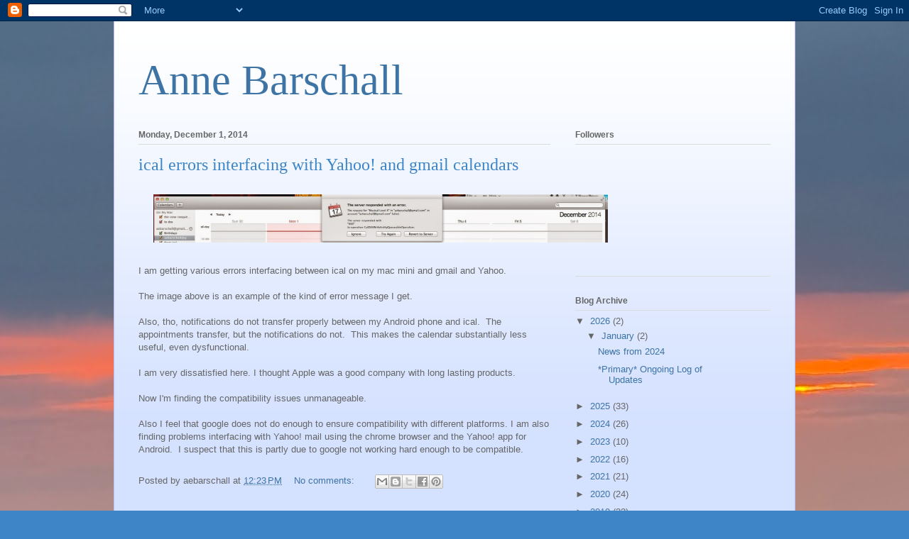

--- FILE ---
content_type: text/html; charset=UTF-8
request_url: https://annebarschall.blogspot.com/search?updated-max=2014-12-28T20:39:00-05:00&max-results=7&reverse-paginate=true
body_size: 32250
content:
<!DOCTYPE html>
<html class='v2' dir='ltr' lang='en'>
<head>
<link href='https://www.blogger.com/static/v1/widgets/335934321-css_bundle_v2.css' rel='stylesheet' type='text/css'/>
<meta content='width=1100' name='viewport'/>
<meta content='text/html; charset=UTF-8' http-equiv='Content-Type'/>
<meta content='blogger' name='generator'/>
<link href='https://annebarschall.blogspot.com/favicon.ico' rel='icon' type='image/x-icon'/>
<link href='https://annebarschall.blogspot.com/search?updated-max=2014-12-28T17:39:00-08:00&amp;max-results=7&amp;reverse-paginate=true' rel='canonical'/>
<link rel="alternate" type="application/atom+xml" title="Anne Barschall - Atom" href="https://annebarschall.blogspot.com/feeds/posts/default" />
<link rel="alternate" type="application/rss+xml" title="Anne Barschall - RSS" href="https://annebarschall.blogspot.com/feeds/posts/default?alt=rss" />
<link rel="service.post" type="application/atom+xml" title="Anne Barschall - Atom" href="https://www.blogger.com/feeds/444943417265873047/posts/default" />
<!--Can't find substitution for tag [blog.ieCssRetrofitLinks]-->
<meta content='Actress, Writer, Animator, Artist, Patent Attorney, Quaker' name='description'/>
<meta content='https://annebarschall.blogspot.com/search?updated-max=2014-12-28T17:39:00-08:00&amp;max-results=7&amp;reverse-paginate=true' property='og:url'/>
<meta content='Anne Barschall' property='og:title'/>
<meta content='Actress, Writer, Animator, Artist, Patent Attorney, Quaker' property='og:description'/>
<title>Anne Barschall</title>
<style id='page-skin-1' type='text/css'><!--
/*
-----------------------------------------------
Blogger Template Style
Name:     Ethereal
Designer: Jason Morrow
URL:      jasonmorrow.etsy.com
----------------------------------------------- */
/* Content
----------------------------------------------- */
body {
font: normal normal 13px Arial, Tahoma, Helvetica, FreeSans, sans-serif;
color: #666666;
background: #3d85c6 url(https://blogger.googleusercontent.com/img/a/AVvXsEglVQcvGsYUoblZ41wJfho4msSJbrJWagJOGTZRPhBUmoq5Bj6F82Cl6zA_qlgpvzL_p0U5qhRq7Vx9q9iCtWzpmC1gv2Mx11tVuH8-NOuc0GIXb_okMX_hSoEHP0HiSIwscHRd5Rv5vsNQFfJEUSkkLxbUOiqgleJT55Pckw3Aa3KHKNp9MmcB7cJbuIWZ=s1600) repeat scroll top left;
}
html body .content-outer {
min-width: 0;
max-width: 100%;
width: 100%;
}
a:link {
text-decoration: none;
color: #3d74a5;
}
a:visited {
text-decoration: none;
color: #4d469c;
}
a:hover {
text-decoration: underline;
color: #3d74a5;
}
.main-inner {
padding-top: 15px;
}
.body-fauxcolumn-outer {
background: transparent none repeat-x scroll top center;
}
.content-fauxcolumns .fauxcolumn-inner {
background: #d4e1ff url(//www.blogblog.com/1kt/ethereal/white-fade.png) repeat-x scroll top left;
border-left: 1px solid #bbbbff;
border-right: 1px solid #bbbbff;
}
/* Flexible Background
----------------------------------------------- */
.content-fauxcolumn-outer .fauxborder-left {
width: 100%;
padding-left: 0;
margin-left: -0;
background-color: transparent;
background-image: none;
background-repeat: no-repeat;
background-position: left top;
}
.content-fauxcolumn-outer .fauxborder-right {
margin-right: -0;
width: 0;
background-color: transparent;
background-image: none;
background-repeat: no-repeat;
background-position: right top;
}
/* Columns
----------------------------------------------- */
.content-inner {
padding: 0;
}
/* Header
----------------------------------------------- */
.header-inner {
padding: 27px 0 3px;
}
.header-inner .section {
margin: 0 35px;
}
.Header h1 {
font: normal normal 60px Times, 'Times New Roman', FreeSerif, serif;
color: #3d74a5;
}
.Header h1 a {
color: #3d74a5;
}
.Header .description {
font-size: 115%;
color: #666666;
}
.header-inner .Header .titlewrapper,
.header-inner .Header .descriptionwrapper {
padding-left: 0;
padding-right: 0;
margin-bottom: 0;
}
/* Tabs
----------------------------------------------- */
.tabs-outer {
position: relative;
background: transparent;
}
.tabs-cap-top, .tabs-cap-bottom {
position: absolute;
width: 100%;
}
.tabs-cap-bottom {
bottom: 0;
}
.tabs-inner {
padding: 0;
}
.tabs-inner .section {
margin: 0 35px;
}
*+html body .tabs-inner .widget li {
padding: 1px;
}
.PageList {
border-bottom: 1px solid #c2d8fa;
}
.tabs-inner .widget li.selected a,
.tabs-inner .widget li a:hover {
position: relative;
-moz-border-radius-topleft: 5px;
-moz-border-radius-topright: 5px;
-webkit-border-top-left-radius: 5px;
-webkit-border-top-right-radius: 5px;
-goog-ms-border-top-left-radius: 5px;
-goog-ms-border-top-right-radius: 5px;
border-top-left-radius: 5px;
border-top-right-radius: 5px;
background: #4eabff none ;
color: #ffffff;
}
.tabs-inner .widget li a {
display: inline-block;
margin: 0;
margin-right: 1px;
padding: .65em 1.5em;
font: normal normal 12px Arial, Tahoma, Helvetica, FreeSans, sans-serif;
color: #666666;
background-color: #c2d8fa;
-moz-border-radius-topleft: 5px;
-moz-border-radius-topright: 5px;
-webkit-border-top-left-radius: 5px;
-webkit-border-top-right-radius: 5px;
-goog-ms-border-top-left-radius: 5px;
-goog-ms-border-top-right-radius: 5px;
border-top-left-radius: 5px;
border-top-right-radius: 5px;
}
/* Headings
----------------------------------------------- */
h2 {
font: normal bold 12px Verdana, Geneva, sans-serif;
color: #666666;
}
/* Widgets
----------------------------------------------- */
.main-inner .column-left-inner {
padding: 0 0 0 20px;
}
.main-inner .column-left-inner .section {
margin-right: 0;
}
.main-inner .column-right-inner {
padding: 0 20px 0 0;
}
.main-inner .column-right-inner .section {
margin-left: 0;
}
.main-inner .section {
padding: 0;
}
.main-inner .widget {
padding: 0 0 15px;
margin: 20px 0;
border-bottom: 1px solid #dbdbdb;
}
.main-inner .widget h2 {
margin: 0;
padding: .6em 0 .5em;
}
.footer-inner .widget h2 {
padding: 0 0 .4em;
}
.main-inner .widget h2 + div, .footer-inner .widget h2 + div {
padding-top: 15px;
}
.main-inner .widget .widget-content {
margin: 0;
padding: 15px 0 0;
}
.main-inner .widget ul, .main-inner .widget #ArchiveList ul.flat {
margin: -15px -15px -15px;
padding: 0;
list-style: none;
}
.main-inner .sidebar .widget h2 {
border-bottom: 1px solid #dbdbdb;
}
.main-inner .widget #ArchiveList {
margin: -15px 0 0;
}
.main-inner .widget ul li, .main-inner .widget #ArchiveList ul.flat li {
padding: .5em 15px;
text-indent: 0;
}
.main-inner .widget #ArchiveList ul li {
padding-top: .25em;
padding-bottom: .25em;
}
.main-inner .widget ul li:first-child, .main-inner .widget #ArchiveList ul.flat li:first-child {
border-top: none;
}
.main-inner .widget ul li:last-child, .main-inner .widget #ArchiveList ul.flat li:last-child {
border-bottom: none;
}
.main-inner .widget .post-body ul {
padding: 0 2.5em;
margin: .5em 0;
list-style: disc;
}
.main-inner .widget .post-body ul li {
padding: 0.25em 0;
margin-bottom: .25em;
color: #666666;
border: none;
}
.footer-inner .widget ul {
padding: 0;
list-style: none;
}
.widget .zippy {
color: #666666;
}
/* Posts
----------------------------------------------- */
.main.section {
margin: 0 20px;
}
body .main-inner .Blog {
padding: 0;
background-color: transparent;
border: none;
}
.main-inner .widget h2.date-header {
border-bottom: 1px solid #dbdbdb;
}
.date-outer {
position: relative;
margin: 15px 0 20px;
}
.date-outer:first-child {
margin-top: 0;
}
.date-posts {
clear: both;
}
.post-outer, .inline-ad {
border-bottom: 1px solid #dbdbdb;
padding: 30px 0;
}
.post-outer {
padding-bottom: 10px;
}
.post-outer:first-child {
padding-top: 0;
border-top: none;
}
.post-outer:last-child, .inline-ad:last-child {
border-bottom: none;
}
.post-body img {
padding: 8px;
}
h3.post-title, h4 {
font: normal normal 24px Times, Times New Roman, serif;
color: #3d85c6;
}
h3.post-title a {
font: normal normal 24px Times, Times New Roman, serif;
color: #3d85c6;
text-decoration: none;
}
h3.post-title a:hover {
color: #3d74a5;
text-decoration: underline;
}
.post-header {
margin: 0 0 1.5em;
}
.post-body {
line-height: 1.4;
}
.post-footer {
margin: 1.5em 0 0;
}
#blog-pager {
padding: 15px;
}
.blog-feeds, .post-feeds {
margin: 1em 0;
text-align: center;
}
.post-outer .comments {
margin-top: 2em;
}
/* Comments
----------------------------------------------- */
.comments .comments-content .icon.blog-author {
background-repeat: no-repeat;
background-image: url([data-uri]);
}
.comments .comments-content .loadmore a {
background: #d4e1ff url(//www.blogblog.com/1kt/ethereal/white-fade.png) repeat-x scroll top left;
}
.comments .comments-content .loadmore a {
border-top: 1px solid #dbdbdb;
border-bottom: 1px solid #dbdbdb;
}
.comments .comment-thread.inline-thread {
background: #d4e1ff url(//www.blogblog.com/1kt/ethereal/white-fade.png) repeat-x scroll top left;
}
.comments .continue {
border-top: 2px solid #dbdbdb;
}
/* Footer
----------------------------------------------- */
.footer-inner {
padding: 30px 0;
overflow: hidden;
}
/* Mobile
----------------------------------------------- */
body.mobile  {
background-size: auto
}
.mobile .body-fauxcolumn-outer {
background: ;
}
.mobile .content-fauxcolumns .fauxcolumn-inner {
opacity: 0.75;
}
.mobile .content-fauxcolumn-outer .fauxborder-right {
margin-right: 0;
}
.mobile-link-button {
background-color: #4eabff;
}
.mobile-link-button a:link, .mobile-link-button a:visited {
color: #ffffff;
}
.mobile-index-contents {
color: #444444;
}
.mobile .body-fauxcolumn-outer {
background-size: 100% auto;
}
.mobile .mobile-date-outer {
border-bottom: transparent;
}
.mobile .PageList {
border-bottom: none;
}
.mobile .tabs-inner .section {
margin: 0;
}
.mobile .tabs-inner .PageList .widget-content {
background: #4eabff none;
color: #ffffff;
}
.mobile .tabs-inner .PageList .widget-content .pagelist-arrow {
border-left: 1px solid #ffffff;
}
.mobile .footer-inner {
overflow: visible;
}
body.mobile .AdSense {
margin: 0 -10px;
}

--></style>
<style id='template-skin-1' type='text/css'><!--
body {
min-width: 960px;
}
.content-outer, .content-fauxcolumn-outer, .region-inner {
min-width: 960px;
max-width: 960px;
_width: 960px;
}
.main-inner .columns {
padding-left: 0px;
padding-right: 310px;
}
.main-inner .fauxcolumn-center-outer {
left: 0px;
right: 310px;
/* IE6 does not respect left and right together */
_width: expression(this.parentNode.offsetWidth -
parseInt("0px") -
parseInt("310px") + 'px');
}
.main-inner .fauxcolumn-left-outer {
width: 0px;
}
.main-inner .fauxcolumn-right-outer {
width: 310px;
}
.main-inner .column-left-outer {
width: 0px;
right: 100%;
margin-left: -0px;
}
.main-inner .column-right-outer {
width: 310px;
margin-right: -310px;
}
#layout {
min-width: 0;
}
#layout .content-outer {
min-width: 0;
width: 800px;
}
#layout .region-inner {
min-width: 0;
width: auto;
}
body#layout div.add_widget {
padding: 8px;
}
body#layout div.add_widget a {
margin-left: 32px;
}
--></style>
<style>
    body {background-image:url(https\:\/\/blogger.googleusercontent.com\/img\/a\/AVvXsEglVQcvGsYUoblZ41wJfho4msSJbrJWagJOGTZRPhBUmoq5Bj6F82Cl6zA_qlgpvzL_p0U5qhRq7Vx9q9iCtWzpmC1gv2Mx11tVuH8-NOuc0GIXb_okMX_hSoEHP0HiSIwscHRd5Rv5vsNQFfJEUSkkLxbUOiqgleJT55Pckw3Aa3KHKNp9MmcB7cJbuIWZ=s1600);}
    
@media (max-width: 200px) { body {background-image:url(https\:\/\/blogger.googleusercontent.com\/img\/a\/AVvXsEglVQcvGsYUoblZ41wJfho4msSJbrJWagJOGTZRPhBUmoq5Bj6F82Cl6zA_qlgpvzL_p0U5qhRq7Vx9q9iCtWzpmC1gv2Mx11tVuH8-NOuc0GIXb_okMX_hSoEHP0HiSIwscHRd5Rv5vsNQFfJEUSkkLxbUOiqgleJT55Pckw3Aa3KHKNp9MmcB7cJbuIWZ=w200);}}
@media (max-width: 400px) and (min-width: 201px) { body {background-image:url(https\:\/\/blogger.googleusercontent.com\/img\/a\/AVvXsEglVQcvGsYUoblZ41wJfho4msSJbrJWagJOGTZRPhBUmoq5Bj6F82Cl6zA_qlgpvzL_p0U5qhRq7Vx9q9iCtWzpmC1gv2Mx11tVuH8-NOuc0GIXb_okMX_hSoEHP0HiSIwscHRd5Rv5vsNQFfJEUSkkLxbUOiqgleJT55Pckw3Aa3KHKNp9MmcB7cJbuIWZ=w400);}}
@media (max-width: 800px) and (min-width: 401px) { body {background-image:url(https\:\/\/blogger.googleusercontent.com\/img\/a\/AVvXsEglVQcvGsYUoblZ41wJfho4msSJbrJWagJOGTZRPhBUmoq5Bj6F82Cl6zA_qlgpvzL_p0U5qhRq7Vx9q9iCtWzpmC1gv2Mx11tVuH8-NOuc0GIXb_okMX_hSoEHP0HiSIwscHRd5Rv5vsNQFfJEUSkkLxbUOiqgleJT55Pckw3Aa3KHKNp9MmcB7cJbuIWZ=w800);}}
@media (max-width: 1200px) and (min-width: 801px) { body {background-image:url(https\:\/\/blogger.googleusercontent.com\/img\/a\/AVvXsEglVQcvGsYUoblZ41wJfho4msSJbrJWagJOGTZRPhBUmoq5Bj6F82Cl6zA_qlgpvzL_p0U5qhRq7Vx9q9iCtWzpmC1gv2Mx11tVuH8-NOuc0GIXb_okMX_hSoEHP0HiSIwscHRd5Rv5vsNQFfJEUSkkLxbUOiqgleJT55Pckw3Aa3KHKNp9MmcB7cJbuIWZ=w1200);}}
/* Last tag covers anything over one higher than the previous max-size cap. */
@media (min-width: 1201px) { body {background-image:url(https\:\/\/blogger.googleusercontent.com\/img\/a\/AVvXsEglVQcvGsYUoblZ41wJfho4msSJbrJWagJOGTZRPhBUmoq5Bj6F82Cl6zA_qlgpvzL_p0U5qhRq7Vx9q9iCtWzpmC1gv2Mx11tVuH8-NOuc0GIXb_okMX_hSoEHP0HiSIwscHRd5Rv5vsNQFfJEUSkkLxbUOiqgleJT55Pckw3Aa3KHKNp9MmcB7cJbuIWZ=w1600);}}
  </style>
<link href='https://www.blogger.com/dyn-css/authorization.css?targetBlogID=444943417265873047&amp;zx=7df713c4-1362-4e2f-9d1e-5a36997ca51f' media='none' onload='if(media!=&#39;all&#39;)media=&#39;all&#39;' rel='stylesheet'/><noscript><link href='https://www.blogger.com/dyn-css/authorization.css?targetBlogID=444943417265873047&amp;zx=7df713c4-1362-4e2f-9d1e-5a36997ca51f' rel='stylesheet'/></noscript>
<meta name='google-adsense-platform-account' content='ca-host-pub-1556223355139109'/>
<meta name='google-adsense-platform-domain' content='blogspot.com'/>

</head>
<body class='loading variant-blossoms1Blue'>
<div class='navbar section' id='navbar' name='Navbar'><div class='widget Navbar' data-version='1' id='Navbar1'><script type="text/javascript">
    function setAttributeOnload(object, attribute, val) {
      if(window.addEventListener) {
        window.addEventListener('load',
          function(){ object[attribute] = val; }, false);
      } else {
        window.attachEvent('onload', function(){ object[attribute] = val; });
      }
    }
  </script>
<div id="navbar-iframe-container"></div>
<script type="text/javascript" src="https://apis.google.com/js/platform.js"></script>
<script type="text/javascript">
      gapi.load("gapi.iframes:gapi.iframes.style.bubble", function() {
        if (gapi.iframes && gapi.iframes.getContext) {
          gapi.iframes.getContext().openChild({
              url: 'https://www.blogger.com/navbar/444943417265873047?origin\x3dhttps://annebarschall.blogspot.com',
              where: document.getElementById("navbar-iframe-container"),
              id: "navbar-iframe"
          });
        }
      });
    </script><script type="text/javascript">
(function() {
var script = document.createElement('script');
script.type = 'text/javascript';
script.src = '//pagead2.googlesyndication.com/pagead/js/google_top_exp.js';
var head = document.getElementsByTagName('head')[0];
if (head) {
head.appendChild(script);
}})();
</script>
</div></div>
<div itemscope='itemscope' itemtype='http://schema.org/Blog' style='display: none;'>
<meta content='Anne Barschall' itemprop='name'/>
<meta content='Actress, Writer, Animator, Artist, Patent Attorney, Quaker' itemprop='description'/>
</div>
<div class='body-fauxcolumns'>
<div class='fauxcolumn-outer body-fauxcolumn-outer'>
<div class='cap-top'>
<div class='cap-left'></div>
<div class='cap-right'></div>
</div>
<div class='fauxborder-left'>
<div class='fauxborder-right'></div>
<div class='fauxcolumn-inner'>
</div>
</div>
<div class='cap-bottom'>
<div class='cap-left'></div>
<div class='cap-right'></div>
</div>
</div>
</div>
<div class='content'>
<div class='content-fauxcolumns'>
<div class='fauxcolumn-outer content-fauxcolumn-outer'>
<div class='cap-top'>
<div class='cap-left'></div>
<div class='cap-right'></div>
</div>
<div class='fauxborder-left'>
<div class='fauxborder-right'></div>
<div class='fauxcolumn-inner'>
</div>
</div>
<div class='cap-bottom'>
<div class='cap-left'></div>
<div class='cap-right'></div>
</div>
</div>
</div>
<div class='content-outer'>
<div class='content-cap-top cap-top'>
<div class='cap-left'></div>
<div class='cap-right'></div>
</div>
<div class='fauxborder-left content-fauxborder-left'>
<div class='fauxborder-right content-fauxborder-right'></div>
<div class='content-inner'>
<header>
<div class='header-outer'>
<div class='header-cap-top cap-top'>
<div class='cap-left'></div>
<div class='cap-right'></div>
</div>
<div class='fauxborder-left header-fauxborder-left'>
<div class='fauxborder-right header-fauxborder-right'></div>
<div class='region-inner header-inner'>
<div class='header section' id='header' name='Header'><div class='widget Header' data-version='1' id='Header1'>
<div id='header-inner'>
<div class='titlewrapper'>
<h1 class='title'>
<a href='https://annebarschall.blogspot.com/'>
Anne Barschall
</a>
</h1>
</div>
<div class='descriptionwrapper'>
<p class='description'><span>
</span></p>
</div>
</div>
</div></div>
</div>
</div>
<div class='header-cap-bottom cap-bottom'>
<div class='cap-left'></div>
<div class='cap-right'></div>
</div>
</div>
</header>
<div class='tabs-outer'>
<div class='tabs-cap-top cap-top'>
<div class='cap-left'></div>
<div class='cap-right'></div>
</div>
<div class='fauxborder-left tabs-fauxborder-left'>
<div class='fauxborder-right tabs-fauxborder-right'></div>
<div class='region-inner tabs-inner'>
<div class='tabs no-items section' id='crosscol' name='Cross-Column'></div>
<div class='tabs no-items section' id='crosscol-overflow' name='Cross-Column 2'></div>
</div>
</div>
<div class='tabs-cap-bottom cap-bottom'>
<div class='cap-left'></div>
<div class='cap-right'></div>
</div>
</div>
<div class='main-outer'>
<div class='main-cap-top cap-top'>
<div class='cap-left'></div>
<div class='cap-right'></div>
</div>
<div class='fauxborder-left main-fauxborder-left'>
<div class='fauxborder-right main-fauxborder-right'></div>
<div class='region-inner main-inner'>
<div class='columns fauxcolumns'>
<div class='fauxcolumn-outer fauxcolumn-center-outer'>
<div class='cap-top'>
<div class='cap-left'></div>
<div class='cap-right'></div>
</div>
<div class='fauxborder-left'>
<div class='fauxborder-right'></div>
<div class='fauxcolumn-inner'>
</div>
</div>
<div class='cap-bottom'>
<div class='cap-left'></div>
<div class='cap-right'></div>
</div>
</div>
<div class='fauxcolumn-outer fauxcolumn-left-outer'>
<div class='cap-top'>
<div class='cap-left'></div>
<div class='cap-right'></div>
</div>
<div class='fauxborder-left'>
<div class='fauxborder-right'></div>
<div class='fauxcolumn-inner'>
</div>
</div>
<div class='cap-bottom'>
<div class='cap-left'></div>
<div class='cap-right'></div>
</div>
</div>
<div class='fauxcolumn-outer fauxcolumn-right-outer'>
<div class='cap-top'>
<div class='cap-left'></div>
<div class='cap-right'></div>
</div>
<div class='fauxborder-left'>
<div class='fauxborder-right'></div>
<div class='fauxcolumn-inner'>
</div>
</div>
<div class='cap-bottom'>
<div class='cap-left'></div>
<div class='cap-right'></div>
</div>
</div>
<!-- corrects IE6 width calculation -->
<div class='columns-inner'>
<div class='column-center-outer'>
<div class='column-center-inner'>
<div class='main section' id='main' name='Main'><div class='widget Blog' data-version='1' id='Blog1'>
<div class='blog-posts hfeed'>

          <div class="date-outer">
        
<h2 class='date-header'><span>Monday, December 1, 2014</span></h2>

          <div class="date-posts">
        
<div class='post-outer'>
<div class='post hentry uncustomized-post-template' itemprop='blogPost' itemscope='itemscope' itemtype='http://schema.org/BlogPosting'>
<meta content='https://blogger.googleusercontent.com/img/b/R29vZ2xl/AVvXsEgmMmjOxnDFJrK5zoDoJJajQvusNl4nCOTP-yzNk_ROZuTCt9EFUsIkERV7ouN4c6dTteYdD5_dmWd_xSBzxacqNvctIDQH93xpt8ZR1w0pUsjKglkXkNxaJ9vV4Hh-_tWEWz0YTKXCQDPH/s1600/ical+error+message+141201.tiff' itemprop='image_url'/>
<meta content='444943417265873047' itemprop='blogId'/>
<meta content='7670808824967441944' itemprop='postId'/>
<a name='7670808824967441944'></a>
<h3 class='post-title entry-title' itemprop='name'>
<a href='https://annebarschall.blogspot.com/2014/12/ical-errors-interfacing-with-yahoo-and.html'>ical errors interfacing with Yahoo! and gmail calendars </a>
</h3>
<div class='post-header'>
<div class='post-header-line-1'></div>
</div>
<div class='post-body entry-content' id='post-body-7670808824967441944' itemprop='articleBody'>
<div class="separator" style="clear: both; text-align: center;">
<a href="https://blogger.googleusercontent.com/img/b/R29vZ2xl/AVvXsEgmMmjOxnDFJrK5zoDoJJajQvusNl4nCOTP-yzNk_ROZuTCt9EFUsIkERV7ouN4c6dTteYdD5_dmWd_xSBzxacqNvctIDQH93xpt8ZR1w0pUsjKglkXkNxaJ9vV4Hh-_tWEWz0YTKXCQDPH/s1600/ical+error+message+141201.tiff" imageanchor="1" style="margin-left: 1em; margin-right: 1em;"><img border="0" height="68" src="https://blogger.googleusercontent.com/img/b/R29vZ2xl/AVvXsEgmMmjOxnDFJrK5zoDoJJajQvusNl4nCOTP-yzNk_ROZuTCt9EFUsIkERV7ouN4c6dTteYdD5_dmWd_xSBzxacqNvctIDQH93xpt8ZR1w0pUsjKglkXkNxaJ9vV4Hh-_tWEWz0YTKXCQDPH/s1600/ical+error+message+141201.tiff" width="640" /></a></div>
<br />
I am getting various errors interfacing between ical on my mac mini and gmail and Yahoo.<br />
<br />
The image above is an example of the kind of error message I get.<br />
<br />
Also, tho, notifications do not transfer properly between my Android phone and ical. &nbsp;The appointments transfer, but the notifications do not. &nbsp;This makes the calendar substantially less useful, even dysfunctional.<br />
<br />
I am very dissatisfied here. I thought Apple was a good company with long lasting products.<br />
<br />
Now I'm finding the compatibility issues unmanageable.<br />
<br />
Also I feel that google does not do enough to ensure compatibility with different platforms. I am also finding problems interfacing with Yahoo! mail using the chrome browser and the Yahoo! app for Android. &nbsp;I suspect that this is partly due to google not working hard enough to be compatible.
<div style='clear: both;'></div>
</div>
<div class='post-footer'>
<div class='post-footer-line post-footer-line-1'>
<span class='post-author vcard'>
Posted by
<span class='fn' itemprop='author' itemscope='itemscope' itemtype='http://schema.org/Person'>
<span itemprop='name'>aebarschall</span>
</span>
</span>
<span class='post-timestamp'>
at
<meta content='https://annebarschall.blogspot.com/2014/12/ical-errors-interfacing-with-yahoo-and.html' itemprop='url'/>
<a class='timestamp-link' href='https://annebarschall.blogspot.com/2014/12/ical-errors-interfacing-with-yahoo-and.html' rel='bookmark' title='permanent link'><abbr class='published' itemprop='datePublished' title='2014-12-01T12:23:00-05:00'>12:23&#8239;PM</abbr></a>
</span>
<span class='post-comment-link'>
<a class='comment-link' href='https://annebarschall.blogspot.com/2014/12/ical-errors-interfacing-with-yahoo-and.html#comment-form' onclick=''>
No comments:
  </a>
</span>
<span class='post-icons'>
<span class='item-control blog-admin pid-1045598688'>
<a href='https://www.blogger.com/post-edit.g?blogID=444943417265873047&postID=7670808824967441944&from=pencil' title='Edit Post'>
<img alt='' class='icon-action' height='18' src='https://resources.blogblog.com/img/icon18_edit_allbkg.gif' width='18'/>
</a>
</span>
</span>
<div class='post-share-buttons goog-inline-block'>
<a class='goog-inline-block share-button sb-email' href='https://www.blogger.com/share-post.g?blogID=444943417265873047&postID=7670808824967441944&target=email' target='_blank' title='Email This'><span class='share-button-link-text'>Email This</span></a><a class='goog-inline-block share-button sb-blog' href='https://www.blogger.com/share-post.g?blogID=444943417265873047&postID=7670808824967441944&target=blog' onclick='window.open(this.href, "_blank", "height=270,width=475"); return false;' target='_blank' title='BlogThis!'><span class='share-button-link-text'>BlogThis!</span></a><a class='goog-inline-block share-button sb-twitter' href='https://www.blogger.com/share-post.g?blogID=444943417265873047&postID=7670808824967441944&target=twitter' target='_blank' title='Share to X'><span class='share-button-link-text'>Share to X</span></a><a class='goog-inline-block share-button sb-facebook' href='https://www.blogger.com/share-post.g?blogID=444943417265873047&postID=7670808824967441944&target=facebook' onclick='window.open(this.href, "_blank", "height=430,width=640"); return false;' target='_blank' title='Share to Facebook'><span class='share-button-link-text'>Share to Facebook</span></a><a class='goog-inline-block share-button sb-pinterest' href='https://www.blogger.com/share-post.g?blogID=444943417265873047&postID=7670808824967441944&target=pinterest' target='_blank' title='Share to Pinterest'><span class='share-button-link-text'>Share to Pinterest</span></a>
</div>
</div>
<div class='post-footer-line post-footer-line-2'>
<span class='post-labels'>
</span>
</div>
<div class='post-footer-line post-footer-line-3'>
<span class='post-location'>
</span>
</div>
</div>
</div>
</div>

          </div></div>
        

          <div class="date-outer">
        
<h2 class='date-header'><span>Monday, November 24, 2014</span></h2>

          <div class="date-posts">
        
<div class='post-outer'>
<div class='post hentry uncustomized-post-template' itemprop='blogPost' itemscope='itemscope' itemtype='http://schema.org/BlogPosting'>
<meta content='444943417265873047' itemprop='blogId'/>
<meta content='3462226341837016387' itemprop='postId'/>
<a name='3462226341837016387'></a>
<h3 class='post-title entry-title' itemprop='name'>
<a href='https://annebarschall.blogspot.com/2014/11/christmas-stories.html'>Christmas Stories</a>
</h3>
<div class='post-header'>
<div class='post-header-line-1'></div>
</div>
<div class='post-body entry-content' id='post-body-3462226341837016387' itemprop='articleBody'>
<div class="p1">
I went to a show at UCB the other day where people gathered to tell holiday stories.&nbsp; Now, actually, not all the stories were holiday stories, but some were.</div>
<div class="p2">
<br /></div>
<div class="p1">
And I was thinking, well, I can&#8217;t consider participating in a show like that, because nothing interesting ever happened at Christmas in my house.</div>
<div class="p2">
<br /></div>
<div class="p1">
But then I thought, well, even if it wasn&#8217;t interesting I could still tell Christmas stories.&nbsp; I&#8217;m sort of doing this with the idea that it might be interesting for my kids some day, if I&#8217;m not around to tell them.</div>
<div class="p2">
<br /></div>
<div class="p1">
The Tree &amp; decorations</div>
<div class="p1">
&#8212;&#8212;&#8212;&#8212;&#8212;&#8212;&#8212;&#8212;&#8212;&#8212;&#8212;&#8212;</div>
<div class="p2">
<br /></div>
<div class="p1">
The first thing that happened for Christmas, as I recall, was the selection of the Christmas tree. &nbsp;</div>
<div class="p2">
<br /></div>
<div class="p1">
Our living room was about 8 feet high.&nbsp; My father was 6&#8217; 2 1/2&#8221;.&nbsp; He figured out that, if he raised his arm up over his head, the tips of his fingers should reach the top of the tree.&nbsp; If the tree was just this high it would be the right size for our living room.</div>
<div class="p2">
<br /></div>
<div class="p1">
We kids would go out with him and select the tree from a lot where there were many trees.&nbsp; It was cold in Wisconsin &#8212; making speed of the essence &#8212; and my father wasn&#8217;t much of one for discussion, so he pretty much picked the tree himself. He would measure the height with his fingers and then he would spin it around to make sure there were no gaps in the branches that would be unsightly.</div>
<div class="p2">
<br /></div>
<div class="p1">
Then we would put it in the station wagon and bring it home.</div>
<div class="p2">
<br /></div>
<div class="p1">
We didn&#8217;t put it up immediately after purchasing it.&nbsp; We put it out on the screen porch in a tub of water that typically froze solid around the base.&nbsp; Then we would bring it in only a couple of days before Christmas.&nbsp; I think this process was supposed to minimize the period of time during which the tree would be dropping needles on the carpet.</div>
<div class="p2">
<br /></div>
<div class="p1">
My mom seemed to disapprove, also, of the idea of having the tree up for all of advent. Somehow I got the feeling that there was something socially inferior in that practice. Yet, we did not either follow the practice of having the tree brought by Santa on Christmas eve.&nbsp; It went up 2 or 3 days before Christmas.</div>
<div class="p2">
<br /></div>
<div class="p1">
We had ornaments and lights in the basement that we used over and over every year.&nbsp; We used tinsel also.&nbsp; I wonder if it contained lead. I don&#8217;t use tinsel any more now. &nbsp;I have sparkly garlands that seem to be of some kind of plastic. &nbsp;I wonder if that isn't just as toxic in its own way.</div>
<div class="p2">
<br /></div>
<div class="p1">
There was a particular star that we put on top of the tree every year, and we used the same stand every year as well.&nbsp; Crawling under the tree to fill the water in the stand was a child task, made trickier by the presence of lots of presents.</div>
<div class="p2">
<br /></div>
<div class="p1">
We had to get the tree down by 12th night, according to my mother, because her Irish nanny had told her when she was a child that Christmas decorations (especially berries) could turn to gremlins if left up after 12th night.</div>
<div class="p2">
<br /></div>
<div class="p1">
There were lights on the bushes out front. &nbsp;</div>
<div class="p2">
<br /></div>
<div class="p1">
One time, when I was older, maybe college age, my father sent me out after sunset on an especially cold night to put up lights.&nbsp; Now my father was one of those &#8220;When I say jump, you say &#8216;How high?&#8217;&#8221; type of men, so I was not about to say no &#8212; totally unlike my kids.&nbsp; So I went out even though it was very cold out.&nbsp; My mittens were too bulky to manipulate the lights over the little nails around the door frame, so I took them off. But then my fingers when numb, so I still couldn&#8217;t manipulate the lights.&nbsp; I did get them up, more or less, tho a number of bulbs were broken in the process.</div>
<div class="p2">
<br /></div>
<div class="p1">
I&#8217;ve never liked to put up outdoor decorations since then, even tho it&#8217;s often much warmer here in New York than it was in Wisconsin when I was a kid.</div>
<div class="p2">
<br /></div>
<div class="p1">
It might have been easier to wait until noon of the next day, when it would have been warmer and easier to see, but like I said I always felt compelled to do things immediately when my father asked.</div>
<div class="p2">
<br /></div>
<div class="p1">
My parents' wedding anniversary</div>
<div class="p1">
&#8212;&#8212;&#8212;&#8212;&#8212;&#8212;&#8212;&#8212;&#8212;&#8212;&#8212;&#8212;&#8212;&#8212;&#8212;&#8212;&#8212;&#8212;&#8212;&#8212;&#8212;</div>
<div class="p1">
My parents were married two days before Christmas.&nbsp; Therefore their anniversary became part of Christmas.&nbsp; Every year, after my brother and I were old enough to be presentable at restaurants, we went out as a family to eat.</div>
<div class="p2">
<br /></div>
<div class="p1">
There was one year, when we went to a place called the Jamison House outside of Madison, WI.&nbsp; It was an old Victorian mansion that had been converted into a restaurant.&nbsp; It felt very elegant.</div>
<div class="p2">
<br /></div>
<div class="p1">
The waitress came out and started playing with my father&#8217;s hair, while we were all sitting there at the table.&nbsp; it was an odd thing for a waitress to do, especially with my father, who was a very standoffish, severe person who tended not to like to be touched.&nbsp; He did have nice hair, though, still fairly thick in advanced age, wavy, and white. &nbsp;</div>
<div class="p2">
<br /></div>
<div class="p1">
She said &#8220;I love curly hair.&#8221;</div>
<div class="p2">
<br /></div>
<div class="p1">
He replied &#8220;My whole family has curly hair.&#8221;</div>
<div class="p2">
<br /></div>
<div class="p1">
She looked around the table, and saw that, in fact, we all had curly hair.</div>
<div class="p2">
<br /></div>
<div class="p1">
&#8220;I hate you,&#8221; she exclaimed.&nbsp; And rushed off.</div>
<div class="p2">
<br /></div>
<div class="p1">
I guess that was the weirdest thing that happened around Christmas time for us.</div>
<div class="p2">
<br /></div>
<div class="p1">
We did somehow manage to get food, though, so she must have come back.</div>
<div class="p2">
<br /></div>
<div class="p1">
I remember wandering around and looking at interesting antique furniture there, including a player piano.</div>
<div class="p2">
<br /></div>
<div class="p1">
Religious services</div>
<div class="p1">
&#8212;&#8212;&#8212;&#8212;&#8212;&#8212;&#8212;&#8212;&#8212;&#8212;&#8212;</div>
<div class="p1">
My mother was raised Protestant.&nbsp; She had us baptized Presbyterian, but then we moved to the Episcopal Church, when the church we had been going to was converted into a parking lot and moved father away.&nbsp; The Presbyterian Church that was only two blocks from our house had a preacher who was too conservative for my mother&#8217;s taste.</div>
<div class="p2">
<br /></div>
<div class="p1">
My father&#8217;s ancestry was Jewish, but he had been raised as Lutheran in Germany, before being forced to flee.&nbsp; I don&#8217;t know what his beliefs were exactly, because he generally forbade the discussion of religion, philosophy, or politics in his presence.&nbsp; I think he was probably an agnostic.</div>
<div class="p2">
<br /></div>
<div class="p1">
My mother sang in the church choir. She took us kids to church every week. &nbsp;</div>
<div class="p2">
<br /></div>
<div class="p1">
My father would only come on Christmas and Easter, when the church put on a special show.&nbsp; The Christmas service was in the evening of Christmas eve.&nbsp; The church was generally full those evenings. &nbsp;</div>
<div class="p2">
<br /></div>
<div class="p1">
The priest always made some comment about that, how he wished so many people would show up every Sunday, but that never happened.&nbsp; I guess there were a lot of people like my father that way.</div>
<div class="p2">
<br /></div>
<div class="p2">
<br /></div>
<div class="p1">
Opening presents</div>
<div class="p1">
&#8212;&#8212;&#8212;&#8212;&#8212;&#8212;&#8212;&#8212;&#8212;&#8212;&#8212;</div>
<div class="p1">
We were fortunate.&nbsp; There were always a lot of Christmas presents.&nbsp; My mom&#8217;s siblings, who lived on the east coast, sent presents to all of us in Wisconsin every year, which added to the pile. And each of use gave each other person at least one present.&nbsp; My parents generally got my brother and me each several presents.&nbsp; So there was quite a pile.</div>
<div class="p2">
<br /></div>
<div class="p1">
We were wrapping and putting presents under the tree for a couple of days before Christmas.&nbsp; The wrapping paper was kept in the upstairs closet, below the linens.&nbsp; My mom was careful to save large pieces to use over year after year, just as we saved ornaments.&nbsp; I don&#8217;t think people do that much any more, but we did then.</div>
<div class="p2">
<br /></div>
<div class="p1">
There were also stockings. &nbsp;</div>
<div class="p2">
<br /></div>
<div class="p1">
I know, in some families, the tree and all the presents are brought by Santa.&nbsp; In my family, only the stockings were brought by Santa, after we children went to bed. &nbsp;</div>
<div class="p2">
<br /></div>
<div class="p1">
On Christmas morning we were only allowed to open the stockings before my parents got up.&nbsp; This was because my mom wanted to keep a record of who gave what to whom, so that we could write thank you notes to the more distant relatives.</div>
<div class="p2">
<br /></div>
<div class="p1">
But, even tho we only owed notes to the relatives on the east coast, she wrote out a huge spread sheet with all the presents under the tree so she would have a record.&nbsp; I&#8217;m not sure what she did with those spread sheets. I don't recall finding them when I went through her stuff after she died. &nbsp;Maybe they were in the papers that had to be thrown out after the basement flooded, because they got moldy.</div>
<div class="p2">
<br /></div>
<div class="p1">
This record keeping meant, tho, that we couldn&#8217;t open presents too fast, because she wouldn&#8217;t be able to write it all down. &nbsp;</div>
<div class="p2">
<br /></div>
<div class="p1">
The stockings generally had several toys to play with, to keep us busy.&nbsp; When we were smaller, we were up an hour or two before my parents.&nbsp; They insisted on having breakfast before opening the rest of the presents.</div>
<div class="p2">
<br /></div>
<div class="p1">
As we got older, it was more likely that they were impatiently waiting for us, because we wanted to sleep in.</div>
<div class="p2">
<br /></div>
<div class="p1">
Visitors</div>
<div class="p1">
&#8212;&#8212;&#8212;</div>
<div class="p1">
When I was in law school, I lived in a dorm with students from all the graduate schools of Columbia.&nbsp; Across the hall from me was Mika, who was a student from Japan who I was very fond of. &nbsp;</div>
<div class="p2">
<br /></div>
<div class="p1">
While her family could afford to send her to graduate school in New York City, apparently flying home over Christmas break was too much, so she was expected to spend the whole month in the dorm, with most of the other students gone.&nbsp;</div>
<div class="p2">
<br /></div>
<div class="p1">
I asked my parents if I could bring her home to Wisconsin. &nbsp;</div>
<div class="p2">
<br /></div>
<div class="p1">
Disappointingly, my mom said &#8220;No.&#8221;&nbsp; Asians were too neat and clean, she opined, and she couldn&#8217;t have an Asian scrutinizing her housekeeping before Christmas.&nbsp; It would be too stressful. &nbsp;</div>
<div class="p2">
<br /></div>
<div class="p1">
This was an inaccurate stereotype in Mika&#8217;s case, I thought.&nbsp; Mika kept dirty sanitary napkins under her bed and drank orange juice directly out of half gallon cartons.&nbsp;</div>
<div class="p2">
<br /></div>
<div class="p1">
Eventually, my mom relented partially and said that Mika could come the day after Christmas.&nbsp; The week after Christmas was the week when my father made his annual pilgrimage to a warm climate before the semester started up and he had to teach again. <br />
<br />
<div class="p1">
My father hated the cold.&nbsp; He generally refused to get proper winter clothing.&nbsp; He seemed to refuse to believe that it wouldn&#8217;t matter what clothing he wore.&nbsp; He would always be cold. This was not very logical for a physicist, who should have appreciated the benefits of insulation. &nbsp;</div>
<div class="p2">
<br /></div>
<div class="p1">
The boots he wore were just the rubber types that you pull over shoes.&nbsp; One winter I got him Sorel boots for Christmas.&nbsp; After that he was forced to admit that it did matter what types of winter clothing one wore.</div>
<div class="p2">
<br /></div>
<div class="p1">
Eventually, my mom convinced him to wear a coat with a hood.&nbsp; Hoods are much warmer than hats, because they insulate all around the neck and ears, but it was a long time before he was sort of dragged into that kind of warmer clothing, despite his constant complains about the cold.</div>
<br />
My mom went along on these pilgrimages, so Mika and I had the house to ourselves. I&#8217;m not sure where my brother was.<br />
<br />
I remember driving her out to the countryside around Madison. &nbsp;She was amazed at the open space, which she considered wasteful. &nbsp;Perhaps it looked so in winter, tho I think it was used by dairy cattle in summer.</div>
<div class="p2">
<br /></div>
<div class="p1">
My parents did let me bring home my two serious boyfriends, Andy, and Alan (who I eventually married), for Christmas.<br />
<br />
My mom was concerned about having premarital sex going on in her house when I brought Andy home. &nbsp;I wasn't one to challenge this sort of thing. &nbsp;I thought she had the right to decide what would happen in her house. <br />
<br />
I was surprised that my father turned out to be the more liberal one. &nbsp;He said we would use the English system, which he said consisted in putting unmarried couples to bed in separate rooms, but not checking afterwards to see where they ended up. <br />
<br /></div>
<div class="p1">
Generally, tho, visitors were not in order on Christmas Day.&nbsp; My mother, in general, and a hard time with visitors.&nbsp; She had been raised in a house with servants, and entertaining, in general was very stressful for her.&nbsp; She could never relax about food preparation and cleaning, because she had to learn all that stuff as an adult.&nbsp; I was told that her mother, my grandmother, only learned to boil an egg at age 45.&nbsp; That was an issue with her throughout my mother&#8217;s life, feeling inadequate to entertain.<br />
<br />
<u>Linzertorte</u></div>
<div class="p2">
<br />
My father's mother was from Vienna, Austria. She had many fine recipes, which she would happily have shared with my mother, but my mom wasn't in to cooking, so she only took one, the Linzertorte, which was my father's favorite. It took quite a bit of time to prepare, so my mom made it only on Christmas and on my father's birthday. <br />
<br />
My brother and I both loved this recipe. &nbsp;I've posted it on this blog before.<br />
<br />
<a href="http://annebarschall.blogspot.com/2012/09/my-viennese-grandmothers-recipe-for.html">Oma's linzertorte recipe</a><br />
<br />
I don't eat highly sweetened foods any more and the recipe contains nuts, so I seldom have an opportunity to make this recipe, which I'm sad about. My kids also don't like nuts, which is in the dough. &nbsp;In that respect, they are like my ex husband, who also does not like nuts. &nbsp;Therefore I can never make the recipe for them either.<br />
<br />
Most Americans have never had this wonderful desert, and eat things that I believe are far inferior.</div>
<br />
<div class="p2">
<br /></div>
<div style='clear: both;'></div>
</div>
<div class='post-footer'>
<div class='post-footer-line post-footer-line-1'>
<span class='post-author vcard'>
Posted by
<span class='fn' itemprop='author' itemscope='itemscope' itemtype='http://schema.org/Person'>
<span itemprop='name'>aebarschall</span>
</span>
</span>
<span class='post-timestamp'>
at
<meta content='https://annebarschall.blogspot.com/2014/11/christmas-stories.html' itemprop='url'/>
<a class='timestamp-link' href='https://annebarschall.blogspot.com/2014/11/christmas-stories.html' rel='bookmark' title='permanent link'><abbr class='published' itemprop='datePublished' title='2014-11-24T00:28:00-05:00'>12:28&#8239;AM</abbr></a>
</span>
<span class='post-comment-link'>
<a class='comment-link' href='https://annebarschall.blogspot.com/2014/11/christmas-stories.html#comment-form' onclick=''>
No comments:
  </a>
</span>
<span class='post-icons'>
<span class='item-control blog-admin pid-1045598688'>
<a href='https://www.blogger.com/post-edit.g?blogID=444943417265873047&postID=3462226341837016387&from=pencil' title='Edit Post'>
<img alt='' class='icon-action' height='18' src='https://resources.blogblog.com/img/icon18_edit_allbkg.gif' width='18'/>
</a>
</span>
</span>
<div class='post-share-buttons goog-inline-block'>
<a class='goog-inline-block share-button sb-email' href='https://www.blogger.com/share-post.g?blogID=444943417265873047&postID=3462226341837016387&target=email' target='_blank' title='Email This'><span class='share-button-link-text'>Email This</span></a><a class='goog-inline-block share-button sb-blog' href='https://www.blogger.com/share-post.g?blogID=444943417265873047&postID=3462226341837016387&target=blog' onclick='window.open(this.href, "_blank", "height=270,width=475"); return false;' target='_blank' title='BlogThis!'><span class='share-button-link-text'>BlogThis!</span></a><a class='goog-inline-block share-button sb-twitter' href='https://www.blogger.com/share-post.g?blogID=444943417265873047&postID=3462226341837016387&target=twitter' target='_blank' title='Share to X'><span class='share-button-link-text'>Share to X</span></a><a class='goog-inline-block share-button sb-facebook' href='https://www.blogger.com/share-post.g?blogID=444943417265873047&postID=3462226341837016387&target=facebook' onclick='window.open(this.href, "_blank", "height=430,width=640"); return false;' target='_blank' title='Share to Facebook'><span class='share-button-link-text'>Share to Facebook</span></a><a class='goog-inline-block share-button sb-pinterest' href='https://www.blogger.com/share-post.g?blogID=444943417265873047&postID=3462226341837016387&target=pinterest' target='_blank' title='Share to Pinterest'><span class='share-button-link-text'>Share to Pinterest</span></a>
</div>
</div>
<div class='post-footer-line post-footer-line-2'>
<span class='post-labels'>
</span>
</div>
<div class='post-footer-line post-footer-line-3'>
<span class='post-location'>
</span>
</div>
</div>
</div>
</div>

          </div></div>
        

          <div class="date-outer">
        
<h2 class='date-header'><span>Friday, October 17, 2014</span></h2>

          <div class="date-posts">
        
<div class='post-outer'>
<div class='post hentry uncustomized-post-template' itemprop='blogPost' itemscope='itemscope' itemtype='http://schema.org/BlogPosting'>
<meta content='444943417265873047' itemprop='blogId'/>
<meta content='8846460922437861677' itemprop='postId'/>
<a name='8846460922437861677'></a>
<h3 class='post-title entry-title' itemprop='name'>
<a href='https://annebarschall.blogspot.com/2014/10/obamacare.html'>Obamacare</a>
</h3>
<div class='post-header'>
<div class='post-header-line-1'></div>
</div>
<div class='post-body entry-content' id='post-body-8846460922437861677' itemprop='articleBody'>
I am becoming one of those people who is angry about Obamacare.<br />
<br />
I am a sole practitioner, so all of my health insurance is paid for by ME.<br />
<br />
First, right after Obamacare, my premiums went up by $150/month because the lifetime limits on benefits were removed. &nbsp;I didn't mind that so much, because I sort of understood it, but it was distressing, nevertheless.<br />
<br />
Now, I find out that my insurance is going away entirely. &nbsp;I was in a group sponsored by the New York State Bar Association. &nbsp;Apparently, under Obamacare, the New York State Bar Association can't be a group. &nbsp;The only groups can be partnerships or employers with W-2 employees. &nbsp;This implies that the firm that I am of counsel with can also not list me as part of their group, even if I wanted to pay premiums.<br />
<br />
How is this helping more people get insurance, by limiting what constitutes a group and destroying a group that's been providing insurance to hundreds or even thousands of people for years? <br />
<br />
<br />
<br />
<br />
<div style='clear: both;'></div>
</div>
<div class='post-footer'>
<div class='post-footer-line post-footer-line-1'>
<span class='post-author vcard'>
Posted by
<span class='fn' itemprop='author' itemscope='itemscope' itemtype='http://schema.org/Person'>
<span itemprop='name'>aebarschall</span>
</span>
</span>
<span class='post-timestamp'>
at
<meta content='https://annebarschall.blogspot.com/2014/10/obamacare.html' itemprop='url'/>
<a class='timestamp-link' href='https://annebarschall.blogspot.com/2014/10/obamacare.html' rel='bookmark' title='permanent link'><abbr class='published' itemprop='datePublished' title='2014-10-17T16:37:00-04:00'>4:37&#8239;PM</abbr></a>
</span>
<span class='post-comment-link'>
<a class='comment-link' href='https://annebarschall.blogspot.com/2014/10/obamacare.html#comment-form' onclick=''>
No comments:
  </a>
</span>
<span class='post-icons'>
<span class='item-control blog-admin pid-1045598688'>
<a href='https://www.blogger.com/post-edit.g?blogID=444943417265873047&postID=8846460922437861677&from=pencil' title='Edit Post'>
<img alt='' class='icon-action' height='18' src='https://resources.blogblog.com/img/icon18_edit_allbkg.gif' width='18'/>
</a>
</span>
</span>
<div class='post-share-buttons goog-inline-block'>
<a class='goog-inline-block share-button sb-email' href='https://www.blogger.com/share-post.g?blogID=444943417265873047&postID=8846460922437861677&target=email' target='_blank' title='Email This'><span class='share-button-link-text'>Email This</span></a><a class='goog-inline-block share-button sb-blog' href='https://www.blogger.com/share-post.g?blogID=444943417265873047&postID=8846460922437861677&target=blog' onclick='window.open(this.href, "_blank", "height=270,width=475"); return false;' target='_blank' title='BlogThis!'><span class='share-button-link-text'>BlogThis!</span></a><a class='goog-inline-block share-button sb-twitter' href='https://www.blogger.com/share-post.g?blogID=444943417265873047&postID=8846460922437861677&target=twitter' target='_blank' title='Share to X'><span class='share-button-link-text'>Share to X</span></a><a class='goog-inline-block share-button sb-facebook' href='https://www.blogger.com/share-post.g?blogID=444943417265873047&postID=8846460922437861677&target=facebook' onclick='window.open(this.href, "_blank", "height=430,width=640"); return false;' target='_blank' title='Share to Facebook'><span class='share-button-link-text'>Share to Facebook</span></a><a class='goog-inline-block share-button sb-pinterest' href='https://www.blogger.com/share-post.g?blogID=444943417265873047&postID=8846460922437861677&target=pinterest' target='_blank' title='Share to Pinterest'><span class='share-button-link-text'>Share to Pinterest</span></a>
</div>
</div>
<div class='post-footer-line post-footer-line-2'>
<span class='post-labels'>
</span>
</div>
<div class='post-footer-line post-footer-line-3'>
<span class='post-location'>
</span>
</div>
</div>
</div>
</div>

          </div></div>
        

          <div class="date-outer">
        
<h2 class='date-header'><span>Tuesday, September 30, 2014</span></h2>

          <div class="date-posts">
        
<div class='post-outer'>
<div class='post hentry uncustomized-post-template' itemprop='blogPost' itemscope='itemscope' itemtype='http://schema.org/BlogPosting'>
<meta content='444943417265873047' itemprop='blogId'/>
<meta content='1472138670482037475' itemprop='postId'/>
<a name='1472138670482037475'></a>
<h3 class='post-title entry-title' itemprop='name'>
<a href='https://annebarschall.blogspot.com/2014/09/on-visiting-sterling-hall-6292007.html'>On visiting Sterling Hall 6/29/2007</a>
</h3>
<div class='post-header'>
<div class='post-header-line-1'></div>
</div>
<div class='post-body entry-content' id='post-body-1472138670482037475' itemprop='articleBody'>
I wrote this poem back in 2007 when visiting Madison, Wisconsin. &nbsp;My father was a physics professor who taught in Sterling Hall. &nbsp;Sterling Hall was bombed in 1971 and a student was killed. &nbsp;There is more about this in the book <u>Rads</u><br />
<u><br /></u>
<br />
<div class="MsoNormal">
<u>On Visiting Sterling Hall June 29, 2007<o:p></o:p></u></div>
<div class="MsoNormal">
By Anne Barschall (daughter of late emeritus professor H.H.
Barschall)<o:p></o:p></div>
<div class="MsoNormal">
<br /></div>
<div class="MsoNormal">
There is something about that door<o:p></o:p></div>
<div class="MsoNormal">
That old and dingy looking door<o:p></o:p></div>
<div class="MsoNormal">
Its concrete ornamentation grayed<o:p></o:p></div>
<div class="MsoNormal">
By years of not so gentle weathering<o:p></o:p></div>
<div class="MsoNormal">
Something dingy like the old photos<o:p></o:p></div>
<div class="MsoNormal">
Of physicists, years ago<o:p></o:p></div>
<div class="MsoNormal">
Photos I grew up looking at.<o:p></o:p></div>
<div class="MsoNormal">
<br /></div>
<div class="MsoNormal">
I thought the photos merely old<o:p></o:p></div>
<div class="MsoNormal">
When I looked at them as a girl,<o:p></o:p></div>
<div class="MsoNormal">
But I see now that, no,<o:p></o:p></div>
<div class="MsoNormal">
Those scenes were always a bit dull<o:p></o:p></div>
<div class="MsoNormal">
To the eye.<o:p></o:p></div>
<div class="MsoNormal">
<br /></div>
<div class="MsoNormal">
The fire that burned there<o:p></o:p></div>
<div class="MsoNormal">
In corridors vilely beige and green<o:p></o:p></div>
<div class="MsoNormal">
Was the fire of the mind<o:p></o:p></div>
<div class="MsoNormal">
The lightening of genius within<o:p></o:p></div>
<div class="MsoNormal">
Not without.<o:p></o:p></div>
<div class="MsoNormal">
<br /></div>
<div class="MsoNormal">
Sandaled feet,<o:p></o:p></div>
<div class="MsoNormal">
A crop of disheveled hair,<o:p></o:p></div>
<div class="MsoNormal">
Awkward glasses,<o:p></o:p></div>
<div class="MsoNormal">
Baggy shirt and pants <o:p></o:p></div>
<div class="MsoNormal">
Of indeterminate color,<o:p></o:p></div>
<div class="MsoNormal">
Covering a slender form --<o:p></o:p></div>
<div class="MsoNormal">
The archetypal physicist --<o:p></o:p><br />
<br /></div>
<div class="MsoNormal">
I saw him again today<o:p></o:p></div>
<div class="MsoNormal">
Walking through the overpass<o:p></o:p></div>
<div class="MsoNormal">
Between Sterling and Chamberlain,<o:p></o:p></div>
<div class="MsoNormal">
No apparent difference having arisen<o:p></o:p></div>
<div class="MsoNormal">
In 80 years of fashion<o:p></o:p></div>
<div class="MsoNormal">
For the seekers of the watchworks<o:p></o:p></div>
<div class="MsoNormal">
Of the cosmos,<o:p></o:p></div>
<div class="MsoNormal">
His dedication to that same search<o:p></o:p></div>
<div class="MsoNormal">
Showing in his external sameness,<o:p></o:p></div>
<div class="MsoNormal">
A grayed and dingy sameness;<o:p></o:p></div>
<div class="MsoNormal">
<br /></div>
<div class="MsoNormal">
And a tracing of new brickwork,<o:p></o:p></div>
<div class="MsoNormal">
On the building&#8217;s façade,<o:p></o:p></div>
<div class="MsoNormal">
Still tells a story of a different type of fire<o:p></o:p></div>
<div class="MsoNormal">
That I remember from my childhood<o:p></o:p></div>
<div class="MsoNormal">
A silent memory of a loud noise<o:p></o:p></div>
<div class="MsoNormal">
In the night.<o:p></o:p></div>
<div class="MsoNormal">
<br /></div>
<div class="MsoNormal">
I hear they will renovate you,<o:p></o:p></div>
<div class="MsoNormal">
Monument to vanished memories,<o:p></o:p></div>
<div class="MsoNormal">
Infusing an aura of newness.<o:p></o:p></div>
<div class="MsoNormal">
Will they try to make the sandaled gentleman<br />
Wear something spiffier as well?</div><div class="MsoNormal"><br /></div><div class="MsoNormal">----------------</div><div class="MsoNormal"><br /></div><div class="MsoNormal">interview with Dave Schuster, my father's student, who was injured in the blast</div><div class="MsoNormal"><br /></div><div class="MsoNormal"><a href="https://www.nbc15.com/2020/08/20/tonight-at-10-survivor-of-sterling-hall-bombing-looks-back-50-years-later/">https://www.nbc15.com/2020/08/20/tonight-at-10-survivor-of-sterling-hall-bombing-looks-back-50-years-later/</a></div><div class="MsoNormal"><br /></div><div class="MsoNormal">My father's biographical memoir on the National Academy of Sciences website includes some information about the blast</div><div class="MsoNormal"><br /></div><div class="MsoNormal"><a href="http://www.nasonline.org/publications/biographical-memoirs/memoir-pdfs/barschall-h-h.pdf">http://www.nasonline.org/publications/biographical-memoirs/memoir-pdfs/barschall-h-h.pdf</a></div><div class="MsoNormal"><br /></div><div class="MsoNormal"><br /></div>
<div class="MsoNormal">
<o:p></o:p></div>
<div style='clear: both;'></div>
</div>
<div class='post-footer'>
<div class='post-footer-line post-footer-line-1'>
<span class='post-author vcard'>
Posted by
<span class='fn' itemprop='author' itemscope='itemscope' itemtype='http://schema.org/Person'>
<span itemprop='name'>aebarschall</span>
</span>
</span>
<span class='post-timestamp'>
at
<meta content='https://annebarschall.blogspot.com/2014/09/on-visiting-sterling-hall-6292007.html' itemprop='url'/>
<a class='timestamp-link' href='https://annebarschall.blogspot.com/2014/09/on-visiting-sterling-hall-6292007.html' rel='bookmark' title='permanent link'><abbr class='published' itemprop='datePublished' title='2014-09-30T18:56:00-04:00'>6:56&#8239;PM</abbr></a>
</span>
<span class='post-comment-link'>
<a class='comment-link' href='https://annebarschall.blogspot.com/2014/09/on-visiting-sterling-hall-6292007.html#comment-form' onclick=''>
No comments:
  </a>
</span>
<span class='post-icons'>
<span class='item-control blog-admin pid-1045598688'>
<a href='https://www.blogger.com/post-edit.g?blogID=444943417265873047&postID=1472138670482037475&from=pencil' title='Edit Post'>
<img alt='' class='icon-action' height='18' src='https://resources.blogblog.com/img/icon18_edit_allbkg.gif' width='18'/>
</a>
</span>
</span>
<div class='post-share-buttons goog-inline-block'>
<a class='goog-inline-block share-button sb-email' href='https://www.blogger.com/share-post.g?blogID=444943417265873047&postID=1472138670482037475&target=email' target='_blank' title='Email This'><span class='share-button-link-text'>Email This</span></a><a class='goog-inline-block share-button sb-blog' href='https://www.blogger.com/share-post.g?blogID=444943417265873047&postID=1472138670482037475&target=blog' onclick='window.open(this.href, "_blank", "height=270,width=475"); return false;' target='_blank' title='BlogThis!'><span class='share-button-link-text'>BlogThis!</span></a><a class='goog-inline-block share-button sb-twitter' href='https://www.blogger.com/share-post.g?blogID=444943417265873047&postID=1472138670482037475&target=twitter' target='_blank' title='Share to X'><span class='share-button-link-text'>Share to X</span></a><a class='goog-inline-block share-button sb-facebook' href='https://www.blogger.com/share-post.g?blogID=444943417265873047&postID=1472138670482037475&target=facebook' onclick='window.open(this.href, "_blank", "height=430,width=640"); return false;' target='_blank' title='Share to Facebook'><span class='share-button-link-text'>Share to Facebook</span></a><a class='goog-inline-block share-button sb-pinterest' href='https://www.blogger.com/share-post.g?blogID=444943417265873047&postID=1472138670482037475&target=pinterest' target='_blank' title='Share to Pinterest'><span class='share-button-link-text'>Share to Pinterest</span></a>
</div>
</div>
<div class='post-footer-line post-footer-line-2'>
<span class='post-labels'>
</span>
</div>
<div class='post-footer-line post-footer-line-3'>
<span class='post-location'>
</span>
</div>
</div>
</div>
</div>

          </div></div>
        

          <div class="date-outer">
        
<h2 class='date-header'><span>Monday, August 4, 2014</span></h2>

          <div class="date-posts">
        
<div class='post-outer'>
<div class='post hentry uncustomized-post-template' itemprop='blogPost' itemscope='itemscope' itemtype='http://schema.org/BlogPosting'>
<meta content='444943417265873047' itemprop='blogId'/>
<meta content='3722347500119793917' itemprop='postId'/>
<a name='3722347500119793917'></a>
<h3 class='post-title entry-title' itemprop='name'>
<a href='https://annebarschall.blogspot.com/2014/08/making-my-bed.html'>Making my bed</a>
</h3>
<div class='post-header'>
<div class='post-header-line-1'></div>
</div>
<div class='post-body entry-content' id='post-body-3722347500119793917' itemprop='articleBody'>
<div class="ParaAttribute1" style="line-height: 130%;">
<span class="CharAttribute0"><span style="font-size: 12.0pt; line-height: 130%; mso-fareast-font-family: 바탕;">I was
making my bed yesterday. I don't do it often enough. I used to do it every
week. Now I've gotten lazy and do it maybe once a month. </span></span><span style="font-size: 12.0pt; line-height: 130%;"><o:p></o:p></span></div>
<div class="ParaAttribute1" style="line-height: 130%;">
<br /></div>
<div class="ParaAttribute1" style="line-height: 130%;">
<span class="CharAttribute0"><span style="font-size: 12.0pt; line-height: 130%; mso-fareast-font-family: 바탕;">I do try
to take a shower before I get in there, so I won't be sleeping with a lot of
germs, and they'll only be my internal germs, I guess, since I sleep
alone.&nbsp;</span></span></div>
<div class="ParaAttribute1" style="line-height: 130%;">
<span class="CharAttribute0"><span style="font-size: 12.0pt; line-height: 130%; mso-fareast-font-family: 바탕;"><br /></span></span></div>
<div class="ParaAttribute1" style="line-height: 130%;">
<span class="CharAttribute0"><span style="font-size: 12.0pt; line-height: 130%; mso-fareast-font-family: 바탕;">When I had a cat, I wouldn't let him sleep with me. Maybe I avoided
toxoplasmosis infection that way.&nbsp;</span></span></div>
<div class="ParaAttribute1" style="line-height: 130%;">
<span class="CharAttribute0"><span style="font-size: 12.0pt; line-height: 130%; mso-fareast-font-family: 바탕;">More
recently I read an article that explained that this disease causes a particular
type of brain damage that makes you want more cats, a curious type of
symbiosis. </span></span><span style="font-size: 12.0pt; line-height: 130%;"><o:p></o:p></span></div>
<div class="ParaAttribute1" style="line-height: 130%;">
<br /></div>
<div class="ParaAttribute1" style="line-height: 130%;">
<span class="CharAttribute0"><span style="font-size: 12.0pt; line-height: 130%; mso-fareast-font-family: 바탕;">So I was
making my bed, and I noticed how easily I pop pillows into pillow cases, and
flip covers onto the bed. I've developed all sorts of conditioned reflexes that
make this almost effortless, which makes it hard to understand why I do it so
seldom. </span></span><span style="font-size: 12.0pt; line-height: 130%;"><o:p></o:p></span></div>
<div class="ParaAttribute1" style="line-height: 130%;">
<br /></div>
<div class="ParaAttribute1" style="line-height: 130%;">
<span class="CharAttribute0"><span style="font-size: 12.0pt; line-height: 130%; mso-fareast-font-family: 바탕;">I'm better
than my kids in this respect. The only times their sheets get changed are if I
have a house guest when they're away and I put clean sheets on the beds for the
guest, or if I really nag a lot. </span></span><span style="font-size: 12.0pt; line-height: 130%;"><o:p></o:p></span></div>
<div class="ParaAttribute1" style="line-height: 130%;">
<br /></div>
<div class="ParaAttribute1" style="line-height: 130%;">
<span class="CharAttribute0"><span style="font-size: 12.0pt; line-height: 130%; mso-fareast-font-family: 바탕;">So, I'm
doing this task, and I'm hit with the memory of when I was five and my mom first started teaching me to make a bed. </span></span><span style="font-size: 12.0pt; line-height: 130%;"><o:p></o:p></span></div>
<div class="ParaAttribute1" style="line-height: 130%;">
<br /></div>
<div class="ParaAttribute1" style="line-height: 130%;">
<span class="CharAttribute0"><span style="font-size: 12.0pt; line-height: 130%; mso-fareast-font-family: 바탕;">It was
very hard then. I was a lot shorter, so to reach the side near the
wall I had to crawl over there on the bed, which them messed up the covers. I
hadn't yet developed a strategy for dealing with these issues, but I had
listened to my mom read <u>Mrs. Piggle Wiggle</u>. That book had a story about
teaching kids to make a bed. In that story, it was emphasized that the bed
should have no wrinkles. Probably, my mom told me the same thing. &nbsp;As a result, the problem of getting rid of wrinkles while crawling about was distressing to me. </span></span><span style="font-size: 12.0pt; line-height: 130%;"><o:p></o:p></span></div>
<div class="ParaAttribute1" style="line-height: 130%;">
<br /></div>
<div class="ParaAttribute1" style="line-height: 130%;">
<span class="CharAttribute0"><span style="font-size: 12.0pt; line-height: 130%; mso-fareast-font-family: 바탕;">Then the
thought of the likely recurrence of cancer came to mind, along with the consciousness
of the limit on the number of times that I can use this skill that I've
acquired over the course of many years, and how all the effort that I've put
into learning these little skills may soon just disintegrate. </span></span><span style="font-size: 12.0pt; line-height: 130%;"><o:p></o:p></span></div>
<div class="ParaAttribute1" style="line-height: 130%;">
<br /></div>
<!--[if gte mso 9]><xml>
 <o:DocumentProperties>
  <o:Revision>0</o:Revision>
  <o:TotalTime>0</o:TotalTime>
  <o:Pages>1</o:Pages>
  <o:Words>352</o:Words>
  <o:Characters>2010</o:Characters>
  <o:Company>Attorney-at-Law</o:Company>
  <o:Lines>16</o:Lines>
  <o:Paragraphs>4</o:Paragraphs>
  <o:CharactersWithSpaces>2358</o:CharactersWithSpaces>
  <o:Version>14.0</o:Version>
 </o:DocumentProperties>
</xml><![endif]-->

<!--[if gte mso 9]><xml>
 <w:WordDocument>
  <w:View>Normal</w:View>
  <w:Zoom>0</w:Zoom>
  <w:TrackMoves/>
  <w:TrackFormatting/>
  <w:PunctuationKerning/>
  <w:ValidateAgainstSchemas/>
  <w:SaveIfXMLInvalid>false</w:SaveIfXMLInvalid>
  <w:IgnoreMixedContent>false</w:IgnoreMixedContent>
  <w:AlwaysShowPlaceholderText>false</w:AlwaysShowPlaceholderText>
  <w:DoNotPromoteQF/>
  <w:LidThemeOther>EN-US</w:LidThemeOther>
  <w:LidThemeAsian>KO</w:LidThemeAsian>
  <w:LidThemeComplexScript>X-NONE</w:LidThemeComplexScript>
  <w:Compatibility>
   <w:BreakWrappedTables/>
   <w:SnapToGridInCell/>
   <w:WrapTextWithPunct/>
   <w:UseAsianBreakRules/>
   <w:DontGrowAutofit/>
   <w:SplitPgBreakAndParaMark/>
   <w:EnableOpenTypeKerning/>
   <w:DontFlipMirrorIndents/>
   <w:OverrideTableStyleHps/>
   <w:UseFELayout/>
  </w:Compatibility>
  <m:mathPr>
   <m:mathFont m:val="Cambria Math"/>
   <m:brkBin m:val="before"/>
   <m:brkBinSub m:val="&#45;-"/>
   <m:smallFrac m:val="off"/>
   <m:dispDef/>
   <m:lMargin m:val="0"/>
   <m:rMargin m:val="0"/>
   <m:defJc m:val="centerGroup"/>
   <m:wrapIndent m:val="1440"/>
   <m:intLim m:val="subSup"/>
   <m:naryLim m:val="undOvr"/>
  </m:mathPr></w:WordDocument>
</xml><![endif]--><!--[if gte mso 9]><xml>
 <w:LatentStyles DefLockedState="false" DefUnhideWhenUsed="true"
  DefSemiHidden="true" DefQFormat="false" DefPriority="99"
  LatentStyleCount="276">
  <w:LsdException Locked="false" Priority="0" SemiHidden="false"
   UnhideWhenUsed="false" QFormat="true" Name="Normal"/>
  <w:LsdException Locked="false" Priority="9" SemiHidden="false"
   UnhideWhenUsed="false" QFormat="true" Name="heading 1"/>
  <w:LsdException Locked="false" Priority="9" QFormat="true" Name="heading 2"/>
  <w:LsdException Locked="false" Priority="9" QFormat="true" Name="heading 3"/>
  <w:LsdException Locked="false" Priority="9" QFormat="true" Name="heading 4"/>
  <w:LsdException Locked="false" Priority="9" QFormat="true" Name="heading 5"/>
  <w:LsdException Locked="false" Priority="9" QFormat="true" Name="heading 6"/>
  <w:LsdException Locked="false" Priority="9" QFormat="true" Name="heading 7"/>
  <w:LsdException Locked="false" Priority="9" QFormat="true" Name="heading 8"/>
  <w:LsdException Locked="false" Priority="9" QFormat="true" Name="heading 9"/>
  <w:LsdException Locked="false" Priority="39" Name="toc 1"/>
  <w:LsdException Locked="false" Priority="39" Name="toc 2"/>
  <w:LsdException Locked="false" Priority="39" Name="toc 3"/>
  <w:LsdException Locked="false" Priority="39" Name="toc 4"/>
  <w:LsdException Locked="false" Priority="39" Name="toc 5"/>
  <w:LsdException Locked="false" Priority="39" Name="toc 6"/>
  <w:LsdException Locked="false" Priority="39" Name="toc 7"/>
  <w:LsdException Locked="false" Priority="39" Name="toc 8"/>
  <w:LsdException Locked="false" Priority="39" Name="toc 9"/>
  <w:LsdException Locked="false" Priority="35" QFormat="true" Name="caption"/>
  <w:LsdException Locked="false" Priority="10" SemiHidden="false"
   UnhideWhenUsed="false" QFormat="true" Name="Title"/>
  <w:LsdException Locked="false" Priority="1" Name="Default Paragraph Font"/>
  <w:LsdException Locked="false" Priority="11" SemiHidden="false"
   UnhideWhenUsed="false" QFormat="true" Name="Subtitle"/>
  <w:LsdException Locked="false" Priority="22" SemiHidden="false"
   UnhideWhenUsed="false" QFormat="true" Name="Strong"/>
  <w:LsdException Locked="false" Priority="20" SemiHidden="false"
   UnhideWhenUsed="false" QFormat="true" Name="Emphasis"/>
  <w:LsdException Locked="false" Priority="59" SemiHidden="false"
   UnhideWhenUsed="false" Name="Table Grid"/>
  <w:LsdException Locked="false" UnhideWhenUsed="false" Name="Placeholder Text"/>
  <w:LsdException Locked="false" Priority="1" SemiHidden="false"
   UnhideWhenUsed="false" QFormat="true" Name="No Spacing"/>
  <w:LsdException Locked="false" Priority="60" SemiHidden="false"
   UnhideWhenUsed="false" Name="Light Shading"/>
  <w:LsdException Locked="false" Priority="61" SemiHidden="false"
   UnhideWhenUsed="false" Name="Light List"/>
  <w:LsdException Locked="false" Priority="62" SemiHidden="false"
   UnhideWhenUsed="false" Name="Light Grid"/>
  <w:LsdException Locked="false" Priority="63" SemiHidden="false"
   UnhideWhenUsed="false" Name="Medium Shading 1"/>
  <w:LsdException Locked="false" Priority="64" SemiHidden="false"
   UnhideWhenUsed="false" Name="Medium Shading 2"/>
  <w:LsdException Locked="false" Priority="65" SemiHidden="false"
   UnhideWhenUsed="false" Name="Medium List 1"/>
  <w:LsdException Locked="false" Priority="66" SemiHidden="false"
   UnhideWhenUsed="false" Name="Medium List 2"/>
  <w:LsdException Locked="false" Priority="67" SemiHidden="false"
   UnhideWhenUsed="false" Name="Medium Grid 1"/>
  <w:LsdException Locked="false" Priority="68" SemiHidden="false"
   UnhideWhenUsed="false" Name="Medium Grid 2"/>
  <w:LsdException Locked="false" Priority="69" SemiHidden="false"
   UnhideWhenUsed="false" Name="Medium Grid 3"/>
  <w:LsdException Locked="false" Priority="70" SemiHidden="false"
   UnhideWhenUsed="false" Name="Dark List"/>
  <w:LsdException Locked="false" Priority="71" SemiHidden="false"
   UnhideWhenUsed="false" Name="Colorful Shading"/>
  <w:LsdException Locked="false" Priority="72" SemiHidden="false"
   UnhideWhenUsed="false" Name="Colorful List"/>
  <w:LsdException Locked="false" Priority="73" SemiHidden="false"
   UnhideWhenUsed="false" Name="Colorful Grid"/>
  <w:LsdException Locked="false" Priority="60" SemiHidden="false"
   UnhideWhenUsed="false" Name="Light Shading Accent 1"/>
  <w:LsdException Locked="false" Priority="61" SemiHidden="false"
   UnhideWhenUsed="false" Name="Light List Accent 1"/>
  <w:LsdException Locked="false" Priority="62" SemiHidden="false"
   UnhideWhenUsed="false" Name="Light Grid Accent 1"/>
  <w:LsdException Locked="false" Priority="63" SemiHidden="false"
   UnhideWhenUsed="false" Name="Medium Shading 1 Accent 1"/>
  <w:LsdException Locked="false" Priority="64" SemiHidden="false"
   UnhideWhenUsed="false" Name="Medium Shading 2 Accent 1"/>
  <w:LsdException Locked="false" Priority="65" SemiHidden="false"
   UnhideWhenUsed="false" Name="Medium List 1 Accent 1"/>
  <w:LsdException Locked="false" UnhideWhenUsed="false" Name="Revision"/>
  <w:LsdException Locked="false" Priority="34" SemiHidden="false"
   UnhideWhenUsed="false" QFormat="true" Name="List Paragraph"/>
  <w:LsdException Locked="false" Priority="29" SemiHidden="false"
   UnhideWhenUsed="false" QFormat="true" Name="Quote"/>
  <w:LsdException Locked="false" Priority="30" SemiHidden="false"
   UnhideWhenUsed="false" QFormat="true" Name="Intense Quote"/>
  <w:LsdException Locked="false" Priority="66" SemiHidden="false"
   UnhideWhenUsed="false" Name="Medium List 2 Accent 1"/>
  <w:LsdException Locked="false" Priority="67" SemiHidden="false"
   UnhideWhenUsed="false" Name="Medium Grid 1 Accent 1"/>
  <w:LsdException Locked="false" Priority="68" SemiHidden="false"
   UnhideWhenUsed="false" Name="Medium Grid 2 Accent 1"/>
  <w:LsdException Locked="false" Priority="69" SemiHidden="false"
   UnhideWhenUsed="false" Name="Medium Grid 3 Accent 1"/>
  <w:LsdException Locked="false" Priority="70" SemiHidden="false"
   UnhideWhenUsed="false" Name="Dark List Accent 1"/>
  <w:LsdException Locked="false" Priority="71" SemiHidden="false"
   UnhideWhenUsed="false" Name="Colorful Shading Accent 1"/>
  <w:LsdException Locked="false" Priority="72" SemiHidden="false"
   UnhideWhenUsed="false" Name="Colorful List Accent 1"/>
  <w:LsdException Locked="false" Priority="73" SemiHidden="false"
   UnhideWhenUsed="false" Name="Colorful Grid Accent 1"/>
  <w:LsdException Locked="false" Priority="60" SemiHidden="false"
   UnhideWhenUsed="false" Name="Light Shading Accent 2"/>
  <w:LsdException Locked="false" Priority="61" SemiHidden="false"
   UnhideWhenUsed="false" Name="Light List Accent 2"/>
  <w:LsdException Locked="false" Priority="62" SemiHidden="false"
   UnhideWhenUsed="false" Name="Light Grid Accent 2"/>
  <w:LsdException Locked="false" Priority="63" SemiHidden="false"
   UnhideWhenUsed="false" Name="Medium Shading 1 Accent 2"/>
  <w:LsdException Locked="false" Priority="64" SemiHidden="false"
   UnhideWhenUsed="false" Name="Medium Shading 2 Accent 2"/>
  <w:LsdException Locked="false" Priority="65" SemiHidden="false"
   UnhideWhenUsed="false" Name="Medium List 1 Accent 2"/>
  <w:LsdException Locked="false" Priority="66" SemiHidden="false"
   UnhideWhenUsed="false" Name="Medium List 2 Accent 2"/>
  <w:LsdException Locked="false" Priority="67" SemiHidden="false"
   UnhideWhenUsed="false" Name="Medium Grid 1 Accent 2"/>
  <w:LsdException Locked="false" Priority="68" SemiHidden="false"
   UnhideWhenUsed="false" Name="Medium Grid 2 Accent 2"/>
  <w:LsdException Locked="false" Priority="69" SemiHidden="false"
   UnhideWhenUsed="false" Name="Medium Grid 3 Accent 2"/>
  <w:LsdException Locked="false" Priority="70" SemiHidden="false"
   UnhideWhenUsed="false" Name="Dark List Accent 2"/>
  <w:LsdException Locked="false" Priority="71" SemiHidden="false"
   UnhideWhenUsed="false" Name="Colorful Shading Accent 2"/>
  <w:LsdException Locked="false" Priority="72" SemiHidden="false"
   UnhideWhenUsed="false" Name="Colorful List Accent 2"/>
  <w:LsdException Locked="false" Priority="73" SemiHidden="false"
   UnhideWhenUsed="false" Name="Colorful Grid Accent 2"/>
  <w:LsdException Locked="false" Priority="60" SemiHidden="false"
   UnhideWhenUsed="false" Name="Light Shading Accent 3"/>
  <w:LsdException Locked="false" Priority="61" SemiHidden="false"
   UnhideWhenUsed="false" Name="Light List Accent 3"/>
  <w:LsdException Locked="false" Priority="62" SemiHidden="false"
   UnhideWhenUsed="false" Name="Light Grid Accent 3"/>
  <w:LsdException Locked="false" Priority="63" SemiHidden="false"
   UnhideWhenUsed="false" Name="Medium Shading 1 Accent 3"/>
  <w:LsdException Locked="false" Priority="64" SemiHidden="false"
   UnhideWhenUsed="false" Name="Medium Shading 2 Accent 3"/>
  <w:LsdException Locked="false" Priority="65" SemiHidden="false"
   UnhideWhenUsed="false" Name="Medium List 1 Accent 3"/>
  <w:LsdException Locked="false" Priority="66" SemiHidden="false"
   UnhideWhenUsed="false" Name="Medium List 2 Accent 3"/>
  <w:LsdException Locked="false" Priority="67" SemiHidden="false"
   UnhideWhenUsed="false" Name="Medium Grid 1 Accent 3"/>
  <w:LsdException Locked="false" Priority="68" SemiHidden="false"
   UnhideWhenUsed="false" Name="Medium Grid 2 Accent 3"/>
  <w:LsdException Locked="false" Priority="69" SemiHidden="false"
   UnhideWhenUsed="false" Name="Medium Grid 3 Accent 3"/>
  <w:LsdException Locked="false" Priority="70" SemiHidden="false"
   UnhideWhenUsed="false" Name="Dark List Accent 3"/>
  <w:LsdException Locked="false" Priority="71" SemiHidden="false"
   UnhideWhenUsed="false" Name="Colorful Shading Accent 3"/>
  <w:LsdException Locked="false" Priority="72" SemiHidden="false"
   UnhideWhenUsed="false" Name="Colorful List Accent 3"/>
  <w:LsdException Locked="false" Priority="73" SemiHidden="false"
   UnhideWhenUsed="false" Name="Colorful Grid Accent 3"/>
  <w:LsdException Locked="false" Priority="60" SemiHidden="false"
   UnhideWhenUsed="false" Name="Light Shading Accent 4"/>
  <w:LsdException Locked="false" Priority="61" SemiHidden="false"
   UnhideWhenUsed="false" Name="Light List Accent 4"/>
  <w:LsdException Locked="false" Priority="62" SemiHidden="false"
   UnhideWhenUsed="false" Name="Light Grid Accent 4"/>
  <w:LsdException Locked="false" Priority="63" SemiHidden="false"
   UnhideWhenUsed="false" Name="Medium Shading 1 Accent 4"/>
  <w:LsdException Locked="false" Priority="64" SemiHidden="false"
   UnhideWhenUsed="false" Name="Medium Shading 2 Accent 4"/>
  <w:LsdException Locked="false" Priority="65" SemiHidden="false"
   UnhideWhenUsed="false" Name="Medium List 1 Accent 4"/>
  <w:LsdException Locked="false" Priority="66" SemiHidden="false"
   UnhideWhenUsed="false" Name="Medium List 2 Accent 4"/>
  <w:LsdException Locked="false" Priority="67" SemiHidden="false"
   UnhideWhenUsed="false" Name="Medium Grid 1 Accent 4"/>
  <w:LsdException Locked="false" Priority="68" SemiHidden="false"
   UnhideWhenUsed="false" Name="Medium Grid 2 Accent 4"/>
  <w:LsdException Locked="false" Priority="69" SemiHidden="false"
   UnhideWhenUsed="false" Name="Medium Grid 3 Accent 4"/>
  <w:LsdException Locked="false" Priority="70" SemiHidden="false"
   UnhideWhenUsed="false" Name="Dark List Accent 4"/>
  <w:LsdException Locked="false" Priority="71" SemiHidden="false"
   UnhideWhenUsed="false" Name="Colorful Shading Accent 4"/>
  <w:LsdException Locked="false" Priority="72" SemiHidden="false"
   UnhideWhenUsed="false" Name="Colorful List Accent 4"/>
  <w:LsdException Locked="false" Priority="73" SemiHidden="false"
   UnhideWhenUsed="false" Name="Colorful Grid Accent 4"/>
  <w:LsdException Locked="false" Priority="60" SemiHidden="false"
   UnhideWhenUsed="false" Name="Light Shading Accent 5"/>
  <w:LsdException Locked="false" Priority="61" SemiHidden="false"
   UnhideWhenUsed="false" Name="Light List Accent 5"/>
  <w:LsdException Locked="false" Priority="62" SemiHidden="false"
   UnhideWhenUsed="false" Name="Light Grid Accent 5"/>
  <w:LsdException Locked="false" Priority="63" SemiHidden="false"
   UnhideWhenUsed="false" Name="Medium Shading 1 Accent 5"/>
  <w:LsdException Locked="false" Priority="64" SemiHidden="false"
   UnhideWhenUsed="false" Name="Medium Shading 2 Accent 5"/>
  <w:LsdException Locked="false" Priority="65" SemiHidden="false"
   UnhideWhenUsed="false" Name="Medium List 1 Accent 5"/>
  <w:LsdException Locked="false" Priority="66" SemiHidden="false"
   UnhideWhenUsed="false" Name="Medium List 2 Accent 5"/>
  <w:LsdException Locked="false" Priority="67" SemiHidden="false"
   UnhideWhenUsed="false" Name="Medium Grid 1 Accent 5"/>
  <w:LsdException Locked="false" Priority="68" SemiHidden="false"
   UnhideWhenUsed="false" Name="Medium Grid 2 Accent 5"/>
  <w:LsdException Locked="false" Priority="69" SemiHidden="false"
   UnhideWhenUsed="false" Name="Medium Grid 3 Accent 5"/>
  <w:LsdException Locked="false" Priority="70" SemiHidden="false"
   UnhideWhenUsed="false" Name="Dark List Accent 5"/>
  <w:LsdException Locked="false" Priority="71" SemiHidden="false"
   UnhideWhenUsed="false" Name="Colorful Shading Accent 5"/>
  <w:LsdException Locked="false" Priority="72" SemiHidden="false"
   UnhideWhenUsed="false" Name="Colorful List Accent 5"/>
  <w:LsdException Locked="false" Priority="73" SemiHidden="false"
   UnhideWhenUsed="false" Name="Colorful Grid Accent 5"/>
  <w:LsdException Locked="false" Priority="60" SemiHidden="false"
   UnhideWhenUsed="false" Name="Light Shading Accent 6"/>
  <w:LsdException Locked="false" Priority="61" SemiHidden="false"
   UnhideWhenUsed="false" Name="Light List Accent 6"/>
  <w:LsdException Locked="false" Priority="62" SemiHidden="false"
   UnhideWhenUsed="false" Name="Light Grid Accent 6"/>
  <w:LsdException Locked="false" Priority="63" SemiHidden="false"
   UnhideWhenUsed="false" Name="Medium Shading 1 Accent 6"/>
  <w:LsdException Locked="false" Priority="64" SemiHidden="false"
   UnhideWhenUsed="false" Name="Medium Shading 2 Accent 6"/>
  <w:LsdException Locked="false" Priority="65" SemiHidden="false"
   UnhideWhenUsed="false" Name="Medium List 1 Accent 6"/>
  <w:LsdException Locked="false" Priority="66" SemiHidden="false"
   UnhideWhenUsed="false" Name="Medium List 2 Accent 6"/>
  <w:LsdException Locked="false" Priority="67" SemiHidden="false"
   UnhideWhenUsed="false" Name="Medium Grid 1 Accent 6"/>
  <w:LsdException Locked="false" Priority="68" SemiHidden="false"
   UnhideWhenUsed="false" Name="Medium Grid 2 Accent 6"/>
  <w:LsdException Locked="false" Priority="69" SemiHidden="false"
   UnhideWhenUsed="false" Name="Medium Grid 3 Accent 6"/>
  <w:LsdException Locked="false" Priority="70" SemiHidden="false"
   UnhideWhenUsed="false" Name="Dark List Accent 6"/>
  <w:LsdException Locked="false" Priority="71" SemiHidden="false"
   UnhideWhenUsed="false" Name="Colorful Shading Accent 6"/>
  <w:LsdException Locked="false" Priority="72" SemiHidden="false"
   UnhideWhenUsed="false" Name="Colorful List Accent 6"/>
  <w:LsdException Locked="false" Priority="73" SemiHidden="false"
   UnhideWhenUsed="false" Name="Colorful Grid Accent 6"/>
  <w:LsdException Locked="false" Priority="19" SemiHidden="false"
   UnhideWhenUsed="false" QFormat="true" Name="Subtle Emphasis"/>
  <w:LsdException Locked="false" Priority="21" SemiHidden="false"
   UnhideWhenUsed="false" QFormat="true" Name="Intense Emphasis"/>
  <w:LsdException Locked="false" Priority="31" SemiHidden="false"
   UnhideWhenUsed="false" QFormat="true" Name="Subtle Reference"/>
  <w:LsdException Locked="false" Priority="32" SemiHidden="false"
   UnhideWhenUsed="false" QFormat="true" Name="Intense Reference"/>
  <w:LsdException Locked="false" Priority="33" SemiHidden="false"
   UnhideWhenUsed="false" QFormat="true" Name="Book Title"/>
  <w:LsdException Locked="false" Priority="37" Name="Bibliography"/>
  <w:LsdException Locked="false" Priority="39" QFormat="true" Name="TOC Heading"/>
 </w:LatentStyles>
</xml><![endif]-->

<!--[if gte mso 10]>
<style>
 /* Style Definitions */
table.MsoNormalTable
 {mso-style-name:"Table Normal";
 mso-tstyle-rowband-size:0;
 mso-tstyle-colband-size:0;
 mso-style-noshow:yes;
 mso-style-priority:99;
 mso-style-parent:"";
 mso-padding-alt:0in 5.4pt 0in 5.4pt;
 mso-para-margin:0in;
 mso-para-margin-bottom:.0001pt;
 mso-pagination:widow-orphan;
 font-size:10.0pt;
 font-family:"Times New Roman";}
</style>
<![endif]-->



<!--StartFragment-->



































<!--EndFragment--><br />
<div class="ParaAttribute1" style="line-height: 130%;">
<span class="CharAttribute0"><span style="font-size: 12.0pt; line-height: 130%; mso-fareast-font-family: 바탕;">I find
that the prospect of loss of other knowledge, like loss of knowledge of patent
law, doesn't disturb me as much as the loss of something so basic as making my
bed.<span style="mso-spacerun: yes;">&nbsp; </span>Perhaps, because I was such a small
child when I first learned, this simple task seems more fundamental to
my character, to me as a person, despite the fact that it is not at all unique
or distinctive, seeing as most people in our culture know how to make a bed.</span></span><span style="font-size: 12.0pt; line-height: 130%;"><o:p></o:p></span></div>
<div class="ParaAttribute1" style="line-height: 130%;">
<span class="CharAttribute0"><span style="font-size: 12.0pt; line-height: 130%; mso-fareast-font-family: 바탕;"><br /></span></span></div>
<div class="ParaAttribute1">
<span class="CharAttribute0" style="line-height: 130%;"><span style="font-size: 12.0pt; line-height: 130%; mso-fareast-font-family: 바탕;">My friend T.J. Mannix posted this link on FB</span></span></div>
<div class="ParaAttribute1">
<span class="CharAttribute0" style="line-height: 130%;"><span style="font-size: 12.0pt; line-height: 130%; mso-fareast-font-family: 바탕;"><br /></span></span></div>
<div class="ParaAttribute1">
<span class="CharAttribute0" style="line-height: 130%;"><span style="font-size: 12.0pt; line-height: 130%; mso-fareast-font-family: 바탕;">&nbsp;<a href="https://www.facebook.com/photo.php?v=10204405724884727">https://www.facebook.com/photo.php?v=10204405724884727</a></span></span></div>
<div class="ParaAttribute1">
<span class="CharAttribute0" style="line-height: 130%;"><br /></span></div>
<div class="ParaAttribute1">
<span class="CharAttribute0" style="line-height: 130%;">Which sort of captures my feelings about my newly made bed and wondering about what will happen to it when I can't make it any more.</span></div>
<div style='clear: both;'></div>
</div>
<div class='post-footer'>
<div class='post-footer-line post-footer-line-1'>
<span class='post-author vcard'>
Posted by
<span class='fn' itemprop='author' itemscope='itemscope' itemtype='http://schema.org/Person'>
<span itemprop='name'>aebarschall</span>
</span>
</span>
<span class='post-timestamp'>
at
<meta content='https://annebarschall.blogspot.com/2014/08/making-my-bed.html' itemprop='url'/>
<a class='timestamp-link' href='https://annebarschall.blogspot.com/2014/08/making-my-bed.html' rel='bookmark' title='permanent link'><abbr class='published' itemprop='datePublished' title='2014-08-04T00:19:00-04:00'>12:19&#8239;AM</abbr></a>
</span>
<span class='post-comment-link'>
<a class='comment-link' href='https://annebarschall.blogspot.com/2014/08/making-my-bed.html#comment-form' onclick=''>
No comments:
  </a>
</span>
<span class='post-icons'>
<span class='item-control blog-admin pid-1045598688'>
<a href='https://www.blogger.com/post-edit.g?blogID=444943417265873047&postID=3722347500119793917&from=pencil' title='Edit Post'>
<img alt='' class='icon-action' height='18' src='https://resources.blogblog.com/img/icon18_edit_allbkg.gif' width='18'/>
</a>
</span>
</span>
<div class='post-share-buttons goog-inline-block'>
<a class='goog-inline-block share-button sb-email' href='https://www.blogger.com/share-post.g?blogID=444943417265873047&postID=3722347500119793917&target=email' target='_blank' title='Email This'><span class='share-button-link-text'>Email This</span></a><a class='goog-inline-block share-button sb-blog' href='https://www.blogger.com/share-post.g?blogID=444943417265873047&postID=3722347500119793917&target=blog' onclick='window.open(this.href, "_blank", "height=270,width=475"); return false;' target='_blank' title='BlogThis!'><span class='share-button-link-text'>BlogThis!</span></a><a class='goog-inline-block share-button sb-twitter' href='https://www.blogger.com/share-post.g?blogID=444943417265873047&postID=3722347500119793917&target=twitter' target='_blank' title='Share to X'><span class='share-button-link-text'>Share to X</span></a><a class='goog-inline-block share-button sb-facebook' href='https://www.blogger.com/share-post.g?blogID=444943417265873047&postID=3722347500119793917&target=facebook' onclick='window.open(this.href, "_blank", "height=430,width=640"); return false;' target='_blank' title='Share to Facebook'><span class='share-button-link-text'>Share to Facebook</span></a><a class='goog-inline-block share-button sb-pinterest' href='https://www.blogger.com/share-post.g?blogID=444943417265873047&postID=3722347500119793917&target=pinterest' target='_blank' title='Share to Pinterest'><span class='share-button-link-text'>Share to Pinterest</span></a>
</div>
</div>
<div class='post-footer-line post-footer-line-2'>
<span class='post-labels'>
</span>
</div>
<div class='post-footer-line post-footer-line-3'>
<span class='post-location'>
</span>
</div>
</div>
</div>
</div>

          </div></div>
        

          <div class="date-outer">
        
<h2 class='date-header'><span>Monday, June 9, 2014</span></h2>

          <div class="date-posts">
        
<div class='post-outer'>
<div class='post hentry uncustomized-post-template' itemprop='blogPost' itemscope='itemscope' itemtype='http://schema.org/BlogPosting'>
<meta content='444943417265873047' itemprop='blogId'/>
<meta content='7884184268148797956' itemprop='postId'/>
<a name='7884184268148797956'></a>
<h3 class='post-title entry-title' itemprop='name'>
<a href='https://annebarschall.blogspot.com/2014/06/remembering-nora-solmssen.html'>Remembering Nora Solmssen</a>
</h3>
<div class='post-header'>
<div class='post-header-line-1'></div>
</div>
<div class='post-body entry-content' id='post-body-7884184268148797956' itemprop='articleBody'>
<div class="p1">
Edits:<br />
<br />
The good thing about posting something like this is that it can help you get in touch with lost family members. &nbsp;Nora's daughter Mimi contacted me and offered some corrections<br />
<br />
1) Nora had ovarian rather than breast cancer<br />
2) Nora was tested for BRCA mutations. &nbsp;The first test was inconclusive and the second test was negative. &nbsp;This makes me wonder how accurate these tests are.<br />
3) Nora was diagnosed in 2001 and died in 2005. &nbsp;My father died in 1997, so he couldn't have been the one who told me she had cancer or that she had died. <br />
4) A second cousin on my *mother's* side says that her mother, who would have been my mother's cousin, used to play music with Mimi, and that Mimi was a violinist, not a pianist. &nbsp;Small world.<br />
<br />
---------------------<br />
The original post:<br />
<br />
Recently, I've been remembering my second cousin, Nora.&nbsp;</div>
<div class="p2">
<br /></div>
<div class="p1">
I only met her once or twice when I was a child. Her family lived in New Jersey. We lived in Wisconsin.&nbsp;</div>
<div class="p2">
<br /></div>
<div class="p1">
Her father was eight years older than my father, and my father had kids late. He was 41 when I was born. As a result, she was probably twenty years older than I.&nbsp;</div>
<div class="p2">
<br /></div>
<div class="p1">
I remember her as very beautiful. She had long, thick, shiny jet-black hair. She was slender and graceful.&nbsp;</div>
<div class="p2">
<br /></div>
<div class="p1">
She had an aquiline nose. Some people don't like that type of nose, but I always liked them, because several people in my family had them.&nbsp;</div>
<div class="p2">
<br /></div>
<div class="p1">
I dated a guy briefly who had a hooked nose, like Nora, and like my grandfather. Later I saw him and he had had his nose bobbed. I was horrified. I loved that nose. Good thing he dumped me before he bobbed his nose. He was Iranian, but he reminded me of that part of my family that was of Jewish ancestry.&nbsp; He considered himself Aryan, though.&nbsp;</div>
<div class="p2">
<br /></div>
<div class="p1">
Nora was a Solmssen. The Solmssens and the Mendelsohns were the great Jewish banking families of Germany.&nbsp;</div>
<div class="p2">
<br /></div>
<div class="p1">
When I was twelve, my father took me to Germany, including to Berlin, where he was born.&nbsp;</div>
<div class="p2">
<br /></div>
<div class="p1">
My grandfather was a successful patent attorney before the Holocaust. My dad took me to the building where he was born. His family had lived on the top floor.&nbsp; They had the whole floor. It was a large building. The whole top floor would have been a huge apartment. They had servants. There were stone sculptures, maybe of lions, on the railing of the balcony along the front of the top floor. Even with the holes in the walls left over from the WWII bombing, which were still visible, it was an impressive place. I think it was on Linden Street.</div>
<div class="p2">
<br /></div>
<div class="p1">
Yet my father's family were the poor cousins. He also took me to Schwanverde. I hope I have that name right. Schwanverde was the complex where my father visited his Solmssen cousins, when he was a child. The Solmssens had a different name then.&nbsp; They were called Salomonson.&nbsp; I hope I have name spelled right also. &nbsp;</div>
<div class="p2">
<br /></div>
<div class="p1">
When we went, Schwanverde had been made into a children's camp, but it was still impressive.&nbsp; It was a huge house, on a lake. Later I was told that it was actually an island. My father told me that every tree had been imported, that they were all exotic.&nbsp;</div>
<div class="p2">
<br /></div>
<div class="p1">
My father also told me that Hitler later confiscated that complex and lived there himself during WWII.&nbsp;</div>
<div class="p2">
<br /></div>
<div class="p1">
My father's cousin, Kurt, Nora's uncle, later told me he had had to fight with the neighbors to keep it a children's camp. They felt that a children's camp did not belong in their fancy neighborhood.&nbsp;</div>
<div class="p2">
<br /></div>
<div class="p1">
Nora's mother, Mimi, was from the Mendelsohn family, which also included the famous composer, Felix Mendelsohn. Mimi was an accomplished pianist herself. I seem to recall that Nora was a musician as well and that she may have sung with Don Ho.&nbsp;</div>
<div class="p2">
<br /></div>
<div class="p1">
When I knew them, Nora's parents, Mimi and Max, lived in an elegant mansion, in Summit, NJ. They had impressive pieces of antique furniture that, at least as I understood, they had managed to get out of Germany.</div>
<div class="p2">
<br /></div>
<div class="p1">
As an adult, Nora moved to Hawaii. That seemed to me a very romantic place to live. &nbsp;</div>
<div class="p2">
<br /></div>
<div class="p1">
All in all, the Solmssens seemed to me to be rather like royalty. I was very impressed with them.&nbsp;</div>
<div class="p2">
<br /></div>
<div class="p1">
Of course, too, my second cousin, Nora's first cousin, Arthur Solmssen, wrote a historical novel called <span class="s1">A Princess in Berlin</span>, based on Solmssen and Mendelsohn family stories. In the novel, one of the family members was a legal princess. In reality, there was no one who was legally a princess, but they lived that life.&nbsp;</div>
<div class="p2">
<br /></div>
<div class="p1">
The Solmssens also tended to be tall. I think that increased sense of awe with respect to them.&nbsp; In any case, children tend to be easily impressed by adults.&nbsp;</div>
<div class="p2">
<br /></div>
<div class="p1">
And yet, despited all this, my cousin Nora died fairly young of breast cancer. I remember my father telling me and being disconcerted. How could this beautiful, graceful, vibrant person die so young? I thought she must have had incompetent doctors.&nbsp;</div>
<div class="p2">
<br /></div>
<div class="p1">
Her father Max has breast cancer as well, but he managed to live to be ninety one. He outlived my father who was eight years younger, but then my father was in a radiation accident in Los Alamos.&nbsp;</div>
<div class="p2">
<br /></div>
<div class="p1">
But it was the story of Nora and Max's cancers that made me seek Ashkenazi Jewish type BRCA mutation testing.&nbsp;</div>
<div class="p2">
<br /></div>
<div class="p1">
My mother's family didn't have breast cancer at all. They are all WASPs. There were more of them and more closely related. I always thought that I would be like them. I was surprised that the genetic counselor didn't even know that WASP meant English ancestry. Perhaps she never even sees WASPs.&nbsp;</div>
<div class="p2">
<br /></div>
<div class="p1">
I never thought of myself as really connected with the more distant relatives on my father's side, but, sure enough, I have a typical Ashkenazi Jewish BRCA 2 mutation that caused my recent Ovarian cancer.&nbsp; Despite the apparent distance of our relationship, Nora and I apparently share this mutatino.</div>
<div class="p2">
<br /></div>
<div class="p1">
So I'm thinking of beautiful Nora now.&nbsp;</div>
<div class="p2">
<br /></div>
<br />
<div class="p1">
Last I saw Arthur he was writing a real history of the Solmssen and Mendelsohn families, but I don't know if he ever finished it.&nbsp; I hope he does finish it.&nbsp; I think it would be fascinating.</div>
<div style='clear: both;'></div>
</div>
<div class='post-footer'>
<div class='post-footer-line post-footer-line-1'>
<span class='post-author vcard'>
Posted by
<span class='fn' itemprop='author' itemscope='itemscope' itemtype='http://schema.org/Person'>
<span itemprop='name'>aebarschall</span>
</span>
</span>
<span class='post-timestamp'>
at
<meta content='https://annebarschall.blogspot.com/2014/06/remembering-nora-solmssen.html' itemprop='url'/>
<a class='timestamp-link' href='https://annebarschall.blogspot.com/2014/06/remembering-nora-solmssen.html' rel='bookmark' title='permanent link'><abbr class='published' itemprop='datePublished' title='2014-06-09T13:34:00-04:00'>1:34&#8239;PM</abbr></a>
</span>
<span class='post-comment-link'>
<a class='comment-link' href='https://annebarschall.blogspot.com/2014/06/remembering-nora-solmssen.html#comment-form' onclick=''>
4 comments:
  </a>
</span>
<span class='post-icons'>
<span class='item-control blog-admin pid-1045598688'>
<a href='https://www.blogger.com/post-edit.g?blogID=444943417265873047&postID=7884184268148797956&from=pencil' title='Edit Post'>
<img alt='' class='icon-action' height='18' src='https://resources.blogblog.com/img/icon18_edit_allbkg.gif' width='18'/>
</a>
</span>
</span>
<div class='post-share-buttons goog-inline-block'>
<a class='goog-inline-block share-button sb-email' href='https://www.blogger.com/share-post.g?blogID=444943417265873047&postID=7884184268148797956&target=email' target='_blank' title='Email This'><span class='share-button-link-text'>Email This</span></a><a class='goog-inline-block share-button sb-blog' href='https://www.blogger.com/share-post.g?blogID=444943417265873047&postID=7884184268148797956&target=blog' onclick='window.open(this.href, "_blank", "height=270,width=475"); return false;' target='_blank' title='BlogThis!'><span class='share-button-link-text'>BlogThis!</span></a><a class='goog-inline-block share-button sb-twitter' href='https://www.blogger.com/share-post.g?blogID=444943417265873047&postID=7884184268148797956&target=twitter' target='_blank' title='Share to X'><span class='share-button-link-text'>Share to X</span></a><a class='goog-inline-block share-button sb-facebook' href='https://www.blogger.com/share-post.g?blogID=444943417265873047&postID=7884184268148797956&target=facebook' onclick='window.open(this.href, "_blank", "height=430,width=640"); return false;' target='_blank' title='Share to Facebook'><span class='share-button-link-text'>Share to Facebook</span></a><a class='goog-inline-block share-button sb-pinterest' href='https://www.blogger.com/share-post.g?blogID=444943417265873047&postID=7884184268148797956&target=pinterest' target='_blank' title='Share to Pinterest'><span class='share-button-link-text'>Share to Pinterest</span></a>
</div>
</div>
<div class='post-footer-line post-footer-line-2'>
<span class='post-labels'>
</span>
</div>
<div class='post-footer-line post-footer-line-3'>
<span class='post-location'>
</span>
</div>
</div>
</div>
</div>

          </div></div>
        

          <div class="date-outer">
        
<h2 class='date-header'><span>Tuesday, May 6, 2014</span></h2>

          <div class="date-posts">
        
<div class='post-outer'>
<div class='post hentry uncustomized-post-template' itemprop='blogPost' itemscope='itemscope' itemtype='http://schema.org/BlogPosting'>
<meta content='444943417265873047' itemprop='blogId'/>
<meta content='2052638506060954840' itemprop='postId'/>
<a name='2052638506060954840'></a>
<h3 class='post-title entry-title' itemprop='name'>
<a href='https://annebarschall.blogspot.com/2014/05/fantasies-of-being-amazon.html'>Fantasies of being an Amazon</a>
</h3>
<div class='post-header'>
<div class='post-header-line-1'></div>
</div>
<div class='post-body entry-content' id='post-body-2052638506060954840' itemprop='articleBody'>
<div align="left" class="MsoNormal" style="line-height: 130%; text-align: left;">
<span style="font-size: 12.0pt; line-height: 130%; mso-bidi-font-size: 10.0pt;">I tend to
fantasize a lot: really a lot. <o:p></o:p></span></div>
<div align="left" class="MsoNormal" style="line-height: 130%; text-align: left;">
<br /></div>
<div align="left" class="MsoNormal" style="line-height: 130%; text-align: left;">
<span style="font-size: 12.0pt; line-height: 130%; mso-bidi-font-size: 10.0pt;">Not all of
these fantasies are positive. For instance, if I have a crush on someone, I
might spend just as much time imagining what it would be like to have a fight
with him, as I would spend imagining romantic love scenes. <o:p></o:p></span></div>
<div align="left" class="MsoNormal" style="line-height: 130%; text-align: left;">
<br /></div>
<div align="left" class="MsoNormal" style="line-height: 130%; text-align: left;">
<span style="font-size: 12.0pt; line-height: 130%; mso-bidi-font-size: 10.0pt;">A big
fantasy that's been occupying me recently has to do with having BRCA gene
mutations. I heard about Angelina Jolie, about how she was told that she had an
87% chance of developing breast cancer, so she had a preventive double
mastectomy. I knew that these mutations were associated with ovarian cancer as
well as breast cancer. Two women in my gyn cancer support group who have these
gene mutations have had ovarian cancer and not breast cancer, but are being
followed for both breast cancer as well as recurrence of their ovarian
cancer.<span style="mso-spacerun: yes;">&nbsp; </span>One of them takes tamoxifen. <o:p></o:p></span></div>
<div align="left" class="MsoNormal" style="line-height: 130%; text-align: left;">
<br /></div>
<div align="left" class="MsoNormal" style="line-height: 130%; text-align: left;">
<span style="font-size: 12.0pt; line-height: 130%; mso-bidi-font-size: 10.0pt;">I became
convinced that I had these genes as well. My father's side of the family is all
Ashkenazi Jewish, which is a risk factor. <o:p></o:p></span></div>
<div align="left" class="MsoNormal" style="line-height: 130%; text-align: left;">
<br /></div>
<div align="left" class="MsoNormal" style="line-height: 130%; text-align: left;">
<span style="font-size: 12.0pt; line-height: 130%; mso-bidi-font-size: 10.0pt;">My paternal
grandmother had breast cancer, albeit with onset at age 68. I never knew her
family. They may have all died in the Holocaust, or they may have been
estranged somehow. My mother said that she thought that since that family had
converted to Catholicism they did not like my grandmother marrying my
grandfather. He wad officially Lutheran, but his sister married Georg Solmssen
who was a prominent Jewish banker, so the Barschalls seemed more Jewish, our at
least weren't Catholic. My Fahey later cast some doubt about the estrangement
theory, as he says he remembered having some contact with members of his
mother's family when he was a child. In any case, for whatever reason, my
grandmother's family is a big question mark for me. <o:p></o:p></span></div>
<div align="left" class="MsoNormal" style="line-height: 130%; text-align: left;">
<br /></div>
<div align="left" class="MsoNormal" style="line-height: 130%; text-align: left;">
<span style="font-size: 12.0pt; line-height: 130%; mso-bidi-font-size: 10.0pt;">My father
was an only child so there was limited information about genetics there also.
Still, he had a male first cousin on his father's side, inner of the sons of
the famous Georg Solmssen. That cousin had breast cancer in advanced age,
though nevertheless lived to be ninety one. That cousin had a daughter who died
of breast cancer fairly young, in her forties or fifties. <o:p></o:p></span></div>
<div align="left" class="MsoNormal" style="line-height: 130%; text-align: left;">
<br /></div>
<div align="left" class="MsoNormal" style="line-height: 130%; text-align: left;">
<span style="font-size: 12.0pt; line-height: 130%; mso-bidi-font-size: 10.0pt;">My mother's
side of the family was fairly clear of cancer. They were WASPs. Women in my
mother's family tend to die slow, lingering deaths with multiple strokes and/or
Alzheimer's, making them into vegetables or childlike, before they went. <o:p></o:p></span></div>
<div align="left" class="MsoNormal" style="line-height: 130%; text-align: left;">
<br /></div>
<div align="left" class="MsoNormal" style="line-height: 130%; text-align: left;">
<span style="font-size: 12.0pt; line-height: 130%; mso-bidi-font-size: 10.0pt;">My father
died of kidney cancer. He was 81 and it had metastasized all over his organs by
the time it was discovered. He refused treatment and died three months later.
He had been in a radiation accident in Los Alamos. His urine was radioactive
after that accident. I attributed the cancer to the accident. He also had huge
black, hairy lesions all over his back that he had refused to get treated for
years, which were likely cancer. I suspected those were from alpha radiation to
his skin. He claimed never to have had a tan or sunburn on his back. <o:p></o:p></span></div>
<div align="left" class="MsoNormal" style="line-height: 130%; text-align: left;">
<br /></div>
<div align="left" class="MsoNormal" style="line-height: 130%; text-align: left;">
<span style="font-size: 12.0pt; line-height: 130%; mso-bidi-font-size: 10.0pt;">He didn't
think his cancer was from Los Alamos. Other physicists who got cancer had
gotten it much earlier. He thought this was too much later. I attributed that
opinion to denial. Los Alamos was the most wonderful, exciting thing that had
ever happened to him. It gave his life meaning that, after being a refugee from
the Holocaust, he could participate significantly in the war effort against
Hitler; even though he was an enemy alien and even though,<span style="mso-spacerun: yes;">&nbsp; </span>ultimately,<span style="mso-spacerun: yes;">&nbsp;
</span>the bomb was used against Japan instead. Many other physicists had
gotten beryllium poisoning, and he hadn't. He couldn't stand to imagine that
his work there had ultimately killed him. <o:p></o:p></span></div>
<div align="left" class="MsoNormal" style="line-height: 130%; text-align: left;">
<br /></div>
<div align="left" class="MsoNormal" style="line-height: 130%; text-align: left;">
<span style="font-size: 12.0pt; line-height: 130%; mso-bidi-font-size: 10.0pt;">In any
case, I could have all sorts of strange mutations due to my father being in a
radiation accident. I grew up with my mother being very nervous about xrays.
"Your genes have been irradiated enough," she would say. I thought
about that when I was having a catscan yesterday. I had the catscan anyway, but
it worried me. <o:p></o:p></span></div>
<div align="left" class="MsoNormal" style="line-height: 130%; text-align: left;">
<br /></div>
<div align="left" class="MsoNormal" style="line-height: 130%; text-align: left;">
<span style="font-size: 12.0pt; line-height: 130%; mso-bidi-font-size: 10.0pt;">So, you
see, I have been persuaded that I must have BRCA gene mutations, whether from
my ancestry, or from the radiation accident. <o:p></o:p></span></div>
<div align="left" class="MsoNormal" style="line-height: 130%; text-align: left;">
<br /></div>
<div align="left" class="MsoNormal" style="line-height: 130%; text-align: left;">
<span style="font-size: 12.0pt; line-height: 130%; mso-bidi-font-size: 10.0pt;">And, I've
been persuaded that, like Angelina Jolie, I was going to have to have a
preventive double mastectomy. <o:p></o:p></span></div>
<div align="left" class="MsoNormal" style="line-height: 130%; text-align: left;">
<br /></div>
<div align="left" class="MsoNormal" style="line-height: 130%; text-align: left;">
<span style="font-size: 12.0pt; line-height: 130%; mso-bidi-font-size: 10.0pt;">Therefore, I've
been fantasizing about life without breasts. <o:p></o:p></span></div>
<div align="left" class="MsoNormal" style="line-height: 130%; text-align: left;">
<br /></div>
<div align="left" class="MsoNormal" style="line-height: 130%; text-align: left;">
<span style="font-size: 12.0pt; line-height: 130%; mso-bidi-font-size: 10.0pt;">I've never
liked wearing a bra. They hurt my back. They itch. <o:p></o:p></span></div>
<div align="left" class="MsoNormal" style="line-height: 130%; text-align: left;">
<br /></div>
<div align="left" class="MsoNormal" style="line-height: 130%; text-align: left;">
<span style="font-size: 12.0pt; line-height: 130%; mso-bidi-font-size: 10.0pt;">I don't
like the idea of plastic implants. I've read that they have to be replaced
every ten years. I don't relish the idea of more surgery in ten years, if it
can be avoided.<o:p></o:p></span></div>
<div align="left" class="MsoNormal" style="line-height: 130%; text-align: left;">
<br /></div>
<div align="left" class="MsoNormal" style="line-height: 130%; text-align: left;">
<span style="font-size: 12.0pt; line-height: 130%; mso-bidi-font-size: 10.0pt;">I used to
have long hair, which I cut off in 2004, after hair blowing in my eyes was a
significant contributing factor in a serious auto accident. When my hair was
long, I used to keep my barrettes, elastic bands,<span style="mso-spacerun: yes;">&nbsp; </span>and combs in a large glass jar. I noticed a
vile, chemical smell every time I opened that jar, so I surmised that the
plastic gadgets in there were outgassing something. <o:p></o:p></span></div>
<div align="left" class="MsoNormal" style="line-height: 130%; text-align: left;">
<br /></div>
<div align="left" class="MsoNormal" style="line-height: 130%; text-align: left;">
<span style="font-size: 12.0pt; line-height: 130%; mso-bidi-font-size: 10.0pt;">I read an
article in Science News about a museum that held plastic artefacts. The museum
noticed that, when the objects were about fifty years old, they disintegrated
into toxic chemicals. The suspicion was that they had been slowly
disintegrating for years, but had only been visibly affected at the end. <o:p></o:p></span></div>
<div align="left" class="MsoNormal" style="line-height: 130%; text-align: left;">
<br /></div>
<div align="left" class="MsoNormal" style="line-height: 130%; text-align: left;">
<span style="font-size: 12.0pt; line-height: 130%; mso-bidi-font-size: 10.0pt;">In my
family cottage, we had some very old plastic plates that also started breaking
spontaneously. I had a very old bottle brush in my kitchen. The plastic handle
of that brush started breaking and I had to get an new one. <o:p></o:p></span></div>
<div align="left" class="MsoNormal" style="line-height: 130%; text-align: left;">
<br /></div>
<div align="left" class="MsoNormal" style="line-height: 130%; text-align: left;">
<span style="font-size: 12.0pt; line-height: 130%; mso-bidi-font-size: 10.0pt;">I already
have two plastic devices surgically implanted in my body. I fear that the first
one may have contributed to my cancer, though my doctor emphatically denies
that this is possible. It's probably more likely that the low level hormone
replacement I was doing was responsible, that and my chronic refusal to
allocate enough time for sleep. <o:p></o:p></span></div>
<div align="left" class="MsoNormal" style="line-height: 130%; text-align: left;">
<br /></div>
<div align="left" class="MsoNormal" style="line-height: 130%; text-align: left;">
<span style="font-size: 12.0pt; line-height: 130%; mso-bidi-font-size: 10.0pt;">Still, the
idea of more plastic devices in my body, for purely cosmetic purposes, struck
me as scary. <o:p></o:p></span></div>
<div align="left" class="MsoNormal" style="line-height: 130%; text-align: left;">
<br /></div>
<div align="left" class="MsoNormal" style="line-height: 130%; text-align: left;">
<span style="font-size: 12.0pt; line-height: 130%; mso-bidi-font-size: 10.0pt;">Also, from
a psychological perspective, the idea of being a breastless Amazon had a
certain appeal. I've long had a lamentable tendency to get crushes on gay men.
Maybe they would like me better with no breasts? Also I'm trying to become a
performer. Maybe I would attract the attention of casting directors better if
there were something really odd about me like that?<o:p></o:p></span></div>
<div align="left" class="MsoNormal" style="line-height: 130%; text-align: left;">
<br /></div>
<div align="left" class="MsoNormal" style="line-height: 130%; text-align: left;">
<span style="font-size: 12.0pt; line-height: 130%; mso-bidi-font-size: 10.0pt;">I had this
whole scenario worked out in my brain. I had a long time to work on it. I was
waiting five months to see a genetic counselor at Sloan Kettering. The Angelina
Jolie effect has created quite a run on these folks recently. <o:p></o:p></span></div>
<div align="left" class="MsoNormal" style="line-height: 130%; text-align: left;">
<br /></div>
<div align="left" class="MsoNormal" style="line-height: 130%; text-align: left;">
<span style="font-size: 12.0pt; line-height: 130%; mso-bidi-font-size: 10.0pt;">I went to
see her yesterday. She agreed that there was cause to test me. Also the new
laws preventing discrimination based on the results of genetic testing, and
preventing genetic testing results from being a preexisting condition for
insurance purposes, would protect me from adverse effects. <o:p></o:p></span></div>
<div align="left" class="MsoNormal" style="line-height: 130%; text-align: left;">
<br /></div>
<div align="left" class="MsoNormal" style="line-height: 130%; text-align: left;">
<span style="font-size: 12.0pt; line-height: 130%; mso-bidi-font-size: 10.0pt;">Then we
video conferenced with the doctor in New York City. That's an interesting twist
in medicine now. I can get treatment in the suburbs here and video conference
with a doctor who is elsewhere. <o:p></o:p></span></div>
<div align="left" class="MsoNormal" style="line-height: 130%; text-align: left;">
<br /></div>
<div align="left" class="MsoNormal" style="line-height: 130%; text-align: left;">
<span style="font-size: 12.0pt; line-height: 130%; mso-bidi-font-size: 10.0pt;">This is
where reality intervened. He told me that my chemo for ovarian cancer will have killed cells that might tend to become cancerous in my breasts. Therefore, even
if I have BRCA gene mutations, my risk of getting breast cancer, at least in
the next five years, is now similar to that of the general population. <o:p></o:p></span></div>
<div align="left" class="MsoNormal" style="line-height: 130%; text-align: left;">
<br /></div>
<div align="left" class="MsoNormal" style="line-height: 130%; text-align: left;">
<span style="font-size: 12.0pt; line-height: 130%; mso-bidi-font-size: 10.0pt;">Moreover,
they would not recommend any elective major surgery in the next year, as my
body is already weakened, and my chances of recurrence of ovarian cancer are
much higher than my chances of getting breast cancer. The weakening effect of
surgery could make the treatment of any recurrence more problematic. <o:p></o:p></span></div>
<div align="left" class="MsoNormal" style="line-height: 130%; text-align: left;">
<br /></div>
<div align="left" class="MsoNormal" style="line-height: 130%; text-align: left;">
<span style="font-size: 12.0pt; line-height: 130%; mso-bidi-font-size: 10.0pt;">Therefore
no preventive mastectomy. <o:p></o:p></span></div>
<div align="left" class="MsoNormal" style="line-height: 130%; text-align: left;">
<br /></div>
<!--[if gte mso 9]><xml>
 <o:DocumentProperties>
  <o:Revision>0</o:Revision>
  <o:TotalTime>0</o:TotalTime>
  <o:Pages>1</o:Pages>
  <o:Words>1133</o:Words>
  <o:Characters>6464</o:Characters>
  <o:Company>Attorney-at-Law</o:Company>
  <o:Lines>53</o:Lines>
  <o:Paragraphs>15</o:Paragraphs>
  <o:CharactersWithSpaces>7582</o:CharactersWithSpaces>
  <o:Version>14.0</o:Version>
 </o:DocumentProperties>
 <o:OfficeDocumentSettings>
  <o:AllowPNG/>
 </o:OfficeDocumentSettings>
</xml><![endif]-->

<!--[if gte mso 9]><xml>
 <w:WordDocument>
  <w:View>Normal</w:View>
  <w:Zoom>0</w:Zoom>
  <w:TrackMoves/>
  <w:TrackFormatting/>
  <w:PunctuationKerning/>
  <w:ValidateAgainstSchemas/>
  <w:SaveIfXMLInvalid>false</w:SaveIfXMLInvalid>
  <w:IgnoreMixedContent>false</w:IgnoreMixedContent>
  <w:AlwaysShowPlaceholderText>false</w:AlwaysShowPlaceholderText>
  <w:DoNotPromoteQF/>
  <w:LidThemeOther>EN-US</w:LidThemeOther>
  <w:LidThemeAsian>JA</w:LidThemeAsian>
  <w:LidThemeComplexScript>X-NONE</w:LidThemeComplexScript>
  <w:Compatibility>
   <w:BreakWrappedTables/>
   <w:SnapToGridInCell/>
   <w:WrapTextWithPunct/>
   <w:UseAsianBreakRules/>
   <w:DontGrowAutofit/>
   <w:SplitPgBreakAndParaMark/>
   <w:EnableOpenTypeKerning/>
   <w:DontFlipMirrorIndents/>
   <w:OverrideTableStyleHps/>
  </w:Compatibility>
  <m:mathPr>
   <m:mathFont m:val="Cambria Math"/>
   <m:brkBin m:val="before"/>
   <m:brkBinSub m:val="&#45;-"/>
   <m:smallFrac m:val="off"/>
   <m:dispDef/>
   <m:lMargin m:val="0"/>
   <m:rMargin m:val="0"/>
   <m:defJc m:val="centerGroup"/>
   <m:wrapIndent m:val="1440"/>
   <m:intLim m:val="subSup"/>
   <m:naryLim m:val="undOvr"/>
  </m:mathPr></w:WordDocument>
</xml><![endif]--><!--[if gte mso 9]><xml>
 <w:LatentStyles DefLockedState="false" DefUnhideWhenUsed="true"
  DefSemiHidden="true" DefQFormat="false" DefPriority="99"
  LatentStyleCount="276">
  <w:LsdException Locked="false" Priority="0" SemiHidden="false"
   UnhideWhenUsed="false" QFormat="true" Name="Normal"/>
  <w:LsdException Locked="false" Priority="9" SemiHidden="false"
   UnhideWhenUsed="false" QFormat="true" Name="heading 1"/>
  <w:LsdException Locked="false" Priority="9" QFormat="true" Name="heading 2"/>
  <w:LsdException Locked="false" Priority="9" QFormat="true" Name="heading 3"/>
  <w:LsdException Locked="false" Priority="9" QFormat="true" Name="heading 4"/>
  <w:LsdException Locked="false" Priority="9" QFormat="true" Name="heading 5"/>
  <w:LsdException Locked="false" Priority="9" QFormat="true" Name="heading 6"/>
  <w:LsdException Locked="false" Priority="9" QFormat="true" Name="heading 7"/>
  <w:LsdException Locked="false" Priority="9" QFormat="true" Name="heading 8"/>
  <w:LsdException Locked="false" Priority="9" QFormat="true" Name="heading 9"/>
  <w:LsdException Locked="false" Priority="39" Name="toc 1"/>
  <w:LsdException Locked="false" Priority="39" Name="toc 2"/>
  <w:LsdException Locked="false" Priority="39" Name="toc 3"/>
  <w:LsdException Locked="false" Priority="39" Name="toc 4"/>
  <w:LsdException Locked="false" Priority="39" Name="toc 5"/>
  <w:LsdException Locked="false" Priority="39" Name="toc 6"/>
  <w:LsdException Locked="false" Priority="39" Name="toc 7"/>
  <w:LsdException Locked="false" Priority="39" Name="toc 8"/>
  <w:LsdException Locked="false" Priority="39" Name="toc 9"/>
  <w:LsdException Locked="false" Priority="35" QFormat="true" Name="caption"/>
  <w:LsdException Locked="false" Priority="10" SemiHidden="false"
   UnhideWhenUsed="false" QFormat="true" Name="Title"/>
  <w:LsdException Locked="false" Priority="1" Name="Default Paragraph Font"/>
  <w:LsdException Locked="false" Priority="11" SemiHidden="false"
   UnhideWhenUsed="false" QFormat="true" Name="Subtitle"/>
  <w:LsdException Locked="false" Priority="22" SemiHidden="false"
   UnhideWhenUsed="false" QFormat="true" Name="Strong"/>
  <w:LsdException Locked="false" Priority="20" SemiHidden="false"
   UnhideWhenUsed="false" QFormat="true" Name="Emphasis"/>
  <w:LsdException Locked="false" Priority="59" SemiHidden="false"
   UnhideWhenUsed="false" Name="Table Grid"/>
  <w:LsdException Locked="false" UnhideWhenUsed="false" Name="Placeholder Text"/>
  <w:LsdException Locked="false" Priority="1" SemiHidden="false"
   UnhideWhenUsed="false" QFormat="true" Name="No Spacing"/>
  <w:LsdException Locked="false" Priority="60" SemiHidden="false"
   UnhideWhenUsed="false" Name="Light Shading"/>
  <w:LsdException Locked="false" Priority="61" SemiHidden="false"
   UnhideWhenUsed="false" Name="Light List"/>
  <w:LsdException Locked="false" Priority="62" SemiHidden="false"
   UnhideWhenUsed="false" Name="Light Grid"/>
  <w:LsdException Locked="false" Priority="63" SemiHidden="false"
   UnhideWhenUsed="false" Name="Medium Shading 1"/>
  <w:LsdException Locked="false" Priority="64" SemiHidden="false"
   UnhideWhenUsed="false" Name="Medium Shading 2"/>
  <w:LsdException Locked="false" Priority="65" SemiHidden="false"
   UnhideWhenUsed="false" Name="Medium List 1"/>
  <w:LsdException Locked="false" Priority="66" SemiHidden="false"
   UnhideWhenUsed="false" Name="Medium List 2"/>
  <w:LsdException Locked="false" Priority="67" SemiHidden="false"
   UnhideWhenUsed="false" Name="Medium Grid 1"/>
  <w:LsdException Locked="false" Priority="68" SemiHidden="false"
   UnhideWhenUsed="false" Name="Medium Grid 2"/>
  <w:LsdException Locked="false" Priority="69" SemiHidden="false"
   UnhideWhenUsed="false" Name="Medium Grid 3"/>
  <w:LsdException Locked="false" Priority="70" SemiHidden="false"
   UnhideWhenUsed="false" Name="Dark List"/>
  <w:LsdException Locked="false" Priority="71" SemiHidden="false"
   UnhideWhenUsed="false" Name="Colorful Shading"/>
  <w:LsdException Locked="false" Priority="72" SemiHidden="false"
   UnhideWhenUsed="false" Name="Colorful List"/>
  <w:LsdException Locked="false" Priority="73" SemiHidden="false"
   UnhideWhenUsed="false" Name="Colorful Grid"/>
  <w:LsdException Locked="false" Priority="60" SemiHidden="false"
   UnhideWhenUsed="false" Name="Light Shading Accent 1"/>
  <w:LsdException Locked="false" Priority="61" SemiHidden="false"
   UnhideWhenUsed="false" Name="Light List Accent 1"/>
  <w:LsdException Locked="false" Priority="62" SemiHidden="false"
   UnhideWhenUsed="false" Name="Light Grid Accent 1"/>
  <w:LsdException Locked="false" Priority="63" SemiHidden="false"
   UnhideWhenUsed="false" Name="Medium Shading 1 Accent 1"/>
  <w:LsdException Locked="false" Priority="64" SemiHidden="false"
   UnhideWhenUsed="false" Name="Medium Shading 2 Accent 1"/>
  <w:LsdException Locked="false" Priority="65" SemiHidden="false"
   UnhideWhenUsed="false" Name="Medium List 1 Accent 1"/>
  <w:LsdException Locked="false" UnhideWhenUsed="false" Name="Revision"/>
  <w:LsdException Locked="false" Priority="34" SemiHidden="false"
   UnhideWhenUsed="false" QFormat="true" Name="List Paragraph"/>
  <w:LsdException Locked="false" Priority="29" SemiHidden="false"
   UnhideWhenUsed="false" QFormat="true" Name="Quote"/>
  <w:LsdException Locked="false" Priority="30" SemiHidden="false"
   UnhideWhenUsed="false" QFormat="true" Name="Intense Quote"/>
  <w:LsdException Locked="false" Priority="66" SemiHidden="false"
   UnhideWhenUsed="false" Name="Medium List 2 Accent 1"/>
  <w:LsdException Locked="false" Priority="67" SemiHidden="false"
   UnhideWhenUsed="false" Name="Medium Grid 1 Accent 1"/>
  <w:LsdException Locked="false" Priority="68" SemiHidden="false"
   UnhideWhenUsed="false" Name="Medium Grid 2 Accent 1"/>
  <w:LsdException Locked="false" Priority="69" SemiHidden="false"
   UnhideWhenUsed="false" Name="Medium Grid 3 Accent 1"/>
  <w:LsdException Locked="false" Priority="70" SemiHidden="false"
   UnhideWhenUsed="false" Name="Dark List Accent 1"/>
  <w:LsdException Locked="false" Priority="71" SemiHidden="false"
   UnhideWhenUsed="false" Name="Colorful Shading Accent 1"/>
  <w:LsdException Locked="false" Priority="72" SemiHidden="false"
   UnhideWhenUsed="false" Name="Colorful List Accent 1"/>
  <w:LsdException Locked="false" Priority="73" SemiHidden="false"
   UnhideWhenUsed="false" Name="Colorful Grid Accent 1"/>
  <w:LsdException Locked="false" Priority="60" SemiHidden="false"
   UnhideWhenUsed="false" Name="Light Shading Accent 2"/>
  <w:LsdException Locked="false" Priority="61" SemiHidden="false"
   UnhideWhenUsed="false" Name="Light List Accent 2"/>
  <w:LsdException Locked="false" Priority="62" SemiHidden="false"
   UnhideWhenUsed="false" Name="Light Grid Accent 2"/>
  <w:LsdException Locked="false" Priority="63" SemiHidden="false"
   UnhideWhenUsed="false" Name="Medium Shading 1 Accent 2"/>
  <w:LsdException Locked="false" Priority="64" SemiHidden="false"
   UnhideWhenUsed="false" Name="Medium Shading 2 Accent 2"/>
  <w:LsdException Locked="false" Priority="65" SemiHidden="false"
   UnhideWhenUsed="false" Name="Medium List 1 Accent 2"/>
  <w:LsdException Locked="false" Priority="66" SemiHidden="false"
   UnhideWhenUsed="false" Name="Medium List 2 Accent 2"/>
  <w:LsdException Locked="false" Priority="67" SemiHidden="false"
   UnhideWhenUsed="false" Name="Medium Grid 1 Accent 2"/>
  <w:LsdException Locked="false" Priority="68" SemiHidden="false"
   UnhideWhenUsed="false" Name="Medium Grid 2 Accent 2"/>
  <w:LsdException Locked="false" Priority="69" SemiHidden="false"
   UnhideWhenUsed="false" Name="Medium Grid 3 Accent 2"/>
  <w:LsdException Locked="false" Priority="70" SemiHidden="false"
   UnhideWhenUsed="false" Name="Dark List Accent 2"/>
  <w:LsdException Locked="false" Priority="71" SemiHidden="false"
   UnhideWhenUsed="false" Name="Colorful Shading Accent 2"/>
  <w:LsdException Locked="false" Priority="72" SemiHidden="false"
   UnhideWhenUsed="false" Name="Colorful List Accent 2"/>
  <w:LsdException Locked="false" Priority="73" SemiHidden="false"
   UnhideWhenUsed="false" Name="Colorful Grid Accent 2"/>
  <w:LsdException Locked="false" Priority="60" SemiHidden="false"
   UnhideWhenUsed="false" Name="Light Shading Accent 3"/>
  <w:LsdException Locked="false" Priority="61" SemiHidden="false"
   UnhideWhenUsed="false" Name="Light List Accent 3"/>
  <w:LsdException Locked="false" Priority="62" SemiHidden="false"
   UnhideWhenUsed="false" Name="Light Grid Accent 3"/>
  <w:LsdException Locked="false" Priority="63" SemiHidden="false"
   UnhideWhenUsed="false" Name="Medium Shading 1 Accent 3"/>
  <w:LsdException Locked="false" Priority="64" SemiHidden="false"
   UnhideWhenUsed="false" Name="Medium Shading 2 Accent 3"/>
  <w:LsdException Locked="false" Priority="65" SemiHidden="false"
   UnhideWhenUsed="false" Name="Medium List 1 Accent 3"/>
  <w:LsdException Locked="false" Priority="66" SemiHidden="false"
   UnhideWhenUsed="false" Name="Medium List 2 Accent 3"/>
  <w:LsdException Locked="false" Priority="67" SemiHidden="false"
   UnhideWhenUsed="false" Name="Medium Grid 1 Accent 3"/>
  <w:LsdException Locked="false" Priority="68" SemiHidden="false"
   UnhideWhenUsed="false" Name="Medium Grid 2 Accent 3"/>
  <w:LsdException Locked="false" Priority="69" SemiHidden="false"
   UnhideWhenUsed="false" Name="Medium Grid 3 Accent 3"/>
  <w:LsdException Locked="false" Priority="70" SemiHidden="false"
   UnhideWhenUsed="false" Name="Dark List Accent 3"/>
  <w:LsdException Locked="false" Priority="71" SemiHidden="false"
   UnhideWhenUsed="false" Name="Colorful Shading Accent 3"/>
  <w:LsdException Locked="false" Priority="72" SemiHidden="false"
   UnhideWhenUsed="false" Name="Colorful List Accent 3"/>
  <w:LsdException Locked="false" Priority="73" SemiHidden="false"
   UnhideWhenUsed="false" Name="Colorful Grid Accent 3"/>
  <w:LsdException Locked="false" Priority="60" SemiHidden="false"
   UnhideWhenUsed="false" Name="Light Shading Accent 4"/>
  <w:LsdException Locked="false" Priority="61" SemiHidden="false"
   UnhideWhenUsed="false" Name="Light List Accent 4"/>
  <w:LsdException Locked="false" Priority="62" SemiHidden="false"
   UnhideWhenUsed="false" Name="Light Grid Accent 4"/>
  <w:LsdException Locked="false" Priority="63" SemiHidden="false"
   UnhideWhenUsed="false" Name="Medium Shading 1 Accent 4"/>
  <w:LsdException Locked="false" Priority="64" SemiHidden="false"
   UnhideWhenUsed="false" Name="Medium Shading 2 Accent 4"/>
  <w:LsdException Locked="false" Priority="65" SemiHidden="false"
   UnhideWhenUsed="false" Name="Medium List 1 Accent 4"/>
  <w:LsdException Locked="false" Priority="66" SemiHidden="false"
   UnhideWhenUsed="false" Name="Medium List 2 Accent 4"/>
  <w:LsdException Locked="false" Priority="67" SemiHidden="false"
   UnhideWhenUsed="false" Name="Medium Grid 1 Accent 4"/>
  <w:LsdException Locked="false" Priority="68" SemiHidden="false"
   UnhideWhenUsed="false" Name="Medium Grid 2 Accent 4"/>
  <w:LsdException Locked="false" Priority="69" SemiHidden="false"
   UnhideWhenUsed="false" Name="Medium Grid 3 Accent 4"/>
  <w:LsdException Locked="false" Priority="70" SemiHidden="false"
   UnhideWhenUsed="false" Name="Dark List Accent 4"/>
  <w:LsdException Locked="false" Priority="71" SemiHidden="false"
   UnhideWhenUsed="false" Name="Colorful Shading Accent 4"/>
  <w:LsdException Locked="false" Priority="72" SemiHidden="false"
   UnhideWhenUsed="false" Name="Colorful List Accent 4"/>
  <w:LsdException Locked="false" Priority="73" SemiHidden="false"
   UnhideWhenUsed="false" Name="Colorful Grid Accent 4"/>
  <w:LsdException Locked="false" Priority="60" SemiHidden="false"
   UnhideWhenUsed="false" Name="Light Shading Accent 5"/>
  <w:LsdException Locked="false" Priority="61" SemiHidden="false"
   UnhideWhenUsed="false" Name="Light List Accent 5"/>
  <w:LsdException Locked="false" Priority="62" SemiHidden="false"
   UnhideWhenUsed="false" Name="Light Grid Accent 5"/>
  <w:LsdException Locked="false" Priority="63" SemiHidden="false"
   UnhideWhenUsed="false" Name="Medium Shading 1 Accent 5"/>
  <w:LsdException Locked="false" Priority="64" SemiHidden="false"
   UnhideWhenUsed="false" Name="Medium Shading 2 Accent 5"/>
  <w:LsdException Locked="false" Priority="65" SemiHidden="false"
   UnhideWhenUsed="false" Name="Medium List 1 Accent 5"/>
  <w:LsdException Locked="false" Priority="66" SemiHidden="false"
   UnhideWhenUsed="false" Name="Medium List 2 Accent 5"/>
  <w:LsdException Locked="false" Priority="67" SemiHidden="false"
   UnhideWhenUsed="false" Name="Medium Grid 1 Accent 5"/>
  <w:LsdException Locked="false" Priority="68" SemiHidden="false"
   UnhideWhenUsed="false" Name="Medium Grid 2 Accent 5"/>
  <w:LsdException Locked="false" Priority="69" SemiHidden="false"
   UnhideWhenUsed="false" Name="Medium Grid 3 Accent 5"/>
  <w:LsdException Locked="false" Priority="70" SemiHidden="false"
   UnhideWhenUsed="false" Name="Dark List Accent 5"/>
  <w:LsdException Locked="false" Priority="71" SemiHidden="false"
   UnhideWhenUsed="false" Name="Colorful Shading Accent 5"/>
  <w:LsdException Locked="false" Priority="72" SemiHidden="false"
   UnhideWhenUsed="false" Name="Colorful List Accent 5"/>
  <w:LsdException Locked="false" Priority="73" SemiHidden="false"
   UnhideWhenUsed="false" Name="Colorful Grid Accent 5"/>
  <w:LsdException Locked="false" Priority="60" SemiHidden="false"
   UnhideWhenUsed="false" Name="Light Shading Accent 6"/>
  <w:LsdException Locked="false" Priority="61" SemiHidden="false"
   UnhideWhenUsed="false" Name="Light List Accent 6"/>
  <w:LsdException Locked="false" Priority="62" SemiHidden="false"
   UnhideWhenUsed="false" Name="Light Grid Accent 6"/>
  <w:LsdException Locked="false" Priority="63" SemiHidden="false"
   UnhideWhenUsed="false" Name="Medium Shading 1 Accent 6"/>
  <w:LsdException Locked="false" Priority="64" SemiHidden="false"
   UnhideWhenUsed="false" Name="Medium Shading 2 Accent 6"/>
  <w:LsdException Locked="false" Priority="65" SemiHidden="false"
   UnhideWhenUsed="false" Name="Medium List 1 Accent 6"/>
  <w:LsdException Locked="false" Priority="66" SemiHidden="false"
   UnhideWhenUsed="false" Name="Medium List 2 Accent 6"/>
  <w:LsdException Locked="false" Priority="67" SemiHidden="false"
   UnhideWhenUsed="false" Name="Medium Grid 1 Accent 6"/>
  <w:LsdException Locked="false" Priority="68" SemiHidden="false"
   UnhideWhenUsed="false" Name="Medium Grid 2 Accent 6"/>
  <w:LsdException Locked="false" Priority="69" SemiHidden="false"
   UnhideWhenUsed="false" Name="Medium Grid 3 Accent 6"/>
  <w:LsdException Locked="false" Priority="70" SemiHidden="false"
   UnhideWhenUsed="false" Name="Dark List Accent 6"/>
  <w:LsdException Locked="false" Priority="71" SemiHidden="false"
   UnhideWhenUsed="false" Name="Colorful Shading Accent 6"/>
  <w:LsdException Locked="false" Priority="72" SemiHidden="false"
   UnhideWhenUsed="false" Name="Colorful List Accent 6"/>
  <w:LsdException Locked="false" Priority="73" SemiHidden="false"
   UnhideWhenUsed="false" Name="Colorful Grid Accent 6"/>
  <w:LsdException Locked="false" Priority="19" SemiHidden="false"
   UnhideWhenUsed="false" QFormat="true" Name="Subtle Emphasis"/>
  <w:LsdException Locked="false" Priority="21" SemiHidden="false"
   UnhideWhenUsed="false" QFormat="true" Name="Intense Emphasis"/>
  <w:LsdException Locked="false" Priority="31" SemiHidden="false"
   UnhideWhenUsed="false" QFormat="true" Name="Subtle Reference"/>
  <w:LsdException Locked="false" Priority="32" SemiHidden="false"
   UnhideWhenUsed="false" QFormat="true" Name="Intense Reference"/>
  <w:LsdException Locked="false" Priority="33" SemiHidden="false"
   UnhideWhenUsed="false" QFormat="true" Name="Book Title"/>
  <w:LsdException Locked="false" Priority="37" Name="Bibliography"/>
  <w:LsdException Locked="false" Priority="39" QFormat="true" Name="TOC Heading"/>
 </w:LatentStyles>
</xml><![endif]-->

<!--[if gte mso 10]>
<style>
 /* Style Definitions */
table.MsoNormalTable
 {mso-style-name:"Table Normal";
 mso-tstyle-rowband-size:0;
 mso-tstyle-colband-size:0;
 mso-style-noshow:yes;
 mso-style-priority:99;
 mso-style-parent:"";
 mso-padding-alt:0in 5.4pt 0in 5.4pt;
 mso-para-margin:0in;
 mso-para-margin-bottom:.0001pt;
 mso-pagination:widow-orphan;
 font-size:10.0pt;
 font-family:"Times New Roman";}
</style>
<![endif]-->



<!--StartFragment-->















































































































<!--EndFragment--><br />
<div align="left" class="MsoNormal" style="line-height: 130%; text-align: left;">
<span style="font-size: 12.0pt; line-height: 130%; mso-bidi-font-size: 10.0pt;">Tempest in
a teapot. <o:p></o:p></span><br />
<span style="font-size: 12.0pt; line-height: 130%; mso-bidi-font-size: 10.0pt;"><br /></span>
<span style="font-size: 12.0pt; line-height: 130%; mso-bidi-font-size: 10.0pt;">----------------------</span><br />
<span style="font-size: 12.0pt; line-height: 130%; mso-bidi-font-size: 10.0pt;"><br /></span>
<span style="font-size: 12.0pt; line-height: 130%; mso-bidi-font-size: 10.0pt;">Addendum 6/5/14</span><br />
<span style="font-size: 12.0pt; line-height: 130%; mso-bidi-font-size: 10.0pt;"><br /></span>
<span style="font-size: 12.0pt; line-height: 130%; mso-bidi-font-size: 10.0pt;">Genetic testing reveals that I do indeed have a mutation on my BRCA2 gene which is typically found in Ashkenazi Jews.</span><br />
<span style="font-size: 12.0pt; line-height: 130%; mso-bidi-font-size: 10.0pt;"><br /></span>
<span style="font-size: 12.0pt; line-height: 130%; mso-bidi-font-size: 10.0pt;">-------------------</span><br />
<span style="font-size: 12.0pt; line-height: 130%; mso-bidi-font-size: 10.0pt;"><br /></span>
<span style="font-size: 12.0pt; line-height: 130%; mso-bidi-font-size: 10.0pt;">Addendum February 2016</span><br />
<span style="font-size: 12.0pt; line-height: 130%; mso-bidi-font-size: 10.0pt;"><br /></span>
<span style="font-size: 12.0pt; line-height: 130%; mso-bidi-font-size: 10.0pt;">Now they're saying that maybe I should have the surgery if I'm still in remission 5 years out, so this may be reopened. &nbsp;I've been thinking about it a lot, because one of my friends is having a mastectomy because they're gender fluid.</span><br />
<span style="font-size: 12.0pt; line-height: 130%; mso-bidi-font-size: 10.0pt;"><br /></span>
<span style="font-size: 12.0pt; line-height: 130%; mso-bidi-font-size: 10.0pt;">My breasts have been useful. I nursed my first son for 22 months and my second son for 36 months. &nbsp;I found nursing to be an extraordinary experience. I was riveted by it. &nbsp;I pumped at work. I was in La Leche League.&nbsp;</span><br />
<span style="font-size: 12.0pt; line-height: 130%; mso-bidi-font-size: 10.0pt;"><br /></span>
<span style="font-size: 12.0pt; line-height: 130%; mso-bidi-font-size: 10.0pt;">Even I came to feel that breastfeeding explained my childhood obsession with vampires, that I had subliminally wanted to nurse a child all that time, hence the feeling that vampires were so fascinating. &nbsp;I used to think, particularly of my older son, when he was still nursing, affectionately as my little vampire.</span><br />
<span style="font-size: 12.0pt; line-height: 130%; mso-bidi-font-size: 10.0pt;"><br /></span>
<span style="font-size: 12.0pt; line-height: 130%; mso-bidi-font-size: 10.0pt;">Of course, they're no longer useful in that way. &nbsp;</span><br />
<span style="font-size: 12.0pt; line-height: 130%; mso-bidi-font-size: 10.0pt;"><br /></span>
<span style="font-size: 12.0pt; line-height: 130%; mso-bidi-font-size: 10.0pt;">I did read this article about a woman who developed a genetic treatment that would lengthen the telomeres in human cells. &nbsp;This would in some sense, theoretically, make the treated person 20 years younger. &nbsp;If I were suddenly 20 years younger maybe I would still want to nurse a child, even though I can no longer bear one, due to surgery for cancer. &nbsp;But that all seems very unlikely.</span><br />
<span style="font-size: 12.0pt; line-height: 130%; mso-bidi-font-size: 10.0pt;"><br /></span>
<span style="font-size: 12.0pt; line-height: 130%; mso-bidi-font-size: 10.0pt;">So, back to the amazon fantasies, if I can resurrect them. &nbsp;I just bought 4 bras recently.</span></div>
<div style='clear: both;'></div>
</div>
<div class='post-footer'>
<div class='post-footer-line post-footer-line-1'>
<span class='post-author vcard'>
Posted by
<span class='fn' itemprop='author' itemscope='itemscope' itemtype='http://schema.org/Person'>
<span itemprop='name'>aebarschall</span>
</span>
</span>
<span class='post-timestamp'>
at
<meta content='https://annebarschall.blogspot.com/2014/05/fantasies-of-being-amazon.html' itemprop='url'/>
<a class='timestamp-link' href='https://annebarschall.blogspot.com/2014/05/fantasies-of-being-amazon.html' rel='bookmark' title='permanent link'><abbr class='published' itemprop='datePublished' title='2014-05-06T15:28:00-04:00'>3:28&#8239;PM</abbr></a>
</span>
<span class='post-comment-link'>
<a class='comment-link' href='https://annebarschall.blogspot.com/2014/05/fantasies-of-being-amazon.html#comment-form' onclick=''>
No comments:
  </a>
</span>
<span class='post-icons'>
<span class='item-control blog-admin pid-1045598688'>
<a href='https://www.blogger.com/post-edit.g?blogID=444943417265873047&postID=2052638506060954840&from=pencil' title='Edit Post'>
<img alt='' class='icon-action' height='18' src='https://resources.blogblog.com/img/icon18_edit_allbkg.gif' width='18'/>
</a>
</span>
</span>
<div class='post-share-buttons goog-inline-block'>
<a class='goog-inline-block share-button sb-email' href='https://www.blogger.com/share-post.g?blogID=444943417265873047&postID=2052638506060954840&target=email' target='_blank' title='Email This'><span class='share-button-link-text'>Email This</span></a><a class='goog-inline-block share-button sb-blog' href='https://www.blogger.com/share-post.g?blogID=444943417265873047&postID=2052638506060954840&target=blog' onclick='window.open(this.href, "_blank", "height=270,width=475"); return false;' target='_blank' title='BlogThis!'><span class='share-button-link-text'>BlogThis!</span></a><a class='goog-inline-block share-button sb-twitter' href='https://www.blogger.com/share-post.g?blogID=444943417265873047&postID=2052638506060954840&target=twitter' target='_blank' title='Share to X'><span class='share-button-link-text'>Share to X</span></a><a class='goog-inline-block share-button sb-facebook' href='https://www.blogger.com/share-post.g?blogID=444943417265873047&postID=2052638506060954840&target=facebook' onclick='window.open(this.href, "_blank", "height=430,width=640"); return false;' target='_blank' title='Share to Facebook'><span class='share-button-link-text'>Share to Facebook</span></a><a class='goog-inline-block share-button sb-pinterest' href='https://www.blogger.com/share-post.g?blogID=444943417265873047&postID=2052638506060954840&target=pinterest' target='_blank' title='Share to Pinterest'><span class='share-button-link-text'>Share to Pinterest</span></a>
</div>
</div>
<div class='post-footer-line post-footer-line-2'>
<span class='post-labels'>
</span>
</div>
<div class='post-footer-line post-footer-line-3'>
<span class='post-location'>
</span>
</div>
</div>
</div>
</div>

        </div></div>
      
</div>
<div class='blog-pager' id='blog-pager'>
<span id='blog-pager-newer-link'>
<a class='blog-pager-newer-link' href='https://annebarschall.blogspot.com/search?updated-max=2015-03-21T21:05:00-04:00&amp;max-results=7&amp;reverse-paginate=true' id='Blog1_blog-pager-newer-link' title='Newer Posts'>Newer Posts</a>
</span>
<span id='blog-pager-older-link'>
<a class='blog-pager-older-link' href='https://annebarschall.blogspot.com/search?updated-max=2014-05-06T15:28:00-04:00&amp;max-results=7&amp;reverse-paginate=true&amp;start=7&amp;by-date=false' id='Blog1_blog-pager-older-link' title='Older Posts'>Older Posts</a>
</span>
<a class='home-link' href='https://annebarschall.blogspot.com/'>Home</a>
</div>
<div class='clear'></div>
<div class='blog-feeds'>
<div class='feed-links'>
Subscribe to:
<a class='feed-link' href='https://annebarschall.blogspot.com/feeds/posts/default' target='_blank' type='application/atom+xml'>Comments (Atom)</a>
</div>
</div>
</div></div>
</div>
</div>
<div class='column-left-outer'>
<div class='column-left-inner'>
<aside>
</aside>
</div>
</div>
<div class='column-right-outer'>
<div class='column-right-inner'>
<aside>
<div class='sidebar section' id='sidebar-right-1'><div class='widget Followers' data-version='1' id='Followers1'>
<h2 class='title'>Followers</h2>
<div class='widget-content'>
<div id='Followers1-wrapper'>
<div style='margin-right:2px;'>
<div><script type="text/javascript" src="https://apis.google.com/js/platform.js"></script>
<div id="followers-iframe-container"></div>
<script type="text/javascript">
    window.followersIframe = null;
    function followersIframeOpen(url) {
      gapi.load("gapi.iframes", function() {
        if (gapi.iframes && gapi.iframes.getContext) {
          window.followersIframe = gapi.iframes.getContext().openChild({
            url: url,
            where: document.getElementById("followers-iframe-container"),
            messageHandlersFilter: gapi.iframes.CROSS_ORIGIN_IFRAMES_FILTER,
            messageHandlers: {
              '_ready': function(obj) {
                window.followersIframe.getIframeEl().height = obj.height;
              },
              'reset': function() {
                window.followersIframe.close();
                followersIframeOpen("https://www.blogger.com/followers/frame/444943417265873047?colors\x3dCgt0cmFuc3BhcmVudBILdHJhbnNwYXJlbnQaByM2NjY2NjYiByMzZDc0YTUqByNkNGUxZmYyByM2NjY2NjY6ByM2NjY2NjZCByMzZDc0YTVKByM2NjY2NjZSByMzZDc0YTVaC3RyYW5zcGFyZW50\x26pageSize\x3d21\x26hl\x3den\x26origin\x3dhttps://annebarschall.blogspot.com");
              },
              'open': function(url) {
                window.followersIframe.close();
                followersIframeOpen(url);
              }
            }
          });
        }
      });
    }
    followersIframeOpen("https://www.blogger.com/followers/frame/444943417265873047?colors\x3dCgt0cmFuc3BhcmVudBILdHJhbnNwYXJlbnQaByM2NjY2NjYiByMzZDc0YTUqByNkNGUxZmYyByM2NjY2NjY6ByM2NjY2NjZCByMzZDc0YTVKByM2NjY2NjZSByMzZDc0YTVaC3RyYW5zcGFyZW50\x26pageSize\x3d21\x26hl\x3den\x26origin\x3dhttps://annebarschall.blogspot.com");
  </script></div>
</div>
</div>
<div class='clear'></div>
</div>
</div><div class='widget BlogArchive' data-version='1' id='BlogArchive1'>
<h2>Blog Archive</h2>
<div class='widget-content'>
<div id='ArchiveList'>
<div id='BlogArchive1_ArchiveList'>
<ul class='hierarchy'>
<li class='archivedate expanded'>
<a class='toggle' href='javascript:void(0)'>
<span class='zippy toggle-open'>

        &#9660;&#160;
      
</span>
</a>
<a class='post-count-link' href='https://annebarschall.blogspot.com/2026/'>
2026
</a>
<span class='post-count' dir='ltr'>(2)</span>
<ul class='hierarchy'>
<li class='archivedate expanded'>
<a class='toggle' href='javascript:void(0)'>
<span class='zippy toggle-open'>

        &#9660;&#160;
      
</span>
</a>
<a class='post-count-link' href='https://annebarschall.blogspot.com/2026/01/'>
January
</a>
<span class='post-count' dir='ltr'>(2)</span>
<ul class='posts'>
<li><a href='https://annebarschall.blogspot.com/2026/01/news-from-2024.html'>News from 2024</a></li>
<li><a href='https://annebarschall.blogspot.com/2014/09/trying-to-post-updates-on-linkedin.html'>*Primary* Ongoing Log of Updates</a></li>
</ul>
</li>
</ul>
</li>
</ul>
<ul class='hierarchy'>
<li class='archivedate collapsed'>
<a class='toggle' href='javascript:void(0)'>
<span class='zippy'>

        &#9658;&#160;
      
</span>
</a>
<a class='post-count-link' href='https://annebarschall.blogspot.com/2025/'>
2025
</a>
<span class='post-count' dir='ltr'>(33)</span>
<ul class='hierarchy'>
<li class='archivedate collapsed'>
<a class='toggle' href='javascript:void(0)'>
<span class='zippy'>

        &#9658;&#160;
      
</span>
</a>
<a class='post-count-link' href='https://annebarschall.blogspot.com/2025/11/'>
November
</a>
<span class='post-count' dir='ltr'>(2)</span>
</li>
</ul>
<ul class='hierarchy'>
<li class='archivedate collapsed'>
<a class='toggle' href='javascript:void(0)'>
<span class='zippy'>

        &#9658;&#160;
      
</span>
</a>
<a class='post-count-link' href='https://annebarschall.blogspot.com/2025/10/'>
October
</a>
<span class='post-count' dir='ltr'>(2)</span>
</li>
</ul>
<ul class='hierarchy'>
<li class='archivedate collapsed'>
<a class='toggle' href='javascript:void(0)'>
<span class='zippy'>

        &#9658;&#160;
      
</span>
</a>
<a class='post-count-link' href='https://annebarschall.blogspot.com/2025/08/'>
August
</a>
<span class='post-count' dir='ltr'>(2)</span>
</li>
</ul>
<ul class='hierarchy'>
<li class='archivedate collapsed'>
<a class='toggle' href='javascript:void(0)'>
<span class='zippy'>

        &#9658;&#160;
      
</span>
</a>
<a class='post-count-link' href='https://annebarschall.blogspot.com/2025/07/'>
July
</a>
<span class='post-count' dir='ltr'>(3)</span>
</li>
</ul>
<ul class='hierarchy'>
<li class='archivedate collapsed'>
<a class='toggle' href='javascript:void(0)'>
<span class='zippy'>

        &#9658;&#160;
      
</span>
</a>
<a class='post-count-link' href='https://annebarschall.blogspot.com/2025/06/'>
June
</a>
<span class='post-count' dir='ltr'>(1)</span>
</li>
</ul>
<ul class='hierarchy'>
<li class='archivedate collapsed'>
<a class='toggle' href='javascript:void(0)'>
<span class='zippy'>

        &#9658;&#160;
      
</span>
</a>
<a class='post-count-link' href='https://annebarschall.blogspot.com/2025/05/'>
May
</a>
<span class='post-count' dir='ltr'>(2)</span>
</li>
</ul>
<ul class='hierarchy'>
<li class='archivedate collapsed'>
<a class='toggle' href='javascript:void(0)'>
<span class='zippy'>

        &#9658;&#160;
      
</span>
</a>
<a class='post-count-link' href='https://annebarschall.blogspot.com/2025/04/'>
April
</a>
<span class='post-count' dir='ltr'>(3)</span>
</li>
</ul>
<ul class='hierarchy'>
<li class='archivedate collapsed'>
<a class='toggle' href='javascript:void(0)'>
<span class='zippy'>

        &#9658;&#160;
      
</span>
</a>
<a class='post-count-link' href='https://annebarschall.blogspot.com/2025/03/'>
March
</a>
<span class='post-count' dir='ltr'>(11)</span>
</li>
</ul>
<ul class='hierarchy'>
<li class='archivedate collapsed'>
<a class='toggle' href='javascript:void(0)'>
<span class='zippy'>

        &#9658;&#160;
      
</span>
</a>
<a class='post-count-link' href='https://annebarschall.blogspot.com/2025/02/'>
February
</a>
<span class='post-count' dir='ltr'>(4)</span>
</li>
</ul>
<ul class='hierarchy'>
<li class='archivedate collapsed'>
<a class='toggle' href='javascript:void(0)'>
<span class='zippy'>

        &#9658;&#160;
      
</span>
</a>
<a class='post-count-link' href='https://annebarschall.blogspot.com/2025/01/'>
January
</a>
<span class='post-count' dir='ltr'>(3)</span>
</li>
</ul>
</li>
</ul>
<ul class='hierarchy'>
<li class='archivedate collapsed'>
<a class='toggle' href='javascript:void(0)'>
<span class='zippy'>

        &#9658;&#160;
      
</span>
</a>
<a class='post-count-link' href='https://annebarschall.blogspot.com/2024/'>
2024
</a>
<span class='post-count' dir='ltr'>(26)</span>
<ul class='hierarchy'>
<li class='archivedate collapsed'>
<a class='toggle' href='javascript:void(0)'>
<span class='zippy'>

        &#9658;&#160;
      
</span>
</a>
<a class='post-count-link' href='https://annebarschall.blogspot.com/2024/11/'>
November
</a>
<span class='post-count' dir='ltr'>(4)</span>
</li>
</ul>
<ul class='hierarchy'>
<li class='archivedate collapsed'>
<a class='toggle' href='javascript:void(0)'>
<span class='zippy'>

        &#9658;&#160;
      
</span>
</a>
<a class='post-count-link' href='https://annebarschall.blogspot.com/2024/10/'>
October
</a>
<span class='post-count' dir='ltr'>(1)</span>
</li>
</ul>
<ul class='hierarchy'>
<li class='archivedate collapsed'>
<a class='toggle' href='javascript:void(0)'>
<span class='zippy'>

        &#9658;&#160;
      
</span>
</a>
<a class='post-count-link' href='https://annebarschall.blogspot.com/2024/09/'>
September
</a>
<span class='post-count' dir='ltr'>(2)</span>
</li>
</ul>
<ul class='hierarchy'>
<li class='archivedate collapsed'>
<a class='toggle' href='javascript:void(0)'>
<span class='zippy'>

        &#9658;&#160;
      
</span>
</a>
<a class='post-count-link' href='https://annebarschall.blogspot.com/2024/08/'>
August
</a>
<span class='post-count' dir='ltr'>(1)</span>
</li>
</ul>
<ul class='hierarchy'>
<li class='archivedate collapsed'>
<a class='toggle' href='javascript:void(0)'>
<span class='zippy'>

        &#9658;&#160;
      
</span>
</a>
<a class='post-count-link' href='https://annebarschall.blogspot.com/2024/07/'>
July
</a>
<span class='post-count' dir='ltr'>(2)</span>
</li>
</ul>
<ul class='hierarchy'>
<li class='archivedate collapsed'>
<a class='toggle' href='javascript:void(0)'>
<span class='zippy'>

        &#9658;&#160;
      
</span>
</a>
<a class='post-count-link' href='https://annebarschall.blogspot.com/2024/06/'>
June
</a>
<span class='post-count' dir='ltr'>(1)</span>
</li>
</ul>
<ul class='hierarchy'>
<li class='archivedate collapsed'>
<a class='toggle' href='javascript:void(0)'>
<span class='zippy'>

        &#9658;&#160;
      
</span>
</a>
<a class='post-count-link' href='https://annebarschall.blogspot.com/2024/05/'>
May
</a>
<span class='post-count' dir='ltr'>(5)</span>
</li>
</ul>
<ul class='hierarchy'>
<li class='archivedate collapsed'>
<a class='toggle' href='javascript:void(0)'>
<span class='zippy'>

        &#9658;&#160;
      
</span>
</a>
<a class='post-count-link' href='https://annebarschall.blogspot.com/2024/04/'>
April
</a>
<span class='post-count' dir='ltr'>(5)</span>
</li>
</ul>
<ul class='hierarchy'>
<li class='archivedate collapsed'>
<a class='toggle' href='javascript:void(0)'>
<span class='zippy'>

        &#9658;&#160;
      
</span>
</a>
<a class='post-count-link' href='https://annebarschall.blogspot.com/2024/03/'>
March
</a>
<span class='post-count' dir='ltr'>(2)</span>
</li>
</ul>
<ul class='hierarchy'>
<li class='archivedate collapsed'>
<a class='toggle' href='javascript:void(0)'>
<span class='zippy'>

        &#9658;&#160;
      
</span>
</a>
<a class='post-count-link' href='https://annebarschall.blogspot.com/2024/02/'>
February
</a>
<span class='post-count' dir='ltr'>(2)</span>
</li>
</ul>
<ul class='hierarchy'>
<li class='archivedate collapsed'>
<a class='toggle' href='javascript:void(0)'>
<span class='zippy'>

        &#9658;&#160;
      
</span>
</a>
<a class='post-count-link' href='https://annebarschall.blogspot.com/2024/01/'>
January
</a>
<span class='post-count' dir='ltr'>(1)</span>
</li>
</ul>
</li>
</ul>
<ul class='hierarchy'>
<li class='archivedate collapsed'>
<a class='toggle' href='javascript:void(0)'>
<span class='zippy'>

        &#9658;&#160;
      
</span>
</a>
<a class='post-count-link' href='https://annebarschall.blogspot.com/2023/'>
2023
</a>
<span class='post-count' dir='ltr'>(10)</span>
<ul class='hierarchy'>
<li class='archivedate collapsed'>
<a class='toggle' href='javascript:void(0)'>
<span class='zippy'>

        &#9658;&#160;
      
</span>
</a>
<a class='post-count-link' href='https://annebarschall.blogspot.com/2023/12/'>
December
</a>
<span class='post-count' dir='ltr'>(2)</span>
</li>
</ul>
<ul class='hierarchy'>
<li class='archivedate collapsed'>
<a class='toggle' href='javascript:void(0)'>
<span class='zippy'>

        &#9658;&#160;
      
</span>
</a>
<a class='post-count-link' href='https://annebarschall.blogspot.com/2023/11/'>
November
</a>
<span class='post-count' dir='ltr'>(3)</span>
</li>
</ul>
<ul class='hierarchy'>
<li class='archivedate collapsed'>
<a class='toggle' href='javascript:void(0)'>
<span class='zippy'>

        &#9658;&#160;
      
</span>
</a>
<a class='post-count-link' href='https://annebarschall.blogspot.com/2023/02/'>
February
</a>
<span class='post-count' dir='ltr'>(1)</span>
</li>
</ul>
<ul class='hierarchy'>
<li class='archivedate collapsed'>
<a class='toggle' href='javascript:void(0)'>
<span class='zippy'>

        &#9658;&#160;
      
</span>
</a>
<a class='post-count-link' href='https://annebarschall.blogspot.com/2023/01/'>
January
</a>
<span class='post-count' dir='ltr'>(4)</span>
</li>
</ul>
</li>
</ul>
<ul class='hierarchy'>
<li class='archivedate collapsed'>
<a class='toggle' href='javascript:void(0)'>
<span class='zippy'>

        &#9658;&#160;
      
</span>
</a>
<a class='post-count-link' href='https://annebarschall.blogspot.com/2022/'>
2022
</a>
<span class='post-count' dir='ltr'>(16)</span>
<ul class='hierarchy'>
<li class='archivedate collapsed'>
<a class='toggle' href='javascript:void(0)'>
<span class='zippy'>

        &#9658;&#160;
      
</span>
</a>
<a class='post-count-link' href='https://annebarschall.blogspot.com/2022/12/'>
December
</a>
<span class='post-count' dir='ltr'>(1)</span>
</li>
</ul>
<ul class='hierarchy'>
<li class='archivedate collapsed'>
<a class='toggle' href='javascript:void(0)'>
<span class='zippy'>

        &#9658;&#160;
      
</span>
</a>
<a class='post-count-link' href='https://annebarschall.blogspot.com/2022/11/'>
November
</a>
<span class='post-count' dir='ltr'>(2)</span>
</li>
</ul>
<ul class='hierarchy'>
<li class='archivedate collapsed'>
<a class='toggle' href='javascript:void(0)'>
<span class='zippy'>

        &#9658;&#160;
      
</span>
</a>
<a class='post-count-link' href='https://annebarschall.blogspot.com/2022/10/'>
October
</a>
<span class='post-count' dir='ltr'>(1)</span>
</li>
</ul>
<ul class='hierarchy'>
<li class='archivedate collapsed'>
<a class='toggle' href='javascript:void(0)'>
<span class='zippy'>

        &#9658;&#160;
      
</span>
</a>
<a class='post-count-link' href='https://annebarschall.blogspot.com/2022/08/'>
August
</a>
<span class='post-count' dir='ltr'>(1)</span>
</li>
</ul>
<ul class='hierarchy'>
<li class='archivedate collapsed'>
<a class='toggle' href='javascript:void(0)'>
<span class='zippy'>

        &#9658;&#160;
      
</span>
</a>
<a class='post-count-link' href='https://annebarschall.blogspot.com/2022/07/'>
July
</a>
<span class='post-count' dir='ltr'>(2)</span>
</li>
</ul>
<ul class='hierarchy'>
<li class='archivedate collapsed'>
<a class='toggle' href='javascript:void(0)'>
<span class='zippy'>

        &#9658;&#160;
      
</span>
</a>
<a class='post-count-link' href='https://annebarschall.blogspot.com/2022/06/'>
June
</a>
<span class='post-count' dir='ltr'>(4)</span>
</li>
</ul>
<ul class='hierarchy'>
<li class='archivedate collapsed'>
<a class='toggle' href='javascript:void(0)'>
<span class='zippy'>

        &#9658;&#160;
      
</span>
</a>
<a class='post-count-link' href='https://annebarschall.blogspot.com/2022/05/'>
May
</a>
<span class='post-count' dir='ltr'>(1)</span>
</li>
</ul>
<ul class='hierarchy'>
<li class='archivedate collapsed'>
<a class='toggle' href='javascript:void(0)'>
<span class='zippy'>

        &#9658;&#160;
      
</span>
</a>
<a class='post-count-link' href='https://annebarschall.blogspot.com/2022/04/'>
April
</a>
<span class='post-count' dir='ltr'>(2)</span>
</li>
</ul>
<ul class='hierarchy'>
<li class='archivedate collapsed'>
<a class='toggle' href='javascript:void(0)'>
<span class='zippy'>

        &#9658;&#160;
      
</span>
</a>
<a class='post-count-link' href='https://annebarschall.blogspot.com/2022/03/'>
March
</a>
<span class='post-count' dir='ltr'>(1)</span>
</li>
</ul>
<ul class='hierarchy'>
<li class='archivedate collapsed'>
<a class='toggle' href='javascript:void(0)'>
<span class='zippy'>

        &#9658;&#160;
      
</span>
</a>
<a class='post-count-link' href='https://annebarschall.blogspot.com/2022/01/'>
January
</a>
<span class='post-count' dir='ltr'>(1)</span>
</li>
</ul>
</li>
</ul>
<ul class='hierarchy'>
<li class='archivedate collapsed'>
<a class='toggle' href='javascript:void(0)'>
<span class='zippy'>

        &#9658;&#160;
      
</span>
</a>
<a class='post-count-link' href='https://annebarschall.blogspot.com/2021/'>
2021
</a>
<span class='post-count' dir='ltr'>(21)</span>
<ul class='hierarchy'>
<li class='archivedate collapsed'>
<a class='toggle' href='javascript:void(0)'>
<span class='zippy'>

        &#9658;&#160;
      
</span>
</a>
<a class='post-count-link' href='https://annebarschall.blogspot.com/2021/12/'>
December
</a>
<span class='post-count' dir='ltr'>(2)</span>
</li>
</ul>
<ul class='hierarchy'>
<li class='archivedate collapsed'>
<a class='toggle' href='javascript:void(0)'>
<span class='zippy'>

        &#9658;&#160;
      
</span>
</a>
<a class='post-count-link' href='https://annebarschall.blogspot.com/2021/07/'>
July
</a>
<span class='post-count' dir='ltr'>(2)</span>
</li>
</ul>
<ul class='hierarchy'>
<li class='archivedate collapsed'>
<a class='toggle' href='javascript:void(0)'>
<span class='zippy'>

        &#9658;&#160;
      
</span>
</a>
<a class='post-count-link' href='https://annebarschall.blogspot.com/2021/06/'>
June
</a>
<span class='post-count' dir='ltr'>(1)</span>
</li>
</ul>
<ul class='hierarchy'>
<li class='archivedate collapsed'>
<a class='toggle' href='javascript:void(0)'>
<span class='zippy'>

        &#9658;&#160;
      
</span>
</a>
<a class='post-count-link' href='https://annebarschall.blogspot.com/2021/05/'>
May
</a>
<span class='post-count' dir='ltr'>(5)</span>
</li>
</ul>
<ul class='hierarchy'>
<li class='archivedate collapsed'>
<a class='toggle' href='javascript:void(0)'>
<span class='zippy'>

        &#9658;&#160;
      
</span>
</a>
<a class='post-count-link' href='https://annebarschall.blogspot.com/2021/04/'>
April
</a>
<span class='post-count' dir='ltr'>(5)</span>
</li>
</ul>
<ul class='hierarchy'>
<li class='archivedate collapsed'>
<a class='toggle' href='javascript:void(0)'>
<span class='zippy'>

        &#9658;&#160;
      
</span>
</a>
<a class='post-count-link' href='https://annebarschall.blogspot.com/2021/03/'>
March
</a>
<span class='post-count' dir='ltr'>(4)</span>
</li>
</ul>
<ul class='hierarchy'>
<li class='archivedate collapsed'>
<a class='toggle' href='javascript:void(0)'>
<span class='zippy'>

        &#9658;&#160;
      
</span>
</a>
<a class='post-count-link' href='https://annebarschall.blogspot.com/2021/01/'>
January
</a>
<span class='post-count' dir='ltr'>(2)</span>
</li>
</ul>
</li>
</ul>
<ul class='hierarchy'>
<li class='archivedate collapsed'>
<a class='toggle' href='javascript:void(0)'>
<span class='zippy'>

        &#9658;&#160;
      
</span>
</a>
<a class='post-count-link' href='https://annebarschall.blogspot.com/2020/'>
2020
</a>
<span class='post-count' dir='ltr'>(24)</span>
<ul class='hierarchy'>
<li class='archivedate collapsed'>
<a class='toggle' href='javascript:void(0)'>
<span class='zippy'>

        &#9658;&#160;
      
</span>
</a>
<a class='post-count-link' href='https://annebarschall.blogspot.com/2020/12/'>
December
</a>
<span class='post-count' dir='ltr'>(3)</span>
</li>
</ul>
<ul class='hierarchy'>
<li class='archivedate collapsed'>
<a class='toggle' href='javascript:void(0)'>
<span class='zippy'>

        &#9658;&#160;
      
</span>
</a>
<a class='post-count-link' href='https://annebarschall.blogspot.com/2020/11/'>
November
</a>
<span class='post-count' dir='ltr'>(2)</span>
</li>
</ul>
<ul class='hierarchy'>
<li class='archivedate collapsed'>
<a class='toggle' href='javascript:void(0)'>
<span class='zippy'>

        &#9658;&#160;
      
</span>
</a>
<a class='post-count-link' href='https://annebarschall.blogspot.com/2020/10/'>
October
</a>
<span class='post-count' dir='ltr'>(2)</span>
</li>
</ul>
<ul class='hierarchy'>
<li class='archivedate collapsed'>
<a class='toggle' href='javascript:void(0)'>
<span class='zippy'>

        &#9658;&#160;
      
</span>
</a>
<a class='post-count-link' href='https://annebarschall.blogspot.com/2020/09/'>
September
</a>
<span class='post-count' dir='ltr'>(2)</span>
</li>
</ul>
<ul class='hierarchy'>
<li class='archivedate collapsed'>
<a class='toggle' href='javascript:void(0)'>
<span class='zippy'>

        &#9658;&#160;
      
</span>
</a>
<a class='post-count-link' href='https://annebarschall.blogspot.com/2020/08/'>
August
</a>
<span class='post-count' dir='ltr'>(1)</span>
</li>
</ul>
<ul class='hierarchy'>
<li class='archivedate collapsed'>
<a class='toggle' href='javascript:void(0)'>
<span class='zippy'>

        &#9658;&#160;
      
</span>
</a>
<a class='post-count-link' href='https://annebarschall.blogspot.com/2020/06/'>
June
</a>
<span class='post-count' dir='ltr'>(1)</span>
</li>
</ul>
<ul class='hierarchy'>
<li class='archivedate collapsed'>
<a class='toggle' href='javascript:void(0)'>
<span class='zippy'>

        &#9658;&#160;
      
</span>
</a>
<a class='post-count-link' href='https://annebarschall.blogspot.com/2020/05/'>
May
</a>
<span class='post-count' dir='ltr'>(1)</span>
</li>
</ul>
<ul class='hierarchy'>
<li class='archivedate collapsed'>
<a class='toggle' href='javascript:void(0)'>
<span class='zippy'>

        &#9658;&#160;
      
</span>
</a>
<a class='post-count-link' href='https://annebarschall.blogspot.com/2020/04/'>
April
</a>
<span class='post-count' dir='ltr'>(4)</span>
</li>
</ul>
<ul class='hierarchy'>
<li class='archivedate collapsed'>
<a class='toggle' href='javascript:void(0)'>
<span class='zippy'>

        &#9658;&#160;
      
</span>
</a>
<a class='post-count-link' href='https://annebarschall.blogspot.com/2020/03/'>
March
</a>
<span class='post-count' dir='ltr'>(8)</span>
</li>
</ul>
</li>
</ul>
<ul class='hierarchy'>
<li class='archivedate collapsed'>
<a class='toggle' href='javascript:void(0)'>
<span class='zippy'>

        &#9658;&#160;
      
</span>
</a>
<a class='post-count-link' href='https://annebarschall.blogspot.com/2019/'>
2019
</a>
<span class='post-count' dir='ltr'>(33)</span>
<ul class='hierarchy'>
<li class='archivedate collapsed'>
<a class='toggle' href='javascript:void(0)'>
<span class='zippy'>

        &#9658;&#160;
      
</span>
</a>
<a class='post-count-link' href='https://annebarschall.blogspot.com/2019/12/'>
December
</a>
<span class='post-count' dir='ltr'>(4)</span>
</li>
</ul>
<ul class='hierarchy'>
<li class='archivedate collapsed'>
<a class='toggle' href='javascript:void(0)'>
<span class='zippy'>

        &#9658;&#160;
      
</span>
</a>
<a class='post-count-link' href='https://annebarschall.blogspot.com/2019/11/'>
November
</a>
<span class='post-count' dir='ltr'>(3)</span>
</li>
</ul>
<ul class='hierarchy'>
<li class='archivedate collapsed'>
<a class='toggle' href='javascript:void(0)'>
<span class='zippy'>

        &#9658;&#160;
      
</span>
</a>
<a class='post-count-link' href='https://annebarschall.blogspot.com/2019/10/'>
October
</a>
<span class='post-count' dir='ltr'>(7)</span>
</li>
</ul>
<ul class='hierarchy'>
<li class='archivedate collapsed'>
<a class='toggle' href='javascript:void(0)'>
<span class='zippy'>

        &#9658;&#160;
      
</span>
</a>
<a class='post-count-link' href='https://annebarschall.blogspot.com/2019/09/'>
September
</a>
<span class='post-count' dir='ltr'>(1)</span>
</li>
</ul>
<ul class='hierarchy'>
<li class='archivedate collapsed'>
<a class='toggle' href='javascript:void(0)'>
<span class='zippy'>

        &#9658;&#160;
      
</span>
</a>
<a class='post-count-link' href='https://annebarschall.blogspot.com/2019/08/'>
August
</a>
<span class='post-count' dir='ltr'>(3)</span>
</li>
</ul>
<ul class='hierarchy'>
<li class='archivedate collapsed'>
<a class='toggle' href='javascript:void(0)'>
<span class='zippy'>

        &#9658;&#160;
      
</span>
</a>
<a class='post-count-link' href='https://annebarschall.blogspot.com/2019/07/'>
July
</a>
<span class='post-count' dir='ltr'>(2)</span>
</li>
</ul>
<ul class='hierarchy'>
<li class='archivedate collapsed'>
<a class='toggle' href='javascript:void(0)'>
<span class='zippy'>

        &#9658;&#160;
      
</span>
</a>
<a class='post-count-link' href='https://annebarschall.blogspot.com/2019/06/'>
June
</a>
<span class='post-count' dir='ltr'>(4)</span>
</li>
</ul>
<ul class='hierarchy'>
<li class='archivedate collapsed'>
<a class='toggle' href='javascript:void(0)'>
<span class='zippy'>

        &#9658;&#160;
      
</span>
</a>
<a class='post-count-link' href='https://annebarschall.blogspot.com/2019/05/'>
May
</a>
<span class='post-count' dir='ltr'>(1)</span>
</li>
</ul>
<ul class='hierarchy'>
<li class='archivedate collapsed'>
<a class='toggle' href='javascript:void(0)'>
<span class='zippy'>

        &#9658;&#160;
      
</span>
</a>
<a class='post-count-link' href='https://annebarschall.blogspot.com/2019/04/'>
April
</a>
<span class='post-count' dir='ltr'>(2)</span>
</li>
</ul>
<ul class='hierarchy'>
<li class='archivedate collapsed'>
<a class='toggle' href='javascript:void(0)'>
<span class='zippy'>

        &#9658;&#160;
      
</span>
</a>
<a class='post-count-link' href='https://annebarschall.blogspot.com/2019/03/'>
March
</a>
<span class='post-count' dir='ltr'>(1)</span>
</li>
</ul>
<ul class='hierarchy'>
<li class='archivedate collapsed'>
<a class='toggle' href='javascript:void(0)'>
<span class='zippy'>

        &#9658;&#160;
      
</span>
</a>
<a class='post-count-link' href='https://annebarschall.blogspot.com/2019/02/'>
February
</a>
<span class='post-count' dir='ltr'>(4)</span>
</li>
</ul>
<ul class='hierarchy'>
<li class='archivedate collapsed'>
<a class='toggle' href='javascript:void(0)'>
<span class='zippy'>

        &#9658;&#160;
      
</span>
</a>
<a class='post-count-link' href='https://annebarschall.blogspot.com/2019/01/'>
January
</a>
<span class='post-count' dir='ltr'>(1)</span>
</li>
</ul>
</li>
</ul>
<ul class='hierarchy'>
<li class='archivedate collapsed'>
<a class='toggle' href='javascript:void(0)'>
<span class='zippy'>

        &#9658;&#160;
      
</span>
</a>
<a class='post-count-link' href='https://annebarschall.blogspot.com/2018/'>
2018
</a>
<span class='post-count' dir='ltr'>(28)</span>
<ul class='hierarchy'>
<li class='archivedate collapsed'>
<a class='toggle' href='javascript:void(0)'>
<span class='zippy'>

        &#9658;&#160;
      
</span>
</a>
<a class='post-count-link' href='https://annebarschall.blogspot.com/2018/12/'>
December
</a>
<span class='post-count' dir='ltr'>(2)</span>
</li>
</ul>
<ul class='hierarchy'>
<li class='archivedate collapsed'>
<a class='toggle' href='javascript:void(0)'>
<span class='zippy'>

        &#9658;&#160;
      
</span>
</a>
<a class='post-count-link' href='https://annebarschall.blogspot.com/2018/11/'>
November
</a>
<span class='post-count' dir='ltr'>(1)</span>
</li>
</ul>
<ul class='hierarchy'>
<li class='archivedate collapsed'>
<a class='toggle' href='javascript:void(0)'>
<span class='zippy'>

        &#9658;&#160;
      
</span>
</a>
<a class='post-count-link' href='https://annebarschall.blogspot.com/2018/10/'>
October
</a>
<span class='post-count' dir='ltr'>(4)</span>
</li>
</ul>
<ul class='hierarchy'>
<li class='archivedate collapsed'>
<a class='toggle' href='javascript:void(0)'>
<span class='zippy'>

        &#9658;&#160;
      
</span>
</a>
<a class='post-count-link' href='https://annebarschall.blogspot.com/2018/09/'>
September
</a>
<span class='post-count' dir='ltr'>(3)</span>
</li>
</ul>
<ul class='hierarchy'>
<li class='archivedate collapsed'>
<a class='toggle' href='javascript:void(0)'>
<span class='zippy'>

        &#9658;&#160;
      
</span>
</a>
<a class='post-count-link' href='https://annebarschall.blogspot.com/2018/07/'>
July
</a>
<span class='post-count' dir='ltr'>(1)</span>
</li>
</ul>
<ul class='hierarchy'>
<li class='archivedate collapsed'>
<a class='toggle' href='javascript:void(0)'>
<span class='zippy'>

        &#9658;&#160;
      
</span>
</a>
<a class='post-count-link' href='https://annebarschall.blogspot.com/2018/06/'>
June
</a>
<span class='post-count' dir='ltr'>(1)</span>
</li>
</ul>
<ul class='hierarchy'>
<li class='archivedate collapsed'>
<a class='toggle' href='javascript:void(0)'>
<span class='zippy'>

        &#9658;&#160;
      
</span>
</a>
<a class='post-count-link' href='https://annebarschall.blogspot.com/2018/05/'>
May
</a>
<span class='post-count' dir='ltr'>(5)</span>
</li>
</ul>
<ul class='hierarchy'>
<li class='archivedate collapsed'>
<a class='toggle' href='javascript:void(0)'>
<span class='zippy'>

        &#9658;&#160;
      
</span>
</a>
<a class='post-count-link' href='https://annebarschall.blogspot.com/2018/04/'>
April
</a>
<span class='post-count' dir='ltr'>(2)</span>
</li>
</ul>
<ul class='hierarchy'>
<li class='archivedate collapsed'>
<a class='toggle' href='javascript:void(0)'>
<span class='zippy'>

        &#9658;&#160;
      
</span>
</a>
<a class='post-count-link' href='https://annebarschall.blogspot.com/2018/03/'>
March
</a>
<span class='post-count' dir='ltr'>(3)</span>
</li>
</ul>
<ul class='hierarchy'>
<li class='archivedate collapsed'>
<a class='toggle' href='javascript:void(0)'>
<span class='zippy'>

        &#9658;&#160;
      
</span>
</a>
<a class='post-count-link' href='https://annebarschall.blogspot.com/2018/02/'>
February
</a>
<span class='post-count' dir='ltr'>(2)</span>
</li>
</ul>
<ul class='hierarchy'>
<li class='archivedate collapsed'>
<a class='toggle' href='javascript:void(0)'>
<span class='zippy'>

        &#9658;&#160;
      
</span>
</a>
<a class='post-count-link' href='https://annebarschall.blogspot.com/2018/01/'>
January
</a>
<span class='post-count' dir='ltr'>(4)</span>
</li>
</ul>
</li>
</ul>
<ul class='hierarchy'>
<li class='archivedate collapsed'>
<a class='toggle' href='javascript:void(0)'>
<span class='zippy'>

        &#9658;&#160;
      
</span>
</a>
<a class='post-count-link' href='https://annebarschall.blogspot.com/2017/'>
2017
</a>
<span class='post-count' dir='ltr'>(30)</span>
<ul class='hierarchy'>
<li class='archivedate collapsed'>
<a class='toggle' href='javascript:void(0)'>
<span class='zippy'>

        &#9658;&#160;
      
</span>
</a>
<a class='post-count-link' href='https://annebarschall.blogspot.com/2017/12/'>
December
</a>
<span class='post-count' dir='ltr'>(1)</span>
</li>
</ul>
<ul class='hierarchy'>
<li class='archivedate collapsed'>
<a class='toggle' href='javascript:void(0)'>
<span class='zippy'>

        &#9658;&#160;
      
</span>
</a>
<a class='post-count-link' href='https://annebarschall.blogspot.com/2017/11/'>
November
</a>
<span class='post-count' dir='ltr'>(1)</span>
</li>
</ul>
<ul class='hierarchy'>
<li class='archivedate collapsed'>
<a class='toggle' href='javascript:void(0)'>
<span class='zippy'>

        &#9658;&#160;
      
</span>
</a>
<a class='post-count-link' href='https://annebarschall.blogspot.com/2017/10/'>
October
</a>
<span class='post-count' dir='ltr'>(2)</span>
</li>
</ul>
<ul class='hierarchy'>
<li class='archivedate collapsed'>
<a class='toggle' href='javascript:void(0)'>
<span class='zippy'>

        &#9658;&#160;
      
</span>
</a>
<a class='post-count-link' href='https://annebarschall.blogspot.com/2017/09/'>
September
</a>
<span class='post-count' dir='ltr'>(3)</span>
</li>
</ul>
<ul class='hierarchy'>
<li class='archivedate collapsed'>
<a class='toggle' href='javascript:void(0)'>
<span class='zippy'>

        &#9658;&#160;
      
</span>
</a>
<a class='post-count-link' href='https://annebarschall.blogspot.com/2017/08/'>
August
</a>
<span class='post-count' dir='ltr'>(2)</span>
</li>
</ul>
<ul class='hierarchy'>
<li class='archivedate collapsed'>
<a class='toggle' href='javascript:void(0)'>
<span class='zippy'>

        &#9658;&#160;
      
</span>
</a>
<a class='post-count-link' href='https://annebarschall.blogspot.com/2017/07/'>
July
</a>
<span class='post-count' dir='ltr'>(3)</span>
</li>
</ul>
<ul class='hierarchy'>
<li class='archivedate collapsed'>
<a class='toggle' href='javascript:void(0)'>
<span class='zippy'>

        &#9658;&#160;
      
</span>
</a>
<a class='post-count-link' href='https://annebarschall.blogspot.com/2017/06/'>
June
</a>
<span class='post-count' dir='ltr'>(4)</span>
</li>
</ul>
<ul class='hierarchy'>
<li class='archivedate collapsed'>
<a class='toggle' href='javascript:void(0)'>
<span class='zippy'>

        &#9658;&#160;
      
</span>
</a>
<a class='post-count-link' href='https://annebarschall.blogspot.com/2017/05/'>
May
</a>
<span class='post-count' dir='ltr'>(4)</span>
</li>
</ul>
<ul class='hierarchy'>
<li class='archivedate collapsed'>
<a class='toggle' href='javascript:void(0)'>
<span class='zippy'>

        &#9658;&#160;
      
</span>
</a>
<a class='post-count-link' href='https://annebarschall.blogspot.com/2017/04/'>
April
</a>
<span class='post-count' dir='ltr'>(3)</span>
</li>
</ul>
<ul class='hierarchy'>
<li class='archivedate collapsed'>
<a class='toggle' href='javascript:void(0)'>
<span class='zippy'>

        &#9658;&#160;
      
</span>
</a>
<a class='post-count-link' href='https://annebarschall.blogspot.com/2017/03/'>
March
</a>
<span class='post-count' dir='ltr'>(2)</span>
</li>
</ul>
<ul class='hierarchy'>
<li class='archivedate collapsed'>
<a class='toggle' href='javascript:void(0)'>
<span class='zippy'>

        &#9658;&#160;
      
</span>
</a>
<a class='post-count-link' href='https://annebarschall.blogspot.com/2017/02/'>
February
</a>
<span class='post-count' dir='ltr'>(3)</span>
</li>
</ul>
<ul class='hierarchy'>
<li class='archivedate collapsed'>
<a class='toggle' href='javascript:void(0)'>
<span class='zippy'>

        &#9658;&#160;
      
</span>
</a>
<a class='post-count-link' href='https://annebarschall.blogspot.com/2017/01/'>
January
</a>
<span class='post-count' dir='ltr'>(2)</span>
</li>
</ul>
</li>
</ul>
<ul class='hierarchy'>
<li class='archivedate collapsed'>
<a class='toggle' href='javascript:void(0)'>
<span class='zippy'>

        &#9658;&#160;
      
</span>
</a>
<a class='post-count-link' href='https://annebarschall.blogspot.com/2016/'>
2016
</a>
<span class='post-count' dir='ltr'>(40)</span>
<ul class='hierarchy'>
<li class='archivedate collapsed'>
<a class='toggle' href='javascript:void(0)'>
<span class='zippy'>

        &#9658;&#160;
      
</span>
</a>
<a class='post-count-link' href='https://annebarschall.blogspot.com/2016/12/'>
December
</a>
<span class='post-count' dir='ltr'>(5)</span>
</li>
</ul>
<ul class='hierarchy'>
<li class='archivedate collapsed'>
<a class='toggle' href='javascript:void(0)'>
<span class='zippy'>

        &#9658;&#160;
      
</span>
</a>
<a class='post-count-link' href='https://annebarschall.blogspot.com/2016/11/'>
November
</a>
<span class='post-count' dir='ltr'>(3)</span>
</li>
</ul>
<ul class='hierarchy'>
<li class='archivedate collapsed'>
<a class='toggle' href='javascript:void(0)'>
<span class='zippy'>

        &#9658;&#160;
      
</span>
</a>
<a class='post-count-link' href='https://annebarschall.blogspot.com/2016/10/'>
October
</a>
<span class='post-count' dir='ltr'>(6)</span>
</li>
</ul>
<ul class='hierarchy'>
<li class='archivedate collapsed'>
<a class='toggle' href='javascript:void(0)'>
<span class='zippy'>

        &#9658;&#160;
      
</span>
</a>
<a class='post-count-link' href='https://annebarschall.blogspot.com/2016/09/'>
September
</a>
<span class='post-count' dir='ltr'>(3)</span>
</li>
</ul>
<ul class='hierarchy'>
<li class='archivedate collapsed'>
<a class='toggle' href='javascript:void(0)'>
<span class='zippy'>

        &#9658;&#160;
      
</span>
</a>
<a class='post-count-link' href='https://annebarschall.blogspot.com/2016/08/'>
August
</a>
<span class='post-count' dir='ltr'>(5)</span>
</li>
</ul>
<ul class='hierarchy'>
<li class='archivedate collapsed'>
<a class='toggle' href='javascript:void(0)'>
<span class='zippy'>

        &#9658;&#160;
      
</span>
</a>
<a class='post-count-link' href='https://annebarschall.blogspot.com/2016/07/'>
July
</a>
<span class='post-count' dir='ltr'>(3)</span>
</li>
</ul>
<ul class='hierarchy'>
<li class='archivedate collapsed'>
<a class='toggle' href='javascript:void(0)'>
<span class='zippy'>

        &#9658;&#160;
      
</span>
</a>
<a class='post-count-link' href='https://annebarschall.blogspot.com/2016/06/'>
June
</a>
<span class='post-count' dir='ltr'>(3)</span>
</li>
</ul>
<ul class='hierarchy'>
<li class='archivedate collapsed'>
<a class='toggle' href='javascript:void(0)'>
<span class='zippy'>

        &#9658;&#160;
      
</span>
</a>
<a class='post-count-link' href='https://annebarschall.blogspot.com/2016/05/'>
May
</a>
<span class='post-count' dir='ltr'>(2)</span>
</li>
</ul>
<ul class='hierarchy'>
<li class='archivedate collapsed'>
<a class='toggle' href='javascript:void(0)'>
<span class='zippy'>

        &#9658;&#160;
      
</span>
</a>
<a class='post-count-link' href='https://annebarschall.blogspot.com/2016/04/'>
April
</a>
<span class='post-count' dir='ltr'>(3)</span>
</li>
</ul>
<ul class='hierarchy'>
<li class='archivedate collapsed'>
<a class='toggle' href='javascript:void(0)'>
<span class='zippy'>

        &#9658;&#160;
      
</span>
</a>
<a class='post-count-link' href='https://annebarschall.blogspot.com/2016/03/'>
March
</a>
<span class='post-count' dir='ltr'>(5)</span>
</li>
</ul>
<ul class='hierarchy'>
<li class='archivedate collapsed'>
<a class='toggle' href='javascript:void(0)'>
<span class='zippy'>

        &#9658;&#160;
      
</span>
</a>
<a class='post-count-link' href='https://annebarschall.blogspot.com/2016/01/'>
January
</a>
<span class='post-count' dir='ltr'>(2)</span>
</li>
</ul>
</li>
</ul>
<ul class='hierarchy'>
<li class='archivedate collapsed'>
<a class='toggle' href='javascript:void(0)'>
<span class='zippy'>

        &#9658;&#160;
      
</span>
</a>
<a class='post-count-link' href='https://annebarschall.blogspot.com/2015/'>
2015
</a>
<span class='post-count' dir='ltr'>(22)</span>
<ul class='hierarchy'>
<li class='archivedate collapsed'>
<a class='toggle' href='javascript:void(0)'>
<span class='zippy'>

        &#9658;&#160;
      
</span>
</a>
<a class='post-count-link' href='https://annebarschall.blogspot.com/2015/12/'>
December
</a>
<span class='post-count' dir='ltr'>(2)</span>
</li>
</ul>
<ul class='hierarchy'>
<li class='archivedate collapsed'>
<a class='toggle' href='javascript:void(0)'>
<span class='zippy'>

        &#9658;&#160;
      
</span>
</a>
<a class='post-count-link' href='https://annebarschall.blogspot.com/2015/10/'>
October
</a>
<span class='post-count' dir='ltr'>(2)</span>
</li>
</ul>
<ul class='hierarchy'>
<li class='archivedate collapsed'>
<a class='toggle' href='javascript:void(0)'>
<span class='zippy'>

        &#9658;&#160;
      
</span>
</a>
<a class='post-count-link' href='https://annebarschall.blogspot.com/2015/09/'>
September
</a>
<span class='post-count' dir='ltr'>(1)</span>
</li>
</ul>
<ul class='hierarchy'>
<li class='archivedate collapsed'>
<a class='toggle' href='javascript:void(0)'>
<span class='zippy'>

        &#9658;&#160;
      
</span>
</a>
<a class='post-count-link' href='https://annebarschall.blogspot.com/2015/08/'>
August
</a>
<span class='post-count' dir='ltr'>(2)</span>
</li>
</ul>
<ul class='hierarchy'>
<li class='archivedate collapsed'>
<a class='toggle' href='javascript:void(0)'>
<span class='zippy'>

        &#9658;&#160;
      
</span>
</a>
<a class='post-count-link' href='https://annebarschall.blogspot.com/2015/07/'>
July
</a>
<span class='post-count' dir='ltr'>(1)</span>
</li>
</ul>
<ul class='hierarchy'>
<li class='archivedate collapsed'>
<a class='toggle' href='javascript:void(0)'>
<span class='zippy'>

        &#9658;&#160;
      
</span>
</a>
<a class='post-count-link' href='https://annebarschall.blogspot.com/2015/06/'>
June
</a>
<span class='post-count' dir='ltr'>(2)</span>
</li>
</ul>
<ul class='hierarchy'>
<li class='archivedate collapsed'>
<a class='toggle' href='javascript:void(0)'>
<span class='zippy'>

        &#9658;&#160;
      
</span>
</a>
<a class='post-count-link' href='https://annebarschall.blogspot.com/2015/05/'>
May
</a>
<span class='post-count' dir='ltr'>(4)</span>
</li>
</ul>
<ul class='hierarchy'>
<li class='archivedate collapsed'>
<a class='toggle' href='javascript:void(0)'>
<span class='zippy'>

        &#9658;&#160;
      
</span>
</a>
<a class='post-count-link' href='https://annebarschall.blogspot.com/2015/04/'>
April
</a>
<span class='post-count' dir='ltr'>(1)</span>
</li>
</ul>
<ul class='hierarchy'>
<li class='archivedate collapsed'>
<a class='toggle' href='javascript:void(0)'>
<span class='zippy'>

        &#9658;&#160;
      
</span>
</a>
<a class='post-count-link' href='https://annebarschall.blogspot.com/2015/03/'>
March
</a>
<span class='post-count' dir='ltr'>(2)</span>
</li>
</ul>
<ul class='hierarchy'>
<li class='archivedate collapsed'>
<a class='toggle' href='javascript:void(0)'>
<span class='zippy'>

        &#9658;&#160;
      
</span>
</a>
<a class='post-count-link' href='https://annebarschall.blogspot.com/2015/02/'>
February
</a>
<span class='post-count' dir='ltr'>(3)</span>
</li>
</ul>
<ul class='hierarchy'>
<li class='archivedate collapsed'>
<a class='toggle' href='javascript:void(0)'>
<span class='zippy'>

        &#9658;&#160;
      
</span>
</a>
<a class='post-count-link' href='https://annebarschall.blogspot.com/2015/01/'>
January
</a>
<span class='post-count' dir='ltr'>(2)</span>
</li>
</ul>
</li>
</ul>
<ul class='hierarchy'>
<li class='archivedate collapsed'>
<a class='toggle' href='javascript:void(0)'>
<span class='zippy'>

        &#9658;&#160;
      
</span>
</a>
<a class='post-count-link' href='https://annebarschall.blogspot.com/2014/'>
2014
</a>
<span class='post-count' dir='ltr'>(10)</span>
<ul class='hierarchy'>
<li class='archivedate collapsed'>
<a class='toggle' href='javascript:void(0)'>
<span class='zippy'>

        &#9658;&#160;
      
</span>
</a>
<a class='post-count-link' href='https://annebarschall.blogspot.com/2014/12/'>
December
</a>
<span class='post-count' dir='ltr'>(2)</span>
</li>
</ul>
<ul class='hierarchy'>
<li class='archivedate collapsed'>
<a class='toggle' href='javascript:void(0)'>
<span class='zippy'>

        &#9658;&#160;
      
</span>
</a>
<a class='post-count-link' href='https://annebarschall.blogspot.com/2014/11/'>
November
</a>
<span class='post-count' dir='ltr'>(1)</span>
</li>
</ul>
<ul class='hierarchy'>
<li class='archivedate collapsed'>
<a class='toggle' href='javascript:void(0)'>
<span class='zippy'>

        &#9658;&#160;
      
</span>
</a>
<a class='post-count-link' href='https://annebarschall.blogspot.com/2014/10/'>
October
</a>
<span class='post-count' dir='ltr'>(1)</span>
</li>
</ul>
<ul class='hierarchy'>
<li class='archivedate collapsed'>
<a class='toggle' href='javascript:void(0)'>
<span class='zippy'>

        &#9658;&#160;
      
</span>
</a>
<a class='post-count-link' href='https://annebarschall.blogspot.com/2014/09/'>
September
</a>
<span class='post-count' dir='ltr'>(1)</span>
</li>
</ul>
<ul class='hierarchy'>
<li class='archivedate collapsed'>
<a class='toggle' href='javascript:void(0)'>
<span class='zippy'>

        &#9658;&#160;
      
</span>
</a>
<a class='post-count-link' href='https://annebarschall.blogspot.com/2014/08/'>
August
</a>
<span class='post-count' dir='ltr'>(1)</span>
</li>
</ul>
<ul class='hierarchy'>
<li class='archivedate collapsed'>
<a class='toggle' href='javascript:void(0)'>
<span class='zippy'>

        &#9658;&#160;
      
</span>
</a>
<a class='post-count-link' href='https://annebarschall.blogspot.com/2014/06/'>
June
</a>
<span class='post-count' dir='ltr'>(1)</span>
</li>
</ul>
<ul class='hierarchy'>
<li class='archivedate collapsed'>
<a class='toggle' href='javascript:void(0)'>
<span class='zippy'>

        &#9658;&#160;
      
</span>
</a>
<a class='post-count-link' href='https://annebarschall.blogspot.com/2014/05/'>
May
</a>
<span class='post-count' dir='ltr'>(1)</span>
</li>
</ul>
<ul class='hierarchy'>
<li class='archivedate collapsed'>
<a class='toggle' href='javascript:void(0)'>
<span class='zippy'>

        &#9658;&#160;
      
</span>
</a>
<a class='post-count-link' href='https://annebarschall.blogspot.com/2014/02/'>
February
</a>
<span class='post-count' dir='ltr'>(1)</span>
</li>
</ul>
<ul class='hierarchy'>
<li class='archivedate collapsed'>
<a class='toggle' href='javascript:void(0)'>
<span class='zippy'>

        &#9658;&#160;
      
</span>
</a>
<a class='post-count-link' href='https://annebarschall.blogspot.com/2014/01/'>
January
</a>
<span class='post-count' dir='ltr'>(1)</span>
</li>
</ul>
</li>
</ul>
<ul class='hierarchy'>
<li class='archivedate collapsed'>
<a class='toggle' href='javascript:void(0)'>
<span class='zippy'>

        &#9658;&#160;
      
</span>
</a>
<a class='post-count-link' href='https://annebarschall.blogspot.com/2013/'>
2013
</a>
<span class='post-count' dir='ltr'>(12)</span>
<ul class='hierarchy'>
<li class='archivedate collapsed'>
<a class='toggle' href='javascript:void(0)'>
<span class='zippy'>

        &#9658;&#160;
      
</span>
</a>
<a class='post-count-link' href='https://annebarschall.blogspot.com/2013/12/'>
December
</a>
<span class='post-count' dir='ltr'>(1)</span>
</li>
</ul>
<ul class='hierarchy'>
<li class='archivedate collapsed'>
<a class='toggle' href='javascript:void(0)'>
<span class='zippy'>

        &#9658;&#160;
      
</span>
</a>
<a class='post-count-link' href='https://annebarschall.blogspot.com/2013/11/'>
November
</a>
<span class='post-count' dir='ltr'>(1)</span>
</li>
</ul>
<ul class='hierarchy'>
<li class='archivedate collapsed'>
<a class='toggle' href='javascript:void(0)'>
<span class='zippy'>

        &#9658;&#160;
      
</span>
</a>
<a class='post-count-link' href='https://annebarschall.blogspot.com/2013/08/'>
August
</a>
<span class='post-count' dir='ltr'>(4)</span>
</li>
</ul>
<ul class='hierarchy'>
<li class='archivedate collapsed'>
<a class='toggle' href='javascript:void(0)'>
<span class='zippy'>

        &#9658;&#160;
      
</span>
</a>
<a class='post-count-link' href='https://annebarschall.blogspot.com/2013/06/'>
June
</a>
<span class='post-count' dir='ltr'>(2)</span>
</li>
</ul>
<ul class='hierarchy'>
<li class='archivedate collapsed'>
<a class='toggle' href='javascript:void(0)'>
<span class='zippy'>

        &#9658;&#160;
      
</span>
</a>
<a class='post-count-link' href='https://annebarschall.blogspot.com/2013/04/'>
April
</a>
<span class='post-count' dir='ltr'>(3)</span>
</li>
</ul>
<ul class='hierarchy'>
<li class='archivedate collapsed'>
<a class='toggle' href='javascript:void(0)'>
<span class='zippy'>

        &#9658;&#160;
      
</span>
</a>
<a class='post-count-link' href='https://annebarschall.blogspot.com/2013/01/'>
January
</a>
<span class='post-count' dir='ltr'>(1)</span>
</li>
</ul>
</li>
</ul>
<ul class='hierarchy'>
<li class='archivedate collapsed'>
<a class='toggle' href='javascript:void(0)'>
<span class='zippy'>

        &#9658;&#160;
      
</span>
</a>
<a class='post-count-link' href='https://annebarschall.blogspot.com/2012/'>
2012
</a>
<span class='post-count' dir='ltr'>(14)</span>
<ul class='hierarchy'>
<li class='archivedate collapsed'>
<a class='toggle' href='javascript:void(0)'>
<span class='zippy'>

        &#9658;&#160;
      
</span>
</a>
<a class='post-count-link' href='https://annebarschall.blogspot.com/2012/12/'>
December
</a>
<span class='post-count' dir='ltr'>(1)</span>
</li>
</ul>
<ul class='hierarchy'>
<li class='archivedate collapsed'>
<a class='toggle' href='javascript:void(0)'>
<span class='zippy'>

        &#9658;&#160;
      
</span>
</a>
<a class='post-count-link' href='https://annebarschall.blogspot.com/2012/11/'>
November
</a>
<span class='post-count' dir='ltr'>(2)</span>
</li>
</ul>
<ul class='hierarchy'>
<li class='archivedate collapsed'>
<a class='toggle' href='javascript:void(0)'>
<span class='zippy'>

        &#9658;&#160;
      
</span>
</a>
<a class='post-count-link' href='https://annebarschall.blogspot.com/2012/10/'>
October
</a>
<span class='post-count' dir='ltr'>(2)</span>
</li>
</ul>
<ul class='hierarchy'>
<li class='archivedate collapsed'>
<a class='toggle' href='javascript:void(0)'>
<span class='zippy'>

        &#9658;&#160;
      
</span>
</a>
<a class='post-count-link' href='https://annebarschall.blogspot.com/2012/09/'>
September
</a>
<span class='post-count' dir='ltr'>(2)</span>
</li>
</ul>
<ul class='hierarchy'>
<li class='archivedate collapsed'>
<a class='toggle' href='javascript:void(0)'>
<span class='zippy'>

        &#9658;&#160;
      
</span>
</a>
<a class='post-count-link' href='https://annebarschall.blogspot.com/2012/08/'>
August
</a>
<span class='post-count' dir='ltr'>(1)</span>
</li>
</ul>
<ul class='hierarchy'>
<li class='archivedate collapsed'>
<a class='toggle' href='javascript:void(0)'>
<span class='zippy'>

        &#9658;&#160;
      
</span>
</a>
<a class='post-count-link' href='https://annebarschall.blogspot.com/2012/05/'>
May
</a>
<span class='post-count' dir='ltr'>(1)</span>
</li>
</ul>
<ul class='hierarchy'>
<li class='archivedate collapsed'>
<a class='toggle' href='javascript:void(0)'>
<span class='zippy'>

        &#9658;&#160;
      
</span>
</a>
<a class='post-count-link' href='https://annebarschall.blogspot.com/2012/04/'>
April
</a>
<span class='post-count' dir='ltr'>(4)</span>
</li>
</ul>
<ul class='hierarchy'>
<li class='archivedate collapsed'>
<a class='toggle' href='javascript:void(0)'>
<span class='zippy'>

        &#9658;&#160;
      
</span>
</a>
<a class='post-count-link' href='https://annebarschall.blogspot.com/2012/01/'>
January
</a>
<span class='post-count' dir='ltr'>(1)</span>
</li>
</ul>
</li>
</ul>
</div>
</div>
<div class='clear'></div>
</div>
</div><div class='widget Profile' data-version='1' id='Profile1'>
<h2>Contributors</h2>
<div class='widget-content'>
<ul>
<li><a class='profile-name-link g-profile' href='https://www.blogger.com/profile/08472317119822570210' style='background-image: url(//www.blogger.com/img/logo-16.png);'>Anne Barschall</a></li>
<li><a class='profile-name-link g-profile' href='https://www.blogger.com/profile/08775327631769268095' style='background-image: url(//www.blogger.com/img/logo-16.png);'>aebarschall</a></li>
</ul>
<div class='clear'></div>
</div>
</div></div>
</aside>
</div>
</div>
</div>
<div style='clear: both'></div>
<!-- columns -->
</div>
<!-- main -->
</div>
</div>
<div class='main-cap-bottom cap-bottom'>
<div class='cap-left'></div>
<div class='cap-right'></div>
</div>
</div>
<footer>
<div class='footer-outer'>
<div class='footer-cap-top cap-top'>
<div class='cap-left'></div>
<div class='cap-right'></div>
</div>
<div class='fauxborder-left footer-fauxborder-left'>
<div class='fauxborder-right footer-fauxborder-right'></div>
<div class='region-inner footer-inner'>
<div class='foot no-items section' id='footer-1'></div>
<table border='0' cellpadding='0' cellspacing='0' class='section-columns columns-2'>
<tbody>
<tr>
<td class='first columns-cell'>
<div class='foot no-items section' id='footer-2-1'></div>
</td>
<td class='columns-cell'>
<div class='foot no-items section' id='footer-2-2'></div>
</td>
</tr>
</tbody>
</table>
<!-- outside of the include in order to lock Attribution widget -->
<div class='foot section' id='footer-3' name='Footer'><div class='widget Attribution' data-version='1' id='Attribution1'>
<div class='widget-content' style='text-align: center;'>
Ethereal theme. Powered by <a href='https://www.blogger.com' target='_blank'>Blogger</a>.
</div>
<div class='clear'></div>
</div></div>
</div>
</div>
<div class='footer-cap-bottom cap-bottom'>
<div class='cap-left'></div>
<div class='cap-right'></div>
</div>
</div>
</footer>
<!-- content -->
</div>
</div>
<div class='content-cap-bottom cap-bottom'>
<div class='cap-left'></div>
<div class='cap-right'></div>
</div>
</div>
</div>
<script type='text/javascript'>
    window.setTimeout(function() {
        document.body.className = document.body.className.replace('loading', '');
      }, 10);
  </script>

<script type="text/javascript" src="https://www.blogger.com/static/v1/widgets/2028843038-widgets.js"></script>
<script type='text/javascript'>
window['__wavt'] = 'AOuZoY6zoGB1uIQdv1Pw9JuHJzg_pP7JZQ:1769213237061';_WidgetManager._Init('//www.blogger.com/rearrange?blogID\x3d444943417265873047','//annebarschall.blogspot.com/search?updated-max\x3d2014-12-28T17:39:00-08:00\x26max-results\x3d7\x26reverse-paginate\x3dtrue','444943417265873047');
_WidgetManager._SetDataContext([{'name': 'blog', 'data': {'blogId': '444943417265873047', 'title': 'Anne Barschall', 'url': 'https://annebarschall.blogspot.com/search?updated-max\x3d2014-12-28T17:39:00-08:00\x26max-results\x3d7\x26reverse-paginate\x3dtrue', 'canonicalUrl': 'https://annebarschall.blogspot.com/search?updated-max\x3d2014-12-28T17:39:00-08:00\x26max-results\x3d7\x26reverse-paginate\x3dtrue', 'homepageUrl': 'https://annebarschall.blogspot.com/', 'searchUrl': 'https://annebarschall.blogspot.com/search', 'canonicalHomepageUrl': 'https://annebarschall.blogspot.com/', 'blogspotFaviconUrl': 'https://annebarschall.blogspot.com/favicon.ico', 'bloggerUrl': 'https://www.blogger.com', 'hasCustomDomain': false, 'httpsEnabled': true, 'enabledCommentProfileImages': true, 'gPlusViewType': 'FILTERED_POSTMOD', 'adultContent': false, 'analyticsAccountNumber': '', 'encoding': 'UTF-8', 'locale': 'en', 'localeUnderscoreDelimited': 'en', 'languageDirection': 'ltr', 'isPrivate': false, 'isMobile': false, 'isMobileRequest': false, 'mobileClass': '', 'isPrivateBlog': false, 'isDynamicViewsAvailable': true, 'feedLinks': '\x3clink rel\x3d\x22alternate\x22 type\x3d\x22application/atom+xml\x22 title\x3d\x22Anne Barschall - Atom\x22 href\x3d\x22https://annebarschall.blogspot.com/feeds/posts/default\x22 /\x3e\n\x3clink rel\x3d\x22alternate\x22 type\x3d\x22application/rss+xml\x22 title\x3d\x22Anne Barschall - RSS\x22 href\x3d\x22https://annebarschall.blogspot.com/feeds/posts/default?alt\x3drss\x22 /\x3e\n\x3clink rel\x3d\x22service.post\x22 type\x3d\x22application/atom+xml\x22 title\x3d\x22Anne Barschall - Atom\x22 href\x3d\x22https://www.blogger.com/feeds/444943417265873047/posts/default\x22 /\x3e\n', 'meTag': '', 'adsenseHostId': 'ca-host-pub-1556223355139109', 'adsenseHasAds': false, 'adsenseAutoAds': false, 'boqCommentIframeForm': true, 'loginRedirectParam': '', 'view': '', 'dynamicViewsCommentsSrc': '//www.blogblog.com/dynamicviews/4224c15c4e7c9321/js/comments.js', 'dynamicViewsScriptSrc': '//www.blogblog.com/dynamicviews/6e0d22adcfa5abea', 'plusOneApiSrc': 'https://apis.google.com/js/platform.js', 'disableGComments': true, 'interstitialAccepted': false, 'sharing': {'platforms': [{'name': 'Get link', 'key': 'link', 'shareMessage': 'Get link', 'target': ''}, {'name': 'Facebook', 'key': 'facebook', 'shareMessage': 'Share to Facebook', 'target': 'facebook'}, {'name': 'BlogThis!', 'key': 'blogThis', 'shareMessage': 'BlogThis!', 'target': 'blog'}, {'name': 'X', 'key': 'twitter', 'shareMessage': 'Share to X', 'target': 'twitter'}, {'name': 'Pinterest', 'key': 'pinterest', 'shareMessage': 'Share to Pinterest', 'target': 'pinterest'}, {'name': 'Email', 'key': 'email', 'shareMessage': 'Email', 'target': 'email'}], 'disableGooglePlus': true, 'googlePlusShareButtonWidth': 0, 'googlePlusBootstrap': '\x3cscript type\x3d\x22text/javascript\x22\x3ewindow.___gcfg \x3d {\x27lang\x27: \x27en\x27};\x3c/script\x3e'}, 'hasCustomJumpLinkMessage': false, 'jumpLinkMessage': 'Read more', 'pageType': 'index', 'pageName': '', 'pageTitle': 'Anne Barschall', 'metaDescription': 'Actress, Writer, Animator, Artist, Patent Attorney, Quaker'}}, {'name': 'features', 'data': {}}, {'name': 'messages', 'data': {'edit': 'Edit', 'linkCopiedToClipboard': 'Link copied to clipboard!', 'ok': 'Ok', 'postLink': 'Post Link'}}, {'name': 'template', 'data': {'name': 'Ethereal', 'localizedName': 'Ethereal', 'isResponsive': false, 'isAlternateRendering': false, 'isCustom': false, 'variant': 'blossoms1Blue', 'variantId': 'blossoms1Blue'}}, {'name': 'view', 'data': {'classic': {'name': 'classic', 'url': '?view\x3dclassic'}, 'flipcard': {'name': 'flipcard', 'url': '?view\x3dflipcard'}, 'magazine': {'name': 'magazine', 'url': '?view\x3dmagazine'}, 'mosaic': {'name': 'mosaic', 'url': '?view\x3dmosaic'}, 'sidebar': {'name': 'sidebar', 'url': '?view\x3dsidebar'}, 'snapshot': {'name': 'snapshot', 'url': '?view\x3dsnapshot'}, 'timeslide': {'name': 'timeslide', 'url': '?view\x3dtimeslide'}, 'isMobile': false, 'title': 'Anne Barschall', 'description': 'Actress, Writer, Animator, Artist, Patent Attorney, Quaker', 'url': 'https://annebarschall.blogspot.com/search?updated-max\x3d2014-12-28T17:39:00-08:00\x26max-results\x3d7\x26reverse-paginate\x3dtrue', 'type': 'feed', 'isSingleItem': false, 'isMultipleItems': true, 'isError': false, 'isPage': false, 'isPost': false, 'isHomepage': false, 'isArchive': false, 'isSearch': true, 'isLabelSearch': false, 'search': {}}}]);
_WidgetManager._RegisterWidget('_NavbarView', new _WidgetInfo('Navbar1', 'navbar', document.getElementById('Navbar1'), {}, 'displayModeFull'));
_WidgetManager._RegisterWidget('_HeaderView', new _WidgetInfo('Header1', 'header', document.getElementById('Header1'), {}, 'displayModeFull'));
_WidgetManager._RegisterWidget('_BlogView', new _WidgetInfo('Blog1', 'main', document.getElementById('Blog1'), {'cmtInteractionsEnabled': false, 'lightboxEnabled': true, 'lightboxModuleUrl': 'https://www.blogger.com/static/v1/jsbin/4049919853-lbx.js', 'lightboxCssUrl': 'https://www.blogger.com/static/v1/v-css/828616780-lightbox_bundle.css'}, 'displayModeFull'));
_WidgetManager._RegisterWidget('_FollowersView', new _WidgetInfo('Followers1', 'sidebar-right-1', document.getElementById('Followers1'), {}, 'displayModeFull'));
_WidgetManager._RegisterWidget('_BlogArchiveView', new _WidgetInfo('BlogArchive1', 'sidebar-right-1', document.getElementById('BlogArchive1'), {'languageDirection': 'ltr', 'loadingMessage': 'Loading\x26hellip;'}, 'displayModeFull'));
_WidgetManager._RegisterWidget('_ProfileView', new _WidgetInfo('Profile1', 'sidebar-right-1', document.getElementById('Profile1'), {}, 'displayModeFull'));
_WidgetManager._RegisterWidget('_AttributionView', new _WidgetInfo('Attribution1', 'footer-3', document.getElementById('Attribution1'), {}, 'displayModeFull'));
</script>
</body>
</html>